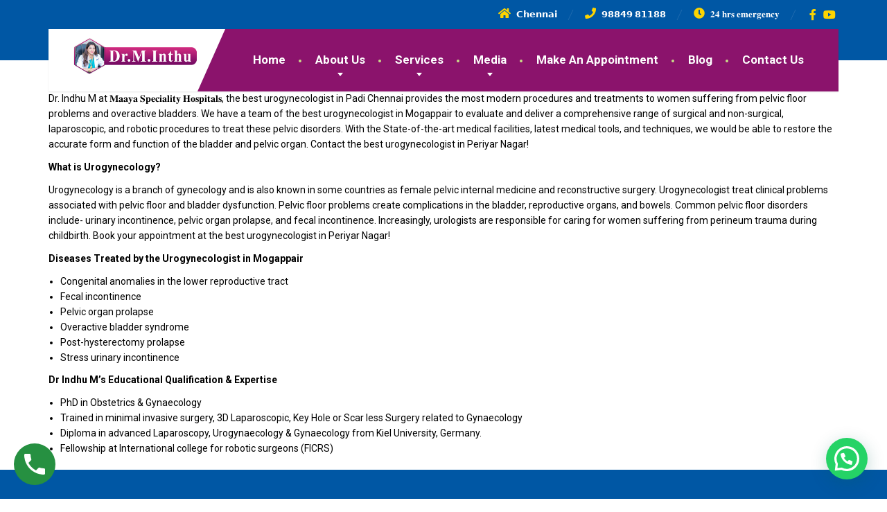

--- FILE ---
content_type: text/html; charset=UTF-8
request_url: https://gynaecologistchennai.com/urogynecologist-in-padi/
body_size: 54709
content:
<!DOCTYPE html>
<html lang="en-US">
<head>
	<meta charset="UTF-8">
	<meta name="viewport" content="width=device-width, initial-scale=1">
	<link rel="profile" href="https://gmpg.org/xfn/11">

	<meta name='robots' content='index, follow, max-image-preview:large, max-snippet:-1, max-video-preview:-1' />

	<!-- This site is optimized with the Yoast SEO plugin v19.13 - https://yoast.com/wordpress/plugins/seo/ -->
	<title>Urogynecologist In Padi</title>
	<link rel="canonical" href="https://gynaecologistchennai.com/urogynecologist-in-padi/" />
	<meta property="og:locale" content="en_US" />
	<meta property="og:type" content="article" />
	<meta property="og:title" content="Urogynecologist In Padi" />
	<meta property="og:description" content="Best Urogynecologist in Padi Chennai Dr. Indhu M at 𝐌𝐚𝐚𝐲𝐚 𝐒𝐩𝐞𝐜𝐢𝐚𝐥𝐢𝐭𝐲 𝐇𝐨𝐬𝐩𝐢𝐭𝐚𝐥𝐬, the best urogynecologist in Padi Chennai provides the most modern procedures and treatments to women suffering from pelvic floor problems and overactive bladders. We have a team of the best urogynecologist in Mogappair to evaluate and deliver a comprehensive range of surgical and [&hellip;]" />
	<meta property="og:url" content="https://gynaecologistchennai.com/urogynecologist-in-padi/" />
	<meta property="og:site_name" content="Best Gynecologist In Chennai" />
	<meta property="article:modified_time" content="2022-12-24T11:02:05+00:00" />
	<meta name="twitter:card" content="summary_large_image" />
	<meta name="twitter:label1" content="Est. reading time" />
	<meta name="twitter:data1" content="2 minutes" />
	<script type="application/ld+json" class="yoast-schema-graph">{"@context":"https://schema.org","@graph":[{"@type":"WebPage","@id":"https://gynaecologistchennai.com/urogynecologist-in-padi/","url":"https://gynaecologistchennai.com/urogynecologist-in-padi/","name":"Urogynecologist In Padi","isPartOf":{"@id":"https://gynaecologistchennai.com/#website"},"datePublished":"2022-12-24T11:01:16+00:00","dateModified":"2022-12-24T11:02:05+00:00","breadcrumb":{"@id":"https://gynaecologistchennai.com/urogynecologist-in-padi/#breadcrumb"},"inLanguage":"en-US","potentialAction":[{"@type":"ReadAction","target":["https://gynaecologistchennai.com/urogynecologist-in-padi/"]}]},{"@type":"BreadcrumbList","@id":"https://gynaecologistchennai.com/urogynecologist-in-padi/#breadcrumb","itemListElement":[{"@type":"ListItem","position":1,"name":"Home","item":"https://gynaecologistchennai.com/"},{"@type":"ListItem","position":2,"name":"Urogynecologist In Padi"}]},{"@type":"WebSite","@id":"https://gynaecologistchennai.com/#website","url":"https://gynaecologistchennai.com/","name":"Best Gynecologist In Chennai","description":"","potentialAction":[{"@type":"SearchAction","target":{"@type":"EntryPoint","urlTemplate":"https://gynaecologistchennai.com/?s={search_term_string}"},"query-input":"required name=search_term_string"}],"inLanguage":"en-US"}]}</script>
	<!-- / Yoast SEO plugin. -->


<link rel='dns-prefetch' href='//fonts.googleapis.com' />
<link rel="alternate" type="application/rss+xml" title="Best Gynecologist In Chennai &raquo; Feed" href="https://gynaecologistchennai.com/feed/" />
<link rel="alternate" type="application/rss+xml" title="Best Gynecologist In Chennai &raquo; Comments Feed" href="https://gynaecologistchennai.com/comments/feed/" />
<link rel="alternate" title="oEmbed (JSON)" type="application/json+oembed" href="https://gynaecologistchennai.com/wp-json/oembed/1.0/embed?url=https%3A%2F%2Fgynaecologistchennai.com%2Furogynecologist-in-padi%2F" />
<link rel="alternate" title="oEmbed (XML)" type="text/xml+oembed" href="https://gynaecologistchennai.com/wp-json/oembed/1.0/embed?url=https%3A%2F%2Fgynaecologistchennai.com%2Furogynecologist-in-padi%2F&#038;format=xml" />
<style id='wp-img-auto-sizes-contain-inline-css' type='text/css'>
img:is([sizes=auto i],[sizes^="auto," i]){contain-intrinsic-size:3000px 1500px}
/*# sourceURL=wp-img-auto-sizes-contain-inline-css */
</style>
<link rel='stylesheet' id='wp-block-library-css' href='https://gynaecologistchennai.com/wp-includes/css/dist/block-library/style.min.css?ver=6.9' type='text/css' media='all' />
<style id='global-styles-inline-css' type='text/css'>
:root{--wp--preset--aspect-ratio--square: 1;--wp--preset--aspect-ratio--4-3: 4/3;--wp--preset--aspect-ratio--3-4: 3/4;--wp--preset--aspect-ratio--3-2: 3/2;--wp--preset--aspect-ratio--2-3: 2/3;--wp--preset--aspect-ratio--16-9: 16/9;--wp--preset--aspect-ratio--9-16: 9/16;--wp--preset--color--black: #000000;--wp--preset--color--cyan-bluish-gray: #abb8c3;--wp--preset--color--white: #ffffff;--wp--preset--color--pale-pink: #f78da7;--wp--preset--color--vivid-red: #cf2e2e;--wp--preset--color--luminous-vivid-orange: #ff6900;--wp--preset--color--luminous-vivid-amber: #fcb900;--wp--preset--color--light-green-cyan: #7bdcb5;--wp--preset--color--vivid-green-cyan: #00d084;--wp--preset--color--pale-cyan-blue: #8ed1fc;--wp--preset--color--vivid-cyan-blue: #0693e3;--wp--preset--color--vivid-purple: #9b51e0;--wp--preset--color--theme-green: #9fc612;--wp--preset--color--theme-button-green: #a2c046;--wp--preset--color--theme-text-color: #a5a5a5;--wp--preset--gradient--vivid-cyan-blue-to-vivid-purple: linear-gradient(135deg,rgb(6,147,227) 0%,rgb(155,81,224) 100%);--wp--preset--gradient--light-green-cyan-to-vivid-green-cyan: linear-gradient(135deg,rgb(122,220,180) 0%,rgb(0,208,130) 100%);--wp--preset--gradient--luminous-vivid-amber-to-luminous-vivid-orange: linear-gradient(135deg,rgb(252,185,0) 0%,rgb(255,105,0) 100%);--wp--preset--gradient--luminous-vivid-orange-to-vivid-red: linear-gradient(135deg,rgb(255,105,0) 0%,rgb(207,46,46) 100%);--wp--preset--gradient--very-light-gray-to-cyan-bluish-gray: linear-gradient(135deg,rgb(238,238,238) 0%,rgb(169,184,195) 100%);--wp--preset--gradient--cool-to-warm-spectrum: linear-gradient(135deg,rgb(74,234,220) 0%,rgb(151,120,209) 20%,rgb(207,42,186) 40%,rgb(238,44,130) 60%,rgb(251,105,98) 80%,rgb(254,248,76) 100%);--wp--preset--gradient--blush-light-purple: linear-gradient(135deg,rgb(255,206,236) 0%,rgb(152,150,240) 100%);--wp--preset--gradient--blush-bordeaux: linear-gradient(135deg,rgb(254,205,165) 0%,rgb(254,45,45) 50%,rgb(107,0,62) 100%);--wp--preset--gradient--luminous-dusk: linear-gradient(135deg,rgb(255,203,112) 0%,rgb(199,81,192) 50%,rgb(65,88,208) 100%);--wp--preset--gradient--pale-ocean: linear-gradient(135deg,rgb(255,245,203) 0%,rgb(182,227,212) 50%,rgb(51,167,181) 100%);--wp--preset--gradient--electric-grass: linear-gradient(135deg,rgb(202,248,128) 0%,rgb(113,206,126) 100%);--wp--preset--gradient--midnight: linear-gradient(135deg,rgb(2,3,129) 0%,rgb(40,116,252) 100%);--wp--preset--font-size--small: 13px;--wp--preset--font-size--medium: 20px;--wp--preset--font-size--large: 36px;--wp--preset--font-size--x-large: 42px;--wp--preset--spacing--20: 0.44rem;--wp--preset--spacing--30: 0.67rem;--wp--preset--spacing--40: 1rem;--wp--preset--spacing--50: 1.5rem;--wp--preset--spacing--60: 2.25rem;--wp--preset--spacing--70: 3.38rem;--wp--preset--spacing--80: 5.06rem;--wp--preset--shadow--natural: 6px 6px 9px rgba(0, 0, 0, 0.2);--wp--preset--shadow--deep: 12px 12px 50px rgba(0, 0, 0, 0.4);--wp--preset--shadow--sharp: 6px 6px 0px rgba(0, 0, 0, 0.2);--wp--preset--shadow--outlined: 6px 6px 0px -3px rgb(255, 255, 255), 6px 6px rgb(0, 0, 0);--wp--preset--shadow--crisp: 6px 6px 0px rgb(0, 0, 0);}:where(.is-layout-flex){gap: 0.5em;}:where(.is-layout-grid){gap: 0.5em;}body .is-layout-flex{display: flex;}.is-layout-flex{flex-wrap: wrap;align-items: center;}.is-layout-flex > :is(*, div){margin: 0;}body .is-layout-grid{display: grid;}.is-layout-grid > :is(*, div){margin: 0;}:where(.wp-block-columns.is-layout-flex){gap: 2em;}:where(.wp-block-columns.is-layout-grid){gap: 2em;}:where(.wp-block-post-template.is-layout-flex){gap: 1.25em;}:where(.wp-block-post-template.is-layout-grid){gap: 1.25em;}.has-black-color{color: var(--wp--preset--color--black) !important;}.has-cyan-bluish-gray-color{color: var(--wp--preset--color--cyan-bluish-gray) !important;}.has-white-color{color: var(--wp--preset--color--white) !important;}.has-pale-pink-color{color: var(--wp--preset--color--pale-pink) !important;}.has-vivid-red-color{color: var(--wp--preset--color--vivid-red) !important;}.has-luminous-vivid-orange-color{color: var(--wp--preset--color--luminous-vivid-orange) !important;}.has-luminous-vivid-amber-color{color: var(--wp--preset--color--luminous-vivid-amber) !important;}.has-light-green-cyan-color{color: var(--wp--preset--color--light-green-cyan) !important;}.has-vivid-green-cyan-color{color: var(--wp--preset--color--vivid-green-cyan) !important;}.has-pale-cyan-blue-color{color: var(--wp--preset--color--pale-cyan-blue) !important;}.has-vivid-cyan-blue-color{color: var(--wp--preset--color--vivid-cyan-blue) !important;}.has-vivid-purple-color{color: var(--wp--preset--color--vivid-purple) !important;}.has-black-background-color{background-color: var(--wp--preset--color--black) !important;}.has-cyan-bluish-gray-background-color{background-color: var(--wp--preset--color--cyan-bluish-gray) !important;}.has-white-background-color{background-color: var(--wp--preset--color--white) !important;}.has-pale-pink-background-color{background-color: var(--wp--preset--color--pale-pink) !important;}.has-vivid-red-background-color{background-color: var(--wp--preset--color--vivid-red) !important;}.has-luminous-vivid-orange-background-color{background-color: var(--wp--preset--color--luminous-vivid-orange) !important;}.has-luminous-vivid-amber-background-color{background-color: var(--wp--preset--color--luminous-vivid-amber) !important;}.has-light-green-cyan-background-color{background-color: var(--wp--preset--color--light-green-cyan) !important;}.has-vivid-green-cyan-background-color{background-color: var(--wp--preset--color--vivid-green-cyan) !important;}.has-pale-cyan-blue-background-color{background-color: var(--wp--preset--color--pale-cyan-blue) !important;}.has-vivid-cyan-blue-background-color{background-color: var(--wp--preset--color--vivid-cyan-blue) !important;}.has-vivid-purple-background-color{background-color: var(--wp--preset--color--vivid-purple) !important;}.has-black-border-color{border-color: var(--wp--preset--color--black) !important;}.has-cyan-bluish-gray-border-color{border-color: var(--wp--preset--color--cyan-bluish-gray) !important;}.has-white-border-color{border-color: var(--wp--preset--color--white) !important;}.has-pale-pink-border-color{border-color: var(--wp--preset--color--pale-pink) !important;}.has-vivid-red-border-color{border-color: var(--wp--preset--color--vivid-red) !important;}.has-luminous-vivid-orange-border-color{border-color: var(--wp--preset--color--luminous-vivid-orange) !important;}.has-luminous-vivid-amber-border-color{border-color: var(--wp--preset--color--luminous-vivid-amber) !important;}.has-light-green-cyan-border-color{border-color: var(--wp--preset--color--light-green-cyan) !important;}.has-vivid-green-cyan-border-color{border-color: var(--wp--preset--color--vivid-green-cyan) !important;}.has-pale-cyan-blue-border-color{border-color: var(--wp--preset--color--pale-cyan-blue) !important;}.has-vivid-cyan-blue-border-color{border-color: var(--wp--preset--color--vivid-cyan-blue) !important;}.has-vivid-purple-border-color{border-color: var(--wp--preset--color--vivid-purple) !important;}.has-vivid-cyan-blue-to-vivid-purple-gradient-background{background: var(--wp--preset--gradient--vivid-cyan-blue-to-vivid-purple) !important;}.has-light-green-cyan-to-vivid-green-cyan-gradient-background{background: var(--wp--preset--gradient--light-green-cyan-to-vivid-green-cyan) !important;}.has-luminous-vivid-amber-to-luminous-vivid-orange-gradient-background{background: var(--wp--preset--gradient--luminous-vivid-amber-to-luminous-vivid-orange) !important;}.has-luminous-vivid-orange-to-vivid-red-gradient-background{background: var(--wp--preset--gradient--luminous-vivid-orange-to-vivid-red) !important;}.has-very-light-gray-to-cyan-bluish-gray-gradient-background{background: var(--wp--preset--gradient--very-light-gray-to-cyan-bluish-gray) !important;}.has-cool-to-warm-spectrum-gradient-background{background: var(--wp--preset--gradient--cool-to-warm-spectrum) !important;}.has-blush-light-purple-gradient-background{background: var(--wp--preset--gradient--blush-light-purple) !important;}.has-blush-bordeaux-gradient-background{background: var(--wp--preset--gradient--blush-bordeaux) !important;}.has-luminous-dusk-gradient-background{background: var(--wp--preset--gradient--luminous-dusk) !important;}.has-pale-ocean-gradient-background{background: var(--wp--preset--gradient--pale-ocean) !important;}.has-electric-grass-gradient-background{background: var(--wp--preset--gradient--electric-grass) !important;}.has-midnight-gradient-background{background: var(--wp--preset--gradient--midnight) !important;}.has-small-font-size{font-size: var(--wp--preset--font-size--small) !important;}.has-medium-font-size{font-size: var(--wp--preset--font-size--medium) !important;}.has-large-font-size{font-size: var(--wp--preset--font-size--large) !important;}.has-x-large-font-size{font-size: var(--wp--preset--font-size--x-large) !important;}
/*# sourceURL=global-styles-inline-css */
</style>

<style id='classic-theme-styles-inline-css' type='text/css'>
/*! This file is auto-generated */
.wp-block-button__link{color:#fff;background-color:#32373c;border-radius:9999px;box-shadow:none;text-decoration:none;padding:calc(.667em + 2px) calc(1.333em + 2px);font-size:1.125em}.wp-block-file__button{background:#32373c;color:#fff;text-decoration:none}
/*# sourceURL=/wp-includes/css/classic-themes.min.css */
</style>
<link rel='stylesheet' id='contact-form-7-css' href='https://gynaecologistchennai.com/wp-content/plugins/contact-form-7/includes/css/styles.css?ver=5.7.1' type='text/css' media='all' />
<link rel='stylesheet' id='rs-plugin-settings-css' href='https://gynaecologistchennai.com/wp-content/plugins/public/assets/css/rs6.css?ver=6.1.8' type='text/css' media='all' />
<style id='rs-plugin-settings-inline-css' type='text/css'>
#rs-demo-id {}
/*# sourceURL=rs-plugin-settings-inline-css */
</style>
<link rel='stylesheet' id='thelandscaper-fonts-css' href='//fonts.googleapis.com/css?family=Roboto%3A400%2C700%7CRoboto+Slab%3A400%2C700&#038;subset=latin%2Clatin-ext' type='text/css' media='all' />
<link rel='stylesheet' id='font-awesome-css' href='https://gynaecologistchennai.com/wp-content/themes/the-landscaper/assets/icons/fontawesome/css/all.min.css?ver=1' type='text/css' media='all' />
<link rel='stylesheet' id='bootstrap-css' href='https://gynaecologistchennai.com/wp-content/themes/the-landscaper/assets/css/bootstrap.css?ver=1' type='text/css' media='all' />
<link rel='stylesheet' id='thelandscaper-main-css' href='https://gynaecologistchennai.com/wp-content/themes/the-landscaper/style.css?ver=3.0.2' type='text/css' media='all' />
<link rel='stylesheet' id='joinchat-css' href='https://gynaecologistchennai.com/wp-content/plugins/creame-whatsapp-me/public/css/joinchat-btn.min.css?ver=4.5.14' type='text/css' media='all' />
<link rel='stylesheet' id='elementor-icons-css' href='https://gynaecologistchennai.com/wp-content/plugins/elementor/assets/lib/eicons/css/elementor-icons.min.css?ver=5.16.0' type='text/css' media='all' />
<link rel='stylesheet' id='elementor-frontend-legacy-css' href='https://gynaecologistchennai.com/wp-content/uploads/elementor/css/custom-frontend-legacy.min.css?ver=3.9.1' type='text/css' media='all' />
<link rel='stylesheet' id='elementor-frontend-css' href='https://gynaecologistchennai.com/wp-content/uploads/elementor/css/custom-frontend-lite.min.css?ver=1671259504' type='text/css' media='all' />
<link rel='stylesheet' id='elementor-post-6-css' href='https://gynaecologistchennai.com/wp-content/uploads/elementor/css/post-6.css?ver=1671259504' type='text/css' media='all' />
<link rel='stylesheet' id='google-fonts-1-css' href='https://fonts.googleapis.com/css?family=Roboto%3A100%2C100italic%2C200%2C200italic%2C300%2C300italic%2C400%2C400italic%2C500%2C500italic%2C600%2C600italic%2C700%2C700italic%2C800%2C800italic%2C900%2C900italic%7CRoboto+Slab%3A100%2C100italic%2C200%2C200italic%2C300%2C300italic%2C400%2C400italic%2C500%2C500italic%2C600%2C600italic%2C700%2C700italic%2C800%2C800italic%2C900%2C900italic&#038;display=swap&#038;ver=6.9' type='text/css' media='all' />
<link rel="preconnect" href="https://fonts.gstatic.com/" crossorigin><script type="text/javascript" src="https://gynaecologistchennai.com/wp-includes/js/jquery/jquery.min.js?ver=3.7.1" id="jquery-core-js"></script>
<script type="text/javascript" src="https://gynaecologistchennai.com/wp-includes/js/jquery/jquery-migrate.min.js?ver=3.4.1" id="jquery-migrate-js"></script>
<script type="text/javascript" src="https://gynaecologistchennai.com/wp-content/plugins/public/assets/js/revolution.tools.min.js?ver=6.0" id="tp-tools-js"></script>
<script type="text/javascript" src="https://gynaecologistchennai.com/wp-content/plugins/public/assets/js/rs6.min.js?ver=6.1.8" id="revmin-js"></script>
<link rel="https://api.w.org/" href="https://gynaecologistchennai.com/wp-json/" /><link rel="alternate" title="JSON" type="application/json" href="https://gynaecologistchennai.com/wp-json/wp/v2/pages/9303" /><link rel="EditURI" type="application/rsd+xml" title="RSD" href="https://gynaecologistchennai.com/xmlrpc.php?rsd" />
<meta name="generator" content="WordPress 6.9" />
<link rel='shortlink' href='https://gynaecologistchennai.com/?p=9303' />
<!-- This website uses the WP Call Button plugin to generate more leads. --><style type="text/css">.wp-call-button{display: block; position: fixed; text-decoration: none; z-index: 9999999999;width: 60px; height: 60px; border-radius: 50%;/*transform: scale(0.8);*/  left: 20px;  bottom: 20px; background: url( [data-uri] ) center/30px 30px no-repeat #269041 !important;}</style><style id="customizer-css">body,button,input,select,textarea,.btn,.topbar,.topbar a,.topbar .tagline,.topbar .widget-icon-box .title,.topbar .widget-icon-box .subtitle,.main-navigation li a,.page-header .sub-title,.panel-group .accordion-toggle,.block-posts .widget-title a,.testimonials .testimonial-quote {font-family: 'Roboto';}h1,h2,h3,h4,h5,h6,.jumbotron.carousel .carousel-text h1,.jumbotron.carousel .carousel-text p.carousel-heading-tag,.testimonials .testimonial-person .testimonial-author,.dropcap-wrap .dropcap-title,.counter .count-number,.counter .count-before,.counter .count-after {font-family: 'Roboto Slab';}.content .custom-title span.light,.content .widget-title span.light {font-weight: normal;}.header .navbar-brand img {margin-top: 13px;width: 190px;}@media (max-width: 992px) {.navbar-toggle,.navbar-toggle:hover {background-color: #9ab643;}.navbar-toggle .navbar-toggle-text {color: #ffffff;}.navbar-toggle .icon-bar {background-color: #ffffff;}.main-navigation .nav-toggle-mobile-submenu {color: #ffffff;background-color: transparent;}.main-navigation > li.nav-toggle-dropdown .nav-toggle-mobile-submenu {background-color: #9ab643;}.main-navigation li a {color: #ffffff;border-color: #acca50;background-color: #a2c046;}.main-navigation li .sub-menu li a {color: #ffffff;background-color: #9ab643;}.header { background-color: #ffffff;}}.topbar { background-color: #0057a4;}.topbar,.topbar .tagline,.topbar .widget-icon-box .title,.topbar .widget-icon-box .subtitle { color: #ffffff;}.topbar a,.topbar .menu > li > a {color: #7d7d7d;}.topbar a:hover,.topbar .menu > li > a:hover {color: #ffffff;}.topbar i,.topbar .widget-icon-box i,.topbar .widget-social-icons a {color: #fdd400;}.topbar i:hover,.topbar .widget-icon-box:hover i,.topbar .widget-social-icons a:hover {color: #b0b0b0;}.navigation {background-color: #ffffff;}.main-navigation,.header.header-wide .main-navigation::after {background-color: #8b136c;}.main-navigation li a {color: #ffffff;}.main-navigation li:hover a,.main-navigation li.menu-item-has-children:hover::after {color: #ffffff;}.main-navigation > li > a::before {background-color: #c8dd89;}.main-navigation li .sub-menu li a {color: #fcfcfc;background-color: #8b136c;}.main-navigation li .sub-menu li:hover > a {color: #ffffff;background-color: #820a63;border-bottom-color: #820a63;}.main-navigation > li:hover > a::after,.main-navigation > li.current-menu-item > a::after,.main-navigation > li.current_page_parent > a::after {background-color: #a42c85;}@media (min-width: 992px) {.header { background-color: #0057a4;}.main-navigation::before { border-color: transparent transparent transparent #ffffff;}}.page-header {text-align: left;background-color: #f2f2f2;background-image: url('https://demo.shreyadigitalsolutions.com/drindhu/wp-content/uploads/2022/12/leafs.png');background-position: left center;background-repeat: repeat;background-size: auto;}.page-header .main-title {color: #333333;}.page-header .sub-title {color: #999999;}.breadcrumbs {text-align: left;background-color: #ffffff;}.breadcrumbs a {color: #a5a5a5;}.breadcrumbs a:hover {color: #9b9b9b;}.breadcrumbs span>span,.breadcrumbs .last {color: #a2c046;}a,.dropcap,.post-item .title > a:hover,.testimonials .testimonial .author-location,.post .post-left-meta .box.date .day,.post .post-title a:hover,.post-inner .post-meta-data a:hover,.w-footer .icon-box i,.content .icon-box i,.opening-times ul li.today,.wpcf7 span,.testimonials .testimonial-person .testimonial-location,.panel-group .accordion-toggle::before,.wp-block-quote cite,.wp-block-quote footer,.wp-block-quote__citation,.has-theme-green-color { color: #a2c046;}.jumbotron.carousel .carousel-topheading { color: #d6f47a;}.w-footer .icon-box:hover i,.content .icon-box:hover i,a:hover,a:focus,a:active { color: #98b63c;}.topbar .menu .sub-menu > li > a,.counter.count-box .count-icon,.carousel-indicators li.active,table thead th,.qt-table thead td,.opening-times ul span.right.label,.social-icons a,.post-item .label-wrap .label,.has-theme-green-background-color,.team-member-social .overlay-center a:hover {background-color: #a2c046;}.client-logos img:hover,.cta-button:hover,.brochure-box:hover,.wpcf7-text:focus,.wpcf7-textarea:focus,.brand-border:hover,.comment-form input:not([type='submit']):focus,.comment-form textarea:focus {border-color: #a2c046;}.post-item .label-wrap .label::after,.counter.count-box .count-icon::after { border-top-color: #a2c046;}.social-icons a:hover,.post-item .label-wrap .label:hover,.counter.count-box:hover .count-icon { background-color: #98b63c;}.post-item .label-wrap .label:hover::after,.counter.count-box:hover .count-icon::after { border-top-color: #98b63c;}.btn-primary,.btn-primary:hover,.wpcf7-submit,.wpcf7-checkbox .wpcf7-list-item,button,input[type='button'],input[type='reset'],input[type='submit'],.jumbotron .carousel-indicators li.active,.post-item .vertical-center span,.testimonials .testimonial-control,.cta-button,.brochure-box,.project-navigation a,.pagination a.current,.pagination span.current,.content .widget.widget_nav_menu .menu li.current-menu-item a,.content .widget.widget_nav_menu .menu li a:hover,.panel-group .panel .panel-heading .accordion-toggle[aria-expanded='true'],.wp-block-button:not(.is-style-outline) .wp-block-button__link:not(.has-background),.wp-block-search .wp-block-search__button {color: #ffffff;background-color: #a2c046;}.has-theme-button-green-background-color {background-color: #a2c046;}.has-theme-button-green-color {color: #a2c046;}.btn-primary:hover,.wpcf7-submit:hover,.wpcf7-checkbox .wpcf7-list-item:hover,button:hover,input[type='button']:hover,input[type='reset']:hover,input[type='submit']:hover,.post-item .vertical-center span:hover,.testimonials .testimonial-control:hover,.project-navigation a:hover,.pagination a:hover,.project-navigation a:focus,.wp-block-button:not(.is-style-outline) .wp-block-button__link:not(.has-background):hover,.wp-block-search .wp-block-search__button:hover {color: #ffffff;background-color: #98b63c;}.pagination a:hover,.wpcf7-checkbox .wpcf7-list-item {border-color: #98b63c;}body,.has-theme-text-color-color {color: #a5a5a5;}.has-theme-text-color-background-color {background-color: #a5a5a5;}.widget-title {color: #9fc612;}.content .widget-title span.light {color: #464646;}.content .widget-title,.content .custom-title, .project-navigation, .post-meta-data {border-style: dashed;}.main-footer {background-color: #0057a4;background-position: left center;background-repeat: repeat;background-size: auto;background-image: url('');}.main-footer,.main-footer p {color: #ffffff;}.main-footer a:not(.btn, .social-icons a),.main-footer .widget_nav_menu ul > li > a {color: #ffffff;}.main-footer a:not(.btn, .social-icons a):hover,.main-footer .widget_nav_menu ul > li > a:hover {color: #ffffff;}.footer .widget-title {color: #ffffff;}.bottom-footer {background-color: #292929;}.bottom-footer p {color: #ffffff;}.bottom-footer a {color: #e4e4e4;}.bottom-footer a:hover {color: #ffffff;}.layout-boxed { background-color: #ffffff;}</style><meta name="generator" content="Powered by Slider Revolution 6.1.8 - responsive, Mobile-Friendly Slider Plugin for WordPress with comfortable drag and drop interface." />
<link rel="icon" href="https://gynaecologistchennai.com/wp-content/uploads/2022/12/cropped-Logo-new-2-32x32.png" sizes="32x32" />
<link rel="icon" href="https://gynaecologistchennai.com/wp-content/uploads/2022/12/cropped-Logo-new-2-192x192.png" sizes="192x192" />
<link rel="apple-touch-icon" href="https://gynaecologistchennai.com/wp-content/uploads/2022/12/cropped-Logo-new-2-180x180.png" />
<meta name="msapplication-TileImage" content="https://gynaecologistchennai.com/wp-content/uploads/2022/12/cropped-Logo-new-2-270x270.png" />
<script type="text/javascript">function setREVStartSize(e){			
			try {								
				var pw = document.getElementById(e.c).parentNode.offsetWidth,
					newh;
				pw = pw===0 || isNaN(pw) ? window.innerWidth : pw;
				e.tabw = e.tabw===undefined ? 0 : parseInt(e.tabw);
				e.thumbw = e.thumbw===undefined ? 0 : parseInt(e.thumbw);
				e.tabh = e.tabh===undefined ? 0 : parseInt(e.tabh);
				e.thumbh = e.thumbh===undefined ? 0 : parseInt(e.thumbh);
				e.tabhide = e.tabhide===undefined ? 0 : parseInt(e.tabhide);
				e.thumbhide = e.thumbhide===undefined ? 0 : parseInt(e.thumbhide);
				e.mh = e.mh===undefined || e.mh=="" || e.mh==="auto" ? 0 : parseInt(e.mh,0);		
				if(e.layout==="fullscreen" || e.l==="fullscreen") 						
					newh = Math.max(e.mh,window.innerHeight);				
				else{					
					e.gw = Array.isArray(e.gw) ? e.gw : [e.gw];
					for (var i in e.rl) if (e.gw[i]===undefined || e.gw[i]===0) e.gw[i] = e.gw[i-1];					
					e.gh = e.el===undefined || e.el==="" || (Array.isArray(e.el) && e.el.length==0)? e.gh : e.el;
					e.gh = Array.isArray(e.gh) ? e.gh : [e.gh];
					for (var i in e.rl) if (e.gh[i]===undefined || e.gh[i]===0) e.gh[i] = e.gh[i-1];
										
					var nl = new Array(e.rl.length),
						ix = 0,						
						sl;					
					e.tabw = e.tabhide>=pw ? 0 : e.tabw;
					e.thumbw = e.thumbhide>=pw ? 0 : e.thumbw;
					e.tabh = e.tabhide>=pw ? 0 : e.tabh;
					e.thumbh = e.thumbhide>=pw ? 0 : e.thumbh;					
					for (var i in e.rl) nl[i] = e.rl[i]<window.innerWidth ? 0 : e.rl[i];
					sl = nl[0];									
					for (var i in nl) if (sl>nl[i] && nl[i]>0) { sl = nl[i]; ix=i;}															
					var m = pw>(e.gw[ix]+e.tabw+e.thumbw) ? 1 : (pw-(e.tabw+e.thumbw)) / (e.gw[ix]);					

					newh =  (e.type==="carousel" && e.justify==="true" ? e.gh[ix] : (e.gh[ix] * m)) + (e.tabh + e.thumbh);
				}			
				
				if(window.rs_init_css===undefined) window.rs_init_css = document.head.appendChild(document.createElement("style"));					
				document.getElementById(e.c).height = newh;
				window.rs_init_css.innerHTML += "#"+e.c+"_wrapper { height: "+newh+"px }";				
			} catch(e){
				console.log("Failure at Presize of Slider:" + e)
			}					   
		  };</script>
		<style type="text/css" id="wp-custom-css">
			body, .has-theme-text-color-color {
    color: #000000;
}		</style>
			</head>

<body class="wp-singular page-template page-template-elementor_header_footer page page-id-9303 wp-embed-responsive wp-theme-the-landscaper doubletap  sidebar-hide header-default elementor-default elementor-template-full-width elementor-kit-6 elementor-page elementor-page-9303">

	
	<div class="layout-boxed">
		
<header class="header header-default">

			<div class="topbar">
			<div class="container">
									<div class="widgets-left">
						<div class="widget widget_text">			<div class="textwidget"></div>
		</div>					</div>
													<div class="widgets">
						<div class="widget widget-icon-box">				<div class="icon-box icon-small">
												<i class="fa fas fa-home"></i>
													<h6 class="title">𝗖𝗵𝗲𝗻𝗻𝗮𝗶</h6>
											</div>

			</div><div class="widget widget-icon-box">				<a class="icon-box icon-small" href="tel:𝟵𝟴𝟴𝟰𝟵%20𝟴𝟭𝟭𝟴𝟴" >
												<i class="fa fas fa-phone"></i>
													<h6 class="title">𝟵𝟴𝟴𝟰𝟵 𝟴𝟭𝟭𝟴𝟴</h6>
											</a>

			</div><div class="widget widget-icon-box">				<div class="icon-box icon-small">
												<i class="fa far fa-clock"></i>
													<h6 class="title"> 𝟐𝟒 𝐡𝐫𝐬 𝐞𝐦𝐞𝐫𝐠𝐞𝐧𝐜𝐲</h6>
											</div>

			</div><div class="widget widget-social-icons">
		 	<div class="social-icons">
									<a href="https://www.facebook.com/maaya.revive" aria-label="Facebook" target="_blank" rel="noopener noreferrer">
						<i class="fab fa-facebook-f"></i>
					</a>
				
				
								
				
				
				
				
				
									<a href="https://www.youtube.com/channel/UCZhbjAE3cbFdsu7e4Bote7w" aria-label="YouTube" target="_blank" rel="noopener noreferrer">
						<i class="fab fa-youtube"></i>
					</a>
								
				
				
				
							</div>

			</div>					</div>
								<div class="clearfix"></div>
		    </div>
		</div>
	
	<div class="container">
		<div class="navigation" aria-label="Main Menu">

			<div class="navbar-header">

									<button type="button" class="navbar-toggle collapsed" data-toggle="collapse" data-target="#navbar" aria-expanded="false" aria-controls="navbar">
						<span class="navbar-toggle-text">MENU</span>
						<span class="navbar-toggle-icon">
							<span class="icon-bar"></span>
							<span class="icon-bar"></span>
							<span class="icon-bar"></span>
						</span>
					</button>
				
				<a href="https://gynaecologistchennai.com/" title="Best Gynecologist In Chennai" class="navbar-brand">
												<img src="https://gynaecologistchennai.com/wp-content/uploads/2023/02/Logo-new.png" srcset="https://gynaecologistchennai.com/wp-content/uploads/2023/02/Logo-new.png, https://gynaecologistchennai.com/wp-content/uploads/2023/02/Logo-new.png 2x" alt="Best Gynecologist In Chennai" />
										</a>
			</div>

			<nav id="navbar" class="collapse navbar-collapse">
				<ul id="menu-footer-menu" class="main-navigation" role="menubar"><li id="menu-item-7641" class="menu-item menu-item-type-post_type menu-item-object-page menu-item-home menu-item-7641"><a href="https://gynaecologistchennai.com/">Home</a></li>
<li id="menu-item-8001" class="menu-item menu-item-type-post_type menu-item-object-page menu-item-has-children menu-item-8001" aria-haspopup="true" aria-expanded="false" tabindex="0"><a href="https://gynaecologistchennai.com/about-us/">About Us</a>
<ul class="sub-menu" role="menu">
	<li id="menu-item-8000" class="menu-item menu-item-type-post_type menu-item-object-page menu-item-8000"><a href="https://gynaecologistchennai.com/education/">Education</a></li>
	<li id="menu-item-7999" class="menu-item menu-item-type-post_type menu-item-object-page menu-item-7999"><a href="https://gynaecologistchennai.com/experience/">Experience</a></li>
	<li id="menu-item-7998" class="menu-item menu-item-type-post_type menu-item-object-page menu-item-7998"><a href="https://gynaecologistchennai.com/about-our-hospital/">About Our Hospital</a></li>
	<li id="menu-item-7997" class="menu-item menu-item-type-post_type menu-item-object-page menu-item-7997"><a href="https://gynaecologistchennai.com/facilities/">Facilities</a></li>
	<li id="menu-item-7996" class="menu-item menu-item-type-post_type menu-item-object-page menu-item-7996"><a href="https://gynaecologistchennai.com/vip-pregnancy-care/">VIP Pregnancy Care</a></li>
	<li id="menu-item-7995" class="menu-item menu-item-type-post_type menu-item-object-page menu-item-7995"><a href="https://gynaecologistchennai.com/insurance-available/">Insurance Available</a></li>
</ul>
</li>
<li id="menu-item-8018" class="menu-item menu-item-type-custom menu-item-object-custom menu-item-has-children menu-item-8018" aria-haspopup="true" aria-expanded="false" tabindex="0"><a href="#">Services</a>
<ul class="sub-menu" role="menu">
	<li id="menu-item-8227" class="menu-item menu-item-type-post_type menu-item-object-page menu-item-has-children menu-item-8227" aria-haspopup="true" aria-expanded="false" tabindex="0"><a href="https://gynaecologistchennai.com/general-gynaecology-2/">General Gynaecology</a>
	<ul class="sub-menu" role="menu">
		<li id="menu-item-8231" class="menu-item menu-item-type-post_type menu-item-object-page menu-item-8231"><a href="https://gynaecologistchennai.com/cosmetic-gynaecology-in-chennai/">Cosmetic Gynecology</a></li>
		<li id="menu-item-8232" class="menu-item menu-item-type-post_type menu-item-object-page menu-item-8232"><a href="https://gynaecologistchennai.com/paediatric-adolescent-gynaecology-2/">Paediatric Adolescent Gynaecology</a></li>
	</ul>
</li>
	<li id="menu-item-8229" class="menu-item menu-item-type-post_type menu-item-object-page menu-item-has-children menu-item-8229" aria-haspopup="true" aria-expanded="false" tabindex="0"><a href="https://gynaecologistchennai.com/breast-2/">Breast Augmentation</a>
	<ul class="sub-menu" role="menu">
		<li id="menu-item-8236" class="menu-item menu-item-type-post_type menu-item-object-page menu-item-8236"><a href="https://gynaecologistchennai.com/breast-lift-or-enhancement-3/"><strong>Breast Lift or Enhancement</strong></a></li>
	</ul>
</li>
	<li id="menu-item-8228" class="menu-item menu-item-type-post_type menu-item-object-page menu-item-has-children menu-item-8228" aria-haspopup="true" aria-expanded="false" tabindex="0"><a href="https://gynaecologistchennai.com/family-planning-2/">Family Planning</a>
	<ul class="sub-menu" role="menu">
		<li id="menu-item-8234" class="menu-item menu-item-type-post_type menu-item-object-page menu-item-8234"><a href="https://gynaecologistchennai.com/female-sexual-problem-2/">Female Sexual Problem</a></li>
		<li id="menu-item-8233" class="menu-item menu-item-type-post_type menu-item-object-page menu-item-8233"><a href="https://gynaecologistchennai.com/to-enhance-orgasm-2/">To Enhance Orgasm</a></li>
		<li id="menu-item-8235" class="menu-item menu-item-type-post_type menu-item-object-page menu-item-8235"><a href="https://gynaecologistchennai.com/vaginal-rejuvenation-2/">Vaginal Rejuvenation</a></li>
		<li id="menu-item-8226" class="menu-item menu-item-type-post_type menu-item-object-page menu-item-8226"><a href="https://gynaecologistchennai.com/urinary-incontinence-2/">Urinary Incontinence</a></li>
	</ul>
</li>
	<li id="menu-item-8230" class="menu-item menu-item-type-post_type menu-item-object-page menu-item-has-children menu-item-8230" aria-haspopup="true" aria-expanded="false" tabindex="0"><a href="https://gynaecologistchennai.com/skin-lightening-2/">Skin Lightening</a>
	<ul class="sub-menu" role="menu">
		<li id="menu-item-8224" class="menu-item menu-item-type-post_type menu-item-object-page menu-item-8224"><a href="https://gynaecologistchennai.com/dark-circle-treatment-3/">Dark Circle Treatment</a></li>
		<li id="menu-item-8223" class="menu-item menu-item-type-post_type menu-item-object-page menu-item-8223"><a href="https://gynaecologistchennai.com/stretch-marks-scar-correction-2/">Stretch Marks Scar Correction</a></li>
	</ul>
</li>
	<li id="menu-item-8334" class="menu-item menu-item-type-post_type menu-item-object-page menu-item-8334"><a href="https://gynaecologistchennai.com/oncology-2/">Oncology</a></li>
	<li id="menu-item-8220" class="menu-item menu-item-type-post_type menu-item-object-page menu-item-8220"><a href="https://gynaecologistchennai.com/personalised-vip-obstetrics-care-2/">Personalised Vip Obstetrics Care</a></li>
	<li id="menu-item-8219" class="menu-item menu-item-type-post_type menu-item-object-page menu-item-8219"><a href="https://gynaecologistchennai.com/contraception-mtp-centre-2/">Contraception &amp; Mtp Centre</a></li>
	<li id="menu-item-8218" class="menu-item menu-item-type-post_type menu-item-object-page menu-item-8218"><a href="https://gynaecologistchennai.com/3d-laparoscopic-key-hole-or-scar-less-surgery/">3D Laparoscopic, Key Hole Or Scar Less Surgery</a></li>
	<li id="menu-item-8217" class="menu-item menu-item-type-post_type menu-item-object-page menu-item-8217"><a href="https://gynaecologistchennai.com/menopause-2/">Menopause</a></li>
	<li id="menu-item-8216" class="menu-item menu-item-type-post_type menu-item-object-page menu-item-8216"><a href="https://gynaecologistchennai.com/painful-intercourse-2/">Painful Intercourse</a></li>
	<li id="menu-item-8215" class="menu-item menu-item-type-post_type menu-item-object-page menu-item-8215"><a href="https://gynaecologistchennai.com/fetal-medicine-general-ultrasound/">Fetal Medicine &amp; General Ultrasound</a></li>
	<li id="menu-item-8214" class="menu-item menu-item-type-post_type menu-item-object-page menu-item-8214"><a href="https://gynaecologistchennai.com/localised-fat-reduction-2/">Localised Fat Reduction</a></li>
	<li id="menu-item-8213" class="menu-item menu-item-type-post_type menu-item-object-page menu-item-8213"><a href="https://gynaecologistchennai.com/fertility-treatments-2/">Fertility Treatments</a></li>
	<li id="menu-item-8212" class="menu-item menu-item-type-post_type menu-item-object-page menu-item-8212"><a href="https://gynaecologistchennai.com/infertility-specialist-2/">Infertility Specialist</a></li>
</ul>
</li>
<li id="menu-item-8019" class="menu-item menu-item-type-custom menu-item-object-custom menu-item-has-children menu-item-8019" aria-haspopup="true" aria-expanded="false" tabindex="0"><a href="#">Media</a>
<ul class="sub-menu" role="menu">
	<li id="menu-item-8295" class="menu-item menu-item-type-post_type menu-item-object-page menu-item-8295"><a href="https://gynaecologistchennai.com/video/">Video</a></li>
</ul>
</li>
<li id="menu-item-8017" class="menu-item menu-item-type-post_type menu-item-object-page menu-item-8017"><a href="https://gynaecologistchennai.com/make-an-appointment/">Make An Appointment</a></li>
<li id="menu-item-8415" class="menu-item menu-item-type-post_type menu-item-object-page menu-item-8415"><a href="https://gynaecologistchennai.com/blog-2/">Blog</a></li>
<li id="menu-item-8010" class="menu-item menu-item-type-post_type menu-item-object-page menu-item-8010"><a href="https://gynaecologistchennai.com/contact-us/">Contact Us</a></li>
</ul>			</nav>

		</div>
		<div class="sticky-offset"></div>
	</div>

</header>		<div data-elementor-type="wp-page" data-elementor-id="9303" class="elementor elementor-9303">
						<div class="elementor-inner">
				<div class="elementor-section-wrap">
									<section class="elementor-section elementor-top-section elementor-element elementor-element-b0cf1d0 elementor-section-boxed elementor-section-height-default elementor-section-height-default" data-id="b0cf1d0" data-element_type="section">
						<div class="elementor-container elementor-column-gap-default">
							<div class="elementor-row">
					<div class="elementor-column elementor-col-100 elementor-top-column elementor-element elementor-element-3065779" data-id="3065779" data-element_type="column">
			<div class="elementor-column-wrap">
							<div class="elementor-widget-wrap">
								</div>
					</div>
		</div>
								</div>
					</div>
		</section>
				<section class="elementor-section elementor-top-section elementor-element elementor-element-b759aee elementor-section-boxed elementor-section-height-default elementor-section-height-default" data-id="b759aee" data-element_type="section">
						<div class="elementor-container elementor-column-gap-default">
							<div class="elementor-row">
					<div class="elementor-column elementor-col-100 elementor-top-column elementor-element elementor-element-16be18a" data-id="16be18a" data-element_type="column">
			<div class="elementor-column-wrap elementor-element-populated">
							<div class="elementor-widget-wrap">
						<div class="elementor-element elementor-element-48e8e3e elementor-widget elementor-widget-text-editor" data-id="48e8e3e" data-element_type="widget" data-widget_type="text-editor.default">
				<div class="elementor-widget-container">
			<style>/*! elementor - v3.9.1 - 14-12-2022 */
.elementor-widget-text-editor.elementor-drop-cap-view-stacked .elementor-drop-cap{background-color:#818a91;color:#fff}.elementor-widget-text-editor.elementor-drop-cap-view-framed .elementor-drop-cap{color:#818a91;border:3px solid;background-color:transparent}.elementor-widget-text-editor:not(.elementor-drop-cap-view-default) .elementor-drop-cap{margin-top:8px}.elementor-widget-text-editor:not(.elementor-drop-cap-view-default) .elementor-drop-cap-letter{width:1em;height:1em}.elementor-widget-text-editor .elementor-drop-cap{float:left;text-align:center;line-height:1;font-size:50px}.elementor-widget-text-editor .elementor-drop-cap-letter{display:inline-block}</style>					<div class="elementor-text-editor elementor-clearfix">
				<p>Best Urogynecologist in Padi Chennai</p><p>Dr. Indhu M at 𝐌𝐚𝐚𝐲𝐚 𝐒𝐩𝐞𝐜𝐢𝐚𝐥𝐢𝐭𝐲 𝐇𝐨𝐬𝐩𝐢𝐭𝐚𝐥𝐬, the best urogynecologist in Padi Chennai provides the most modern procedures and treatments to women suffering from pelvic floor problems and overactive bladders. We have a team of the best urogynecologist in Mogappair to evaluate and deliver a comprehensive range of surgical and non-surgical, laparoscopic, and robotic procedures to treat these pelvic disorders. With the State-of-the-art medical facilities, latest medical tools, and techniques, we would be able to restore the accurate form and function of the bladder and pelvic organ. Contact the best urogynecologist in Periyar Nagar!</p><p><strong>What is Urogynecology?  </strong></p><p>Urogynecology is a branch of gynecology and is also known in some countries as female pelvic internal medicine and reconstructive surgery. Urogynecologist treat clinical problems associated with pelvic floor and bladder dysfunction. Pelvic floor problems create complications in the bladder, reproductive organs, and bowels. Common pelvic floor disorders include- urinary incontinence, pelvic organ prolapse, and fecal incontinence. Increasingly, urologists are responsible for caring for women suffering from perineum trauma during childbirth. Book your appointment at the best urogynecologist in Periyar Nagar!</p><p><strong>Diseases Treated by the Urogynecologist in Mogappair</strong></p><ul><li>Congenital anomalies in the lower reproductive tract</li><li>Fecal incontinence</li><li>Pelvic organ prolapse</li><li>Overactive bladder syndrome</li><li>Post-hysterectomy prolapse</li><li>Stress urinary incontinence</li></ul><p><strong>Dr Indhu M’s Educational Qualification &amp; Expertise </strong></p><ul><li>PhD in Obstetrics &amp; Gynaecology</li><li>Trained in minimal invasive surgery, 3D Laparoscopic, Key Hole or Scar less Surgery related to Gynaecology</li><li>Diploma in advanced Laparoscopy, Urogynaecology &amp; Gynaecology from Kiel University, Germany.</li><li>Fellowship at International college for robotic surgeons (FICRS)</li></ul>					</div>
						</div>
				</div>
						</div>
					</div>
		</div>
								</div>
					</div>
		</section>
									</div>
			</div>
					</div>
		
<footer class="footer">

			<div class="main-footer">
			<div class="container">
				<div class="row">
					<div class="col-xs-12 col-md-4"><div class="widget w-footer widget_text"><h6 class="widget-title"><span class="light">About</span> Us</h6>			<div class="textwidget"><p>Dr. Inthu M—Comprehensive Women’s Health Expert offering natural conception, scarless surgery, and personalized care across all gynecological specialties with empathy, precision, and global certifications. From adolescence to motherhood and beyond, Dr. Inthu delivers expert gynecological care with clarity, compassion, and cutting-edge solutions—all under one trusted roof.</p>
</div>
		</div></div><div class="col-xs-12 col-md-4"><div class="widget w-footer widget_text"><h6 class="widget-title"><span class="light">Contact</span> Information</h6>			<div class="textwidget"><div id="medilink_info-3" class="widget footer-box widget_medilink_info">
<ul>
<li>𝐌𝐚𝐚𝐲𝐚 𝐒𝐩𝐞𝐜𝐢𝐚𝐥𝐢𝐭𝐲 𝐇𝐨𝐬𝐩𝐢𝐭𝐚𝐥𝐬<br />
𝗡𝗼-𝟭𝟮, 𝗣𝗥𝗛 𝗥𝗼𝗮𝗱, 𝗡𝗲𝘄 𝗟𝗮𝗸𝘀𝗵𝗺𝗶𝗽𝘂𝗿𝗮𝗺, 𝗞𝗼𝗹𝗮𝘁𝗵𝘂𝗿,<br />
𝗖𝗵𝗲𝗻𝗻𝗮𝗶 – 𝟲𝟬𝟬𝟬𝟵𝟵.<br />
𝗧𝗶𝗺𝗶𝗻𝗴𝘀: 𝟱 𝗣𝗺 𝗧𝗼 𝟭𝟭 𝗣𝗺</li>
<li><i class="fa fa-phone" aria-hidden="true"></i><a href="tel:%F0%9D%9F%97%F0%9D%9F%96%F0%9D%9F%96%F0%9D%9F%92%F0%9D%9F%97%F0%9D%9F%96%F0%9D%9F%8F%F0%9D%9F%8F%F0%9D%9F%96%F0%9D%9F%96">𝟗𝟖𝟖𝟒𝟗𝟖𝟏𝟏𝟖𝟖</a></li>
<li><i class="fa fa-envelope-o" aria-hidden="true"></i><a href="mailto:maayarevive@gmail.com">maayarevive@gmail.com</a></li>
</ul>
</div>
<div id="medilink_info-4" class="widget footer-box widget_medilink_info">
<ul>
<li><i class="fa fa-map-marker" aria-hidden="true"></i>𝗠𝗮𝗮𝘆𝗮 𝗥𝗲𝘃𝗶𝘃𝗲 𝗞𝗼𝗹𝗮𝘁𝗵𝘂𝗿<br />
𝗡𝗼-𝟱,𝟲 𝗣𝗮𝘇𝗵𝗮𝗻𝗶𝗮𝗽𝗽𝗮𝗻 𝗡𝗮𝗴𝗮𝗿, 𝗡𝗲𝗮𝗿 𝗦𝗲𝗻𝘁𝗵𝗶𝗹 𝗡𝗮𝗴𝗮𝗿 𝗝𝘂𝗻𝗰𝘁𝗶𝗼𝗻, 𝟮𝟬𝟬 𝗙𝗲𝗲𝘁 𝗥𝗼𝗮𝗱, 𝗖𝗵𝗲𝗻𝗻𝗮𝗶, 𝗧𝗮𝗺𝗶𝗹 𝗡𝗮𝗱𝘂 𝟲𝟬𝟬𝟬𝟵𝟵.<br />
𝗧𝗶𝗺𝗶𝗻𝗴𝘀: 𝟭𝟬.𝟯𝟬 𝗔𝗺 𝗧𝗼 𝟭 𝗣𝗺</li>
<li><i class="fa fa-phone" aria-hidden="true"></i><a href="tel:%F0%9D%9F%B5%F0%9D%9F%B4%F0%9D%9F%B4%F0%9D%9F%B0%F0%9D%9F%B5 %F0%9D%9F%B4%F0%9D%9F%AD%F0%9D%9F%AD%F0%9D%9F%B4%F0%9D%9F%B4">𝟵𝟴𝟴𝟰𝟵 𝟴𝟭𝟭𝟴𝟴</a></li>
<li><i class="fa fa-envelope-o" aria-hidden="true"></i><a href="mailto:maayarevive@gmail.com">maayarevive@gmail.com</a></li>
</ul>
</div>
</div>
		</div></div><div class="col-xs-12 col-md-4"><div class="widget w-footer widget_text"><h6 class="widget-title"><span class="light">Google</span> Map</h6>			<div class="textwidget"><p><iframe loading="lazy" style="border: 0;" src="https://www.google.com/maps/embed?pb=!1m14!1m8!1m3!1d31083.886273268756!2d80.212133!3d13.131729!3m2!1i1024!2i768!4f13.1!3m3!1m2!1s0x0%3A0xbecde4ab5a655988!2sDR.%20INTHU%20M%20(%20Maaya%20Speciality%20Hospitals)!5e0!3m2!1sen!2sin!4v1671268469509!5m2!1sen!2sin" allowfullscreen="allowfullscreen"></iframe><br />
<iframe src="https://www.google.com/maps/embed?pb=!1m14!1m8!1m3!1d15542.45543987451!2d80.201769!3d13.123631!3m2!1i1024!2i768!4f13.1!3m3!1m2!1s0x0%3A0xf72b949efeadaeec!2sMAAYA%20REVIVE%20KOLATHUR!5e0!3m2!1sen!2sin!4v1671268504428!5m2!1sen!2sin" style="border:0;" allowfullscreen="" loading="lazy" referrerpolicy="no-referrer-when-downgrade"></iframe></p>
</div>
		</div></div>				</div>
			</div>
		</div>
	
			<div class="bottom-footer">
			<div class="container">
				<div class="row">
					<div class="col-xs-12 col-md-4">
						<div class="bottom-left">
																												</div>
					</div>
					<div class="col-xs-12 col-md-4">
						<div class="bottom-middle">
															<div class="widget widget_text">			<div class="textwidget"><p>Copyright © 2021. All Rights Reserved.</p>
</div>
		</div>													</div>
					</div>
					<div class="col-xs-12 col-md-4">
						<div class="bottom-right">
																												</div>
					</div>
				</div>
			</div>
		</div>
	
			<span class="scrollToTop">
			<i class="fas fa-angle-up"></i>
		</span>
	
</footer>

</div><!-- end layout boxed wrapper -->

<script type="speculationrules">
{"prefetch":[{"source":"document","where":{"and":[{"href_matches":"/*"},{"not":{"href_matches":["/wp-*.php","/wp-admin/*","/wp-content/uploads/*","/wp-content/*","/wp-content/plugins/*","/wp-content/themes/the-landscaper/*","/*\\?(.+)"]}},{"not":{"selector_matches":"a[rel~=\"nofollow\"]"}},{"not":{"selector_matches":".no-prefetch, .no-prefetch a"}}]},"eagerness":"conservative"}]}
</script>
<a class="wp-call-button" href="tel:+919884981188"></a>
<div class="joinchat joinchat--right joinchat--btn" data-settings='{"telephone":"919884981188","mobile_only":false,"button_delay":2,"whatsapp_web":false,"qr":false,"message_views":2,"message_delay":10,"message_badge":false,"message_send":"","message_hash":""}'>
	<div class="joinchat__button">
		<div class="joinchat__button__open"></div>
									</div>
	</div>
<script type="text/javascript" src="https://gynaecologistchennai.com/wp-content/plugins/contact-form-7/includes/swv/js/index.js?ver=5.7.1" id="swv-js"></script>
<script type="text/javascript" id="contact-form-7-js-extra">
/* <![CDATA[ */
var wpcf7 = {"api":{"root":"https://gynaecologistchennai.com/wp-json/","namespace":"contact-form-7/v1"}};
//# sourceURL=contact-form-7-js-extra
/* ]]> */
</script>
<script type="text/javascript" src="https://gynaecologistchennai.com/wp-content/plugins/contact-form-7/includes/js/index.js?ver=5.7.1" id="contact-form-7-js"></script>
<script type="text/javascript" src="https://gynaecologistchennai.com/wp-content/themes/the-landscaper/assets/js/bootstrap.min.js?ver=3.4.1" id="bootstrap-js"></script>
<script type="text/javascript" src="https://gynaecologistchennai.com/wp-includes/js/underscore.min.js?ver=1.13.7" id="underscore-js"></script>
<script type="text/javascript" id="thelandscaper-main-js-extra">
/* <![CDATA[ */
var TheLandscaper = {"themePath":"https://gynaecologistchennai.com/wp-content/themes/the-landscaper"};
//# sourceURL=thelandscaper-main-js-extra
/* ]]> */
</script>
<script type="text/javascript" src="https://gynaecologistchennai.com/wp-content/themes/the-landscaper/assets/js/main.min.js?ver=3.0.2" id="thelandscaper-main-js"></script>
<script type="text/javascript" src="https://gynaecologistchennai.com/wp-content/plugins/creame-whatsapp-me/public/js/joinchat.min.js?ver=4.5.14" id="joinchat-js"></script>
<script type="text/javascript" src="https://gynaecologistchennai.com/wp-content/plugins/elementor/assets/js/webpack.runtime.min.js?ver=3.9.1" id="elementor-webpack-runtime-js"></script>
<script type="text/javascript" src="https://gynaecologistchennai.com/wp-content/plugins/elementor/assets/js/frontend-modules.min.js?ver=3.9.1" id="elementor-frontend-modules-js"></script>
<script type="text/javascript" src="https://gynaecologistchennai.com/wp-content/plugins/elementor/assets/lib/waypoints/waypoints.min.js?ver=4.0.2" id="elementor-waypoints-js"></script>
<script type="text/javascript" src="https://gynaecologistchennai.com/wp-includes/js/jquery/ui/core.min.js?ver=1.13.3" id="jquery-ui-core-js"></script>
<script type="text/javascript" id="elementor-frontend-js-before">
/* <![CDATA[ */
var elementorFrontendConfig = {"environmentMode":{"edit":false,"wpPreview":false,"isScriptDebug":false},"i18n":{"shareOnFacebook":"Share on Facebook","shareOnTwitter":"Share on Twitter","pinIt":"Pin it","download":"Download","downloadImage":"Download image","fullscreen":"Fullscreen","zoom":"Zoom","share":"Share","playVideo":"Play Video","previous":"Previous","next":"Next","close":"Close"},"is_rtl":false,"breakpoints":{"xs":0,"sm":480,"md":768,"lg":1025,"xl":1440,"xxl":1600},"responsive":{"breakpoints":{"mobile":{"label":"Mobile","value":768,"default_value":767,"direction":"max","is_enabled":true},"mobile_extra":{"label":"Mobile Extra","value":880,"default_value":880,"direction":"max","is_enabled":false},"tablet":{"label":"Tablet","value":992,"default_value":1024,"direction":"max","is_enabled":true},"tablet_extra":{"label":"Tablet Extra","value":1200,"default_value":1200,"direction":"max","is_enabled":false},"laptop":{"label":"Laptop","value":1366,"default_value":1366,"direction":"max","is_enabled":false},"widescreen":{"label":"Widescreen","value":2400,"default_value":2400,"direction":"min","is_enabled":false}}},"version":"3.9.1","is_static":false,"experimentalFeatures":{"e_optimized_assets_loading":true,"e_optimized_css_loading":true,"a11y_improvements":true,"additional_custom_breakpoints":true,"e_import_export":true,"e_hidden_wordpress_widgets":true,"landing-pages":true,"elements-color-picker":true,"favorite-widgets":true,"admin-top-bar":true,"kit-elements-defaults":true},"urls":{"assets":"https:\/\/gynaecologistchennai.com\/wp-content\/plugins\/elementor\/assets\/"},"settings":{"page":[],"editorPreferences":[]},"kit":{"viewport_mobile":768,"viewport_tablet":992,"stretched_section_container":".content","active_breakpoints":["viewport_mobile","viewport_tablet"],"global_image_lightbox":"yes","lightbox_enable_counter":"yes","lightbox_enable_fullscreen":"yes","lightbox_enable_zoom":"yes","lightbox_enable_share":"yes","lightbox_title_src":"title","lightbox_description_src":"description"},"post":{"id":9303,"title":"Urogynecologist%20In%20Padi","excerpt":"","featuredImage":false}};
//# sourceURL=elementor-frontend-js-before
/* ]]> */
</script>
<script type="text/javascript" src="https://gynaecologistchennai.com/wp-content/plugins/elementor/assets/js/frontend.min.js?ver=3.9.1" id="elementor-frontend-js"></script>

</body>
</html>

--- FILE ---
content_type: text/css
request_url: https://gynaecologistchennai.com/wp-content/themes/the-landscaper/style.css?ver=3.0.2
body_size: 125634
content:
@charset "UTF-8";
/*
Theme Name: The Landscaper
Theme URI: https://demos.qreativethemes.com/thelandscaper
Author: QreativeThemes
Author URI: https://themeforest.net/user/qreativethemes/portfolio
Description: The Landscaper - A WordPress theme for Landscaping and Gardening business, by QreativeThemes
Version: 3.0.2
License: GNU General Public License v2 or later
License URI: https://www.gnu.org/licenses/gpl-2.0.html
Text Domain: the-landscaper-wp
Tags: four-columns, custom-colors, custom-menu, editor-style, featured-images, footer-widgets, rtl-language-support, sticky-post, theme-options, threaded-comments, translation-ready
*/
/*--------------------------------------------------------------
>>> TABLE OF CONTENTS:
----------------------------------------------------------------
01 ------ Theme Variables
02 ------ Normalize
03 ------ Typography
04 ------ Alignments
05 ------ Shortcodes
06 ------ Buttons
07 ------ Forms
08 ------ Topbar
09 ------ Header
10 ------ Navigation
11 ------ Slider
12 ------ Page header
13 ------ Breadcrumbs
14 ------ Pagination
15 ------ WordPress widgets
16 ------ Custom widgets
17 ------ Single gallery (portfolio) page
18 ------ Blog Posts
19 ------ Comments & respond form
20 ------ Gallery + captions
21 ------ Footer
22 ------ Search & 404 page
23 ------ Gutenberg
--------------------------------------------------------------*/
/*--------------------------------------------------------------
# 01 - Variables
--------------------------------------------------------------*/
/*--------------------------------------------------------------
# 02 - Normalize
--------------------------------------------------------------*/
body {
  font-family: "Roboto", sans-serif;
  line-height: 1.6;
  color: #a5a5a5;
  text-rendering: optimizeLegibility;
}
body.boxed > .layout-boxed {
  max-width: 100%;
  margin: 0 auto;
  overflow: hidden;
  box-shadow: 0 0 10px rgba(0, 0, 0, 0.2);
}
@media (min-width: 768px) {
  body.boxed > .layout-boxed {
    width: 830px;
  }
}
@media (min-width: 992px) {
  body.boxed > .layout-boxed {
    width: 1050px;
  }
}
@media (min-width: 1200px) {
  body.boxed > .layout-boxed {
    width: 1250px;
  }
}
body .layout-boxed {
  position: relative;
  overflow-x: hidden;
}

article,
aside,
details,
figcaption,
figure,
footer,
header,
main,
nav,
section {
  display: block;
}

hr {
  position: relative;
  border-top: 1px solid #e6e6e6;
  height: 1px;
  width: 100%;
}

ol {
  list-style: decimal;
}

ul {
  list-style-type: disc;
}

ul, ol {
  padding-left: 17px;
}

li > ul,
li > ol {
  margin-bottom: 0;
  padding-left: 15px;
}

dt {
  font-weight: bold;
}

dd {
  margin: 0 0 10px 40px;
}

img {
  max-width: 100%;
  height: auto;
}

figure {
  margin: 0;
}

th {
  font-weight: bold;
}

table {
  width: 100%;
  margin-bottom: 30px;
  border-collapse: collapse;
  border-spacing: 0;
}
table thead th {
  color: #ffffff;
  border-color: transparent;
  background-color: #a2c046;
}
table th,
table td {
  padding: 13px 30px;
  border: 1px solid #e2e2e2;
}
table tr td {
  font-weight: normal;
}
table tr td:first-of-type a {
  font-weight: 500;
}

:focus {
  outline: none;
  outline-style: none;
}

caption,
th,
td {
  text-align: left;
}

blockquote,
q {
  position: relative;
  quotes: "" "";
}

b, strong {
  font-weight: bold;
}

dfn,
em,
i {
  font-style: italic;
}

blockquote {
  padding: 0 40px;
  margin: 30px 0;
  color: #212121;
  font-size: inherit;
  font-style: italic;
  border-left: none;
}
blockquote > p {
  font-size: 16px;
  line-height: 1.8;
}
blockquote::after {
  position: absolute;
  font-family: 'Playfair Display', serif;
  content: '"';
  top: -25px;
  left: 20px;
  font-size: 10em;
  line-height: 1;
  color: rgba(153, 153, 153, 0.19);
}

pre {
  background: #eee;
  font-family: "Courier 10 Pitch", Courier, monospace;
  font-size: 13px;
  line-height: 1.6;
  margin-bottom: 1.6em;
  max-width: 100%;
  overflow: auto;
  padding: 1.6em;
  border: 1px solid #dadada;
  word-break: break-all;
  word-wrap: break-word;
  border-radius: 2px;
}

code,
kbd,
tt,
var {
  font-family: Monaco, Consolas, "Andale Mono", "DejaVu Sans Mono", monospace;
  font-size: 14px;
  background: inherit;
  color: #343434;
}

abbr,
acronym {
  border-bottom: 1px dotted #545454;
  cursor: help;
}

mark,
ins {
  font-weight: 900;
  text-decoration: none;
}

sup,
sub {
  font-size: 75%;
  height: 0;
  line-height: 0;
  position: relative;
  vertical-align: baseline;
}

sup {
  bottom: 1ex;
}

sub {
  top: 0.5ex;
}

small {
  font-size: 75%;
}

big {
  font-size: 125%;
}

.screen-reader-text {
  display: none;
}

.page-content img.wp-smiley,
.entry-content img.wp-smiley,
.comment-content img.wp-smiley {
  border: none;
  margin-bottom: 0;
  margin-top: 0;
  padding: 0;
}

/*--------------------------------------------------------------
# 03 - Typography
--------------------------------------------------------------*/
p {
  margin-bottom: 11px;
  text-rendering: optimizeLegibility;
}

h1,
h2,
h3,
h4,
h5,
h6 {
  font-family: "Roboto Slab", serif;
  font-weight: bold;
  margin-top: 0;
  color: #464646;
  line-height: 1.3;
}

.post-content h1,
.post-content h2,
.post-content h3,
.post-content h4,
.post-content h5,
.post-content h6 {
  margin-top: 20px;
}

/*--------------------------------------------------------------
# 04 - Alignments
--------------------------------------------------------------*/
.alignleft {
  display: inline;
  float: left;
  margin-right: 1.5em;
  margin-bottom: 1.2em;
}

.alignright {
  display: inline;
  float: right;
  margin-left: 1.5em;
  margin-bottom: 1.5em;
}

.aligncenter {
  clear: both;
  display: block;
  margin: 0 auto;
}

.alignnone {
  margin: 2px 30px 20px 0;
}

.single-image {
  margin-bottom: 0;
}

body #elementor-add-new-section {
  margin: 0 auto;
}
body .elementor-section {
  z-index: 90;
}
@media screen and (min-width: 992px) {
  body .elementor-section > .elementor-column-gap-default > .elementor-row {
    width: calc(100% + 20px);
    margin-left: -10px;
    margin-right: -10px;
  }
}
@media screen and (min-width: 992px) {
  body .elementor-section > .elementor-column-gap-narrow > .elementor-row {
    width: calc(100% + 10px);
    margin-left: -5px;
    margin-right: -5px;
  }
}
@media screen and (min-width: 992px) {
  body .elementor-section > .elementor-column-gap-extended > .elementor-row {
    width: calc(100% + 30px);
    margin-left: -15px;
    margin-right: -15px;
  }
}
@media screen and (min-width: 992px) {
  body .elementor-section > .elementor-column-gap-wide > .elementor-row {
    width: calc(100% + 40px);
    margin-left: -20px;
    margin-right: -20px;
  }
}
@media screen and (min-width: 992px) {
  body .elementor-section > .elementor-column-gap-wider > .elementor-row {
    width: calc(100% + 60px);
    margin-left: -30px;
    margin-right: -30px;
  }
}

/*--------------------------------------------------------------
# 05 - Shortcodes
--------------------------------------------------------------*/
.dropcap {
  float: left;
  padding: 0 5px;
  margin: 0 13px 5px 0;
  min-width: 60px;
  min-height: 60px;
  font-size: 30px;
  font-weight: bold;
  color: #a2c046;
  text-align: center;
}
.dropcap.style1 {
  min-height: 60px;
  border: 4px solid #e6e6e6;
}
.dropcap.style2 {
  min-height: 60px;
  line-height: 55px;
  border: 2px solid #e6e6e6;
}
.dropcap.style3 {
  margin-right: 10px;
  line-height: 60px;
  font-size: 38px;
}

.dropcap-wrap {
  display: table;
  margin-bottom: 15px;
}
.dropcap-wrap .dropcap-pull {
  display: table-cell;
  vertical-align: top;
}
.dropcap-wrap .dropcap-pull .dropcap {
  float: none;
  margin-right: 15px;
  margin-bottom: 0;
  padding: 0 12px;
  font-size: 32px;
}
.dropcap-wrap .dropcap-pull .dropcap.style2 {
  line-height: inherit;
}
.dropcap-wrap .dropcap-pull .dropcap.style3 {
  margin-bottom: 0;
  font-size: 38px;
  line-height: inherit;
}
.dropcap-wrap .dropcap-title {
  display: table-cell;
  vertical-align: middle;
  margin-bottom: 0;
  font-family: "Roboto Slab", serif;
  font-size: 20px;
  font-weight: bold;
  color: #464646;
  line-height: 20px;
}

.elementor-align-center .dropcap-wrap {
  display: flex;
  align-items: center;
  justify-content: center;
}
.elementor-align-right .dropcap-wrap {
  display: flex;
  align-items: center;
  justify-content: flex-end;
}

.seperator {
  position: relative;
  display: block;
  width: 100%;
  height: 1px;
  border-top: 1px solid #e6e6e6;
}
.seperator::after {
  position: absolute;
  content: "";
  left: calc(50% - 50px);
  bottom: 0;
  width: 100px;
  height: 1px;
  background-color: #a2c046;
}

.panel-group .panel + .panel .panel-heading .panel-title {
  margin-top: 10px;
}
.panel-group .panel .panel-heading {
  padding: 0;
}
.panel-group .panel .panel-heading .panel-title {
  font-size: 18px;
  margin-bottom: 0;
}
.panel-group .panel .panel-heading + .panel-collapse > .list-group, .panel-group .panel .panel-heading + .panel-collapse > .panel-body {
  padding: 15px 30px;
  border-style: solid;
  border-color: #f2f2f2;
  border-width: 0 1px 1px 1px;
  border-radius: 0 0 1px 1px;
}
.panel-group .accordion-toggle {
  position: relative;
  display: block;
  padding: 16px 30px;
  color: #a5a5a5;
  font-family: "Roboto", sans-serif;
  font-size: 16px;
  border-radius: 1px;
  background-color: #ffffff;
  border: 1px solid #f2f2f2;
  transition: all 200ms ease-out;
}
.panel-group .accordion-toggle[aria-expanded="true"] {
  color: #ffffff;
  border-color: transparent;
  text-shadow: 0px 1px 1px rgba(0, 0, 0, 0.1);
  border-radius: 1px 1px 0 0;
  background-color: #a2c046;
}
.panel-group .accordion-toggle[aria-expanded="true"]:hover {
  color: #ffffff;
  background-color: #a2c046;
}
.panel-group .accordion-toggle[aria-expanded="true"]::before {
  content: "\f056";
  color: #ffffff;
}
.panel-group .accordion-toggle:hover {
  color: #a2c046;
  background-color: #f9f9f9;
}
.panel-group .accordion-toggle:hover::before {
  color: #a2c046;
}
.panel-group .accordion-toggle::before {
  position: absolute;
  right: 30px;
  top: 50%;
  content: "\f055";
  font-family: 'Font Awesome 5 Free';
  font-weight: 900;
  font-size: 18px;
  color: #a2c046;
  -webkit-transform: translateY(-50%);
  transform: translateY(-50%);
  -webkit-transition: all 0.2s ease-out;
  transition: all 0.2s ease-out;
}

.qt-table {
  width: 100%;
}
@media (max-width: 550px) {
  .qt-table-wrap {
    overflow-x: auto;
  }
}
.qt-table thead td {
  padding: 15px 30px;
  color: #ffffff;
  font-weight: bold;
  font-size: 14px;
  text-transform: uppercase;
  border: none;
  background-clip: padding-box;
}
.qt-table thead td:empty {
  background-color: transparent;
}
.qt-table tbody td {
  padding: 15px 30px;
  border: none;
  background-clip: padding-box;
}
.qt-table tbody td:first-of-type {
  font-weight: bold;
  text-transform: uppercase;
}
.qt-table tr:hover {
  background: none;
}
.qt-table tr:nth-child(2n+0), .qt-table tr:nth-child(2n+0):hover {
  background-color: #f9f9f9;
}

.qt-table.default tbody td {
  box-shadow: none;
  border-bottom: 1px solid #f2f2f2;
}
.qt-table.default tbody tr td:last-of-type {
  border-right: none;
}
.qt-table.default tbody tr:last-of-type td {
  border-bottom: none;
}

.qt-table.boxed thead td {
  border-right: 1px solid transparent;
  border-bottom: 1px solid transparent;
}
.qt-table.boxed tbody td {
  background-color: #ffffff;
  border-bottom: 1px solid #f2f2f2;
  border-right: 1px solid #f2f2f2;
}
.qt-table.boxed tbody td:first-of-type {
  box-shadow: none;
  background-color: #f2f2f2;
  border-bottom: 1px solid #ffffff;
}

.embed-responsive {
  position: relative;
  padding-bottom: 56.25%;
  height: 0;
  overflow: hidden;
}
.embed-responsive iframe,
.embed-responsive object,
.embed-responsive video {
  position: absolute;
  top: 0;
  left: 0;
  width: 100%;
  height: 100%;
}

/*--------------------------------------------------------------
# 06 - Buttons
--------------------------------------------------------------*/
a {
  color: #a2c046;
}
a:hover, a:focus, a:active {
  color: #9ab83f;
  text-decoration: none;
  outline: none;
  transition: all 100ms ease-out;
}
a span.read.more, a.more {
  position: relative;
  display: inline-block;
  margin-top: 10px;
  font-weight: bold;
  text-transform: uppercase;
}
a span.read.more::before, a.more::before {
  position: absolute;
  content: "\f105";
  font-family: 'Font Awesome 5 Free';
  font-weight: 900;
  right: -13px;
  top: 2px;
  font-size: 13px;
  transition: all 100ms ease-out;
}
a span.read.more:hover::before, a.more:hover::before {
  right: -11px;
}
a:not(.btn)[href^="tel"] {
  text-decoration: none;
}
a img {
  border: none;
}

.esg-grid a:focus {
  color: #ffffff;
}

.btn {
  padding: 18px 22px;
  font-size: 13px;
  font-family: "Roboto", sans-serif;
  font-weight: bold;
  text-transform: uppercase;
  text-shadow: 0 1px 2px rgba(0, 0, 0, 0.2);
  border-width: 2px;
  border-radius: 1px;
  transition: all 100ms ease-out;
}
.btn:focus, .btn:active:focus {
  outline: none;
}
.btn.rounded {
  border-radius: 30px;
}
.btn.fullwidth {
  width: 100%;
}
.btn i {
  position: relative;
  top: -2px;
  padding-right: 10px;
  font-size: 18px;
  vertical-align: middle;
}

.btn-primary {
  color: #ffffff;
  border-color: transparent;
  background-color: #a2c046;
}
.btn-primary:active, .btn-primary:focus, .btn-primary:active:focus, .btn-primary:hover {
  border-color: transparent;
  background-color: #9ab83f;
}

.btn-outline {
  text-shadow: none;
  border: 2px solid rgba(50, 50, 50, 0.2);
  color: rgba(50, 50, 50, 0.6);
  background-color: transparent;
}
.btn-outline:active, .btn-outline:focus, .btn-outline:active:focus, .btn-outline:hover {
  color: #ffffff;
  border-color: rgba(250, 250, 250, 0.44);
}
.btn-outline.outline-dark {
  color: rgba(50, 50, 50, 0.6);
  border-color: rgba(50, 50, 50, 0.2);
}
.btn-outline.outline-dark:hover {
  border-color: rgba(50, 50, 50, 0.4);
}
.btn-outline.outline-light {
  color: rgba(250, 250, 250, 0.6);
  border-color: rgba(250, 250, 250, 0.2);
}
.btn-outline.outline-light:hover {
  border-color: rgba(250, 250, 250, 0.4);
}

body.btn-rounded .btn {
  padding-left: 25px;
  padding-right: 25px;
}
body.btn-rounded .btn,
body.btn-rounded .wpcf7-submit {
  border-radius: 30px;
}
body.btn-rounded .testimonials .testimonial-control.left {
  border-top-left-radius: 30px;
  border-bottom-left-radius: 30px;
}
body.btn-rounded .testimonials .testimonial-control.right {
  border-top-right-radius: 30px;
  border-bottom-right-radius: 30px;
}

.cta-banner .btn-outline,
.jumbotron .btn-outline {
  color: #ffffff;
  border-color: rgba(250, 250, 250, 0.33);
}
.cta-banner .btn-outline:hover,
.jumbotron .btn-outline:hover {
  color: #ffffff;
  border-color: rgba(250, 250, 250, 0.5);
}

.the-landscaper-home .esg-navigationbutton {
  font-size: 14px;
}

.post-password-form > p label input {
  height: 50px;
  padding: 0px 20px;
  font-size: 13px;
  font-weight: normal;
  width: 100%;
  outline: none;
  border: 1px solid #dedede;
  border-radius: 1px;
  vertical-align: middle;
}
.post-password-form > p > input {
  position: relative;
  top: 1px;
  height: 50px;
  padding: 0 20px;
  font-size: 13px;
  border-radius: 0 1px 1px 0;
  border: 1px solid #a2c046;
  background: #a2c046;
  transition: all 100ms ease-out;
}

/*--------------------------------------------------------------
# 07 - Forms
--------------------------------------------------------------*/
button,
input,
select,
textarea {
  font-family: "Roboto", sans-serif;
  font-size: 100%;
  margin: 0;
  outline: 0;
  vertical-align: baseline;
}

::-webkit-input-placeholder {
  color: #999;
}

::-moz-placeholder {
  color: #999;
}

:-ms-input-placeholder {
  color: #999;
}

:-moz-placeholder {
  color: #999;
}

button,
input[type="button"],
input[type="reset"],
input[type="submit"] {
  font-weight: 700;
  font-size: 14px;
  color: #ffffff;
  border: none;
  border-radius: 1px;
  text-shadow: 0 1px 2px rgba(0, 0, 0, 0.2);
  background-color: #f5f5f5;
  -webkit-transition: all 100ms ease-out;
  transition: all 100ms ease-out;
}
button:hover,
input[type="button"]:hover,
input[type="reset"]:hover,
input[type="submit"]:hover {
  background-color: #9ab83f;
}

form.search-form {
  position: relative;
}

textarea {
  width: 100%;
  overflow: auto;
  vertical-align: top;
  border: 1px solid #e6e6e6;
}

.wpcf7-text, .wpcf7-textarea, .wpcf7-select, .wpcf7-date {
  display: block;
  padding: 15px 20px;
  margin: 7px 0 20px 0;
  font-size: 14px;
  font-weight: normal;
  color: #a5a5a5;
  border: 1px solid #e6e6e6;
  background-color: #f5f5f5;
  border-radius: 1px;
  -webkit-transition: all 100ms ease-out;
  transition: all 100ms ease-out;
}
.wpcf7-text, .wpcf7-select, .wpcf7-date {
  width: 100%;
}
.wpcf7-text:focus, .wpcf7-select:focus, .wpcf7-date:focus {
  outline: none;
  border-color: #a2c046;
}
.wpcf7-textarea {
  max-width: 100%;
}
.wpcf7-select {
  height: 54px;
  padding: 0 20px;
  outline: 0;
  border-radius: 0;
  background-image: url(assets/images/select-bg.png);
  background-position: 95% center;
  background-repeat: no-repeat;
  -webkit-appearance: none;
  -moz-appearance: none;
  appearance: none;
}
.wpcf7-acceptance {
  display: block;
  position: relative;
  width: auto;
}
.wpcf7-acceptance input {
  position: absolute;
  top: 1px;
  left: 0;
}
.wpcf7-acceptance span {
  margin-left: 10px;
}
.wpcf7-acceptance span .wpcf7-list-item-label {
  color: #ababab;
}
.wpcf7-checkbox .wpcf7-list-item {
  margin-left: 0;
  display: block;
  color: #ffffff;
  background-color: #a2c046;
  border-bottom: 1px dashed #9ab83f;
  -webkit-transition: all 100ms ease-out;
  transition: all 100ms ease-out;
}
.wpcf7-checkbox .wpcf7-list-item:hover {
  background-color: #9ab83f;
}
.wpcf7-checkbox .wpcf7-list-item.last {
  border-bottom: none;
}
.wpcf7-checkbox .wpcf7-list-item label {
  display: block;
  padding: 16.5px 30px;
  margin-bottom: 0;
  cursor: pointer;
}
.wpcf7-checkbox .wpcf7-list-item label span {
  color: #ffffff;
  text-shadow: 0 1px 1px rgba(0, 0, 0, 0.2);
}
.wpcf7-checkbox .wpcf7-list-item input {
  margin: 0 10px 0 0;
}
.wpcf7-radio input[type="radio"] {
  margin-right: 5px;
}
.wpcf7-radio .wpcf7-list-item-label {
  color: #464646;
}
.wpcf7-radio .wpcf7-list-item-label + input[type="radio"] {
  margin-right: 0;
  margin-left: 5px;
}
.wpcf7-form-control-wrap {
  display: block;
  margin-bottom: 20px;
}
.wpcf7-submit {
  float: left;
  padding: 18px 24px;
  outline: none;
  font-size: 13px;
  font-weight: 700;
  line-height: inherit;
  text-transform: uppercase;
  text-shadow: 0 1px 2px rgba(0, 0, 0, 0.2);
}
.wpcf7 .wpcf7-spinner {
  position: absolute;
  right: 0;
}
.wpcf7 span {
  font-weight: 700;
  color: #a2c046;
}
.wpcf7 span.wpcf7-list-item label {
  margin-bottom: 0;
}
.wpcf7 span.wpcf7-list-item.first {
  margin-left: 0;
}
.wpcf7-response-output {
  margin: 0;
  clear: both;
}
.wpcf7-validation-errors {
  border-color: red;
}
.wpcf7-form.invalid .wpcf7-submit {
  margin-bottom: 10px;
}
.wpcf7-validation-errors {
  border-color: red;
}
.wpcf7-form.invalid .wpcf7-submit {
  margin-bottom: 10px;
}
.wpcf7-not-valid-tip {
  margin-bottom: 20px;
  text-align: left;
}
.wpcf7 .info-text {
  position: relative;
  margin-left: 30px;
  top: -5px;
  color: inherit;
}
.wpcf7 .wpcf7-not-valid-tip {
  color: #dc3232;
}

.request-quote-form .wpcf7-text, .request-quote-form .wpcf7-textarea, .request-quote-form .wpcf7-select {
  border-color: rgba(0, 0, 0, 0.07);
  background-color: #f9f9f9;
}
.request-quote-form .wpcf7-text, .request-quote-form .wpcf7-select {
  height: auto;
  padding: 13px 20px;
}
.request-quote-form .wpcf7-textarea {
  height: 191px;
}
.request-quote-form .wpcf7-submit {
  float: right;
  padding-top: 16px;
  padding-bottom: 16px;
}
.request-quote-form .wpcf7 .wpcf7-spinner {
  right: auto;
  left: 15px;
}

.ask-a-question-form .wpcf7-text, .ask-a-question-form .wpcf7-textarea, .ask-a-question-form .wpcf7-select, .ask-a-question-form .wpcf7-date {
  border-color: transparent;
  box-shadow: 0px 1px 2px rgba(0, 0, 0, 0.1);
  background-color: #ffffff;
}
.ask-a-question-form .wpcf7-textarea {
  height: 125px;
  background-color: #ffffff;
}
.ask-a-question-form .wpcf7-submit {
  float: none;
}

/*--------------------------------------------------------------
# 08 - Topbar
--------------------------------------------------------------*/
.topbar {
  position: relative;
  font-size: 13px;
  color: #7d7d7d;
  background-color: #3a3a3a;
}
@media (min-width: 992px) {
  .topbar {
    padding: 11px 0;
    text-align: left;
    background: none;
  }
}
.topbar .tagline {
  position: relative;
  padding: 10px 0;
}
@media (min-width: 992px) {
  .topbar .tagline {
    float: left;
    padding: 0;
  }
}
@media (min-width: 992px) {
  .topbar .widgets {
    float: right;
  }
  .topbar .widgets-left {
    float: left;
  }
}
.topbar .widgets-left .widget:first-of-type {
  border-top: none;
}
.topbar .widget {
  position: relative;
  padding: 8px 0;
  border-top: 1px solid rgba(255, 255, 255, 0.1);
  width: auto;
}
@media (min-width: 992px) {
  .topbar .widget {
    display: inline-block;
    padding: 0 20px 0 0;
    margin: 0 20px 0 0;
    border-top: none;
  }
  .topbar .widget::before {
    position: absolute;
    right: 0;
    top: 3px;
    content: "";
    width: 1px;
    height: 15px;
    background-color: rgba(255, 255, 255, 0.12);
    -webkit-transform: skew(-25deg);
    transform: skew(-25deg);
  }
  .topbar .widget:last-of-type {
    padding-right: 0;
    margin-right: 0;
  }
  .topbar .widget:last-of-type::before {
    display: none;
  }
}
.topbar .widget .widgettitle {
  color: #ffffff;
}
.topbar .widget-icon-box i {
  position: relative;
  margin-right: 5px;
  top: -1px;
  font-size: 16px;
  vertical-align: text-bottom;
  -webkit-transition: all 100ms ease-out;
  transition: all 100ms ease-out;
}
.topbar .widget-icon-box:hover i {
  color: #fff;
}
.topbar .widget_text,
.topbar .widget-icon-box .text {
  display: inline-block;
}
.topbar .tagline,
.topbar .widget-icon-box .title,
.topbar .widget-icon-box .subtitle {
  display: inline-block;
  margin: 0;
  font-family: "Roboto", sans-serif;
  font-size: 13px;
  font-weight: normal;
  color: #7d7d7d;
}
.topbar .widget-social-icons a {
  width: auto;
  height: auto;
  margin: 0;
  color: inherit;
  font-size: 16px;
  line-height: 0;
  background: none;
}
.topbar .widget-social-icons a:hover {
  color: #ffffff;
  background-color: transparent;
}
.topbar .widget-social-icons i {
  font-size: 16px;
  padding: 0 3px;
  vertical-align: middle;
  margin-right: 1px;
  -webkit-transition: all 100ms ease-out;
  transition: all 100ms ease-out;
}
.topbar .menu {
  margin-bottom: 0;
  padding-left: 0;
}
@media (min-width: 992px) {
  .topbar .menu {
    margin: -20px 0;
  }
}
.topbar .menu > li {
  list-style: none;
  position: relative;
  display: block;
}
@media (min-width: 992px) {
  .topbar .menu > li {
    display: inline-block;
  }
}
.topbar .menu > li > a {
  position: relative;
  display: block;
  margin: 0 10px 0 0;
  color: #757575;
  -webkit-transition: color 100ms ease;
  transition: color 100ms ease;
}
@media (min-width: 992px) {
  .topbar .menu > li > a {
    padding-top: 10px;
    padding-bottom: 10px;
  }
}
.topbar .menu > li.menu-item-has-children > a {
  position: relative;
  padding-right: 5px;
  margin-bottom: 0;
}
.topbar .menu > li.menu-item-has-children > a::after {
  content: "\f0d7";
  position: relative;
  left: 5px;
  top: -1px;
  padding-right: 0;
  font-family: 'Font Awesome 5 Free';
  font-weight: 900;
  font-size: 10px;
  line-height: 0;
}
.topbar .menu > li.menu-item-has-children:hover > .sub-menu {
  visibility: visible;
  opacity: 1;
}
.topbar .menu > li:last-of-type > a {
  margin-right: 0;
}
.topbar .menu .sub-menu {
  position: absolute;
  left: -15px;
  top: 100%;
  padding: 0;
  margin: 0;
  min-width: 130px;
  display: block;
  visibility: hidden;
  opacity: 0;
  text-align: left;
  z-index: 999;
}
.topbar .menu .sub-menu > li {
  position: relative;
  list-style: none;
}
.topbar .menu .sub-menu > li > a {
  display: block;
  padding: 6px 15px;
  margin: 0;
  color: #ffffff;
  white-space: nowrap;
  border-bottom: 1px solid rgba(255, 255, 255, 0.1);
  background-color: #a1c13b;
}
.topbar .menu .sub-menu > li > a:hover {
  color: #ffffff;
}
.topbar .menu .sub-menu > li .sub-menu {
  margin-top: 0;
  left: 100%;
  top: 0;
  border-left: 1px solid #999999;
}

/*--------------------------------------------------------------
# 09 - Header
--------------------------------------------------------------*/
@media (min-width: 992px) {
  .header {
    position: relative;
    background-color: #3a3a3a;
  }
}

@media (min-width: 992px) {
  body.no-topbar .header-default .navigation {
    position: absolute;
    top: 30px;
    width: 940px;
  }
}
@media (min-width: 1200px) {
  body.no-topbar .header-default .navigation {
    width: 1140px;
  }
}
@media (min-width: 992px) {
  body.no-topbar.fixed-navigation .header-default .navigation.is-sticky {
    position: fixed;
  }
}
body.no-topbar.fixed-navigation .header-default .sticky-offset {
  height: 0px !important;
}
@media (min-width: 992px) {
  body.is-sticky-nav .navigation {
    position: fixed;
    top: 0;
  }
}
@media (min-width: 992px) {
  body.is-sticky-nav .header-default .navigation.is-sticky {
    width: 940px;
  }
}
@media (min-width: 1200px) {
  body.is-sticky-nav .header-default .navigation.is-sticky {
    width: 1140px;
  }
}
@media (min-width: 992px) {
  body.is-sticky-nav.admin-bar .navigation {
    top: 32px;
  }
}

.sticky-offset {
  display: none;
}

@media (min-width: 992px) {
  body.fixed-navigation .navigation.is-sticky + .sticky-offset {
    display: block;
  }
}
body.fixed-navigation.admin-bar:not(.header-transparent) .navigation.is-sticky {
  top: 32px;
}
body.fixed-navigation.admin-bar.header-transparent.is-sticky-nav .navigation-wrapper {
  top: 32px;
}

@media (max-width: 992px) {
  .header-wide .navbar-header {
    margin: 0;
  }
}
@media (min-width: 992px) {
  .header-wide .navbar-header .navbar-brand {
    padding-left: 0;
  }
}
.header-wide .container > .navbar-collapse {
  margin: 0;
}
.header-wide .navigation {
  margin-bottom: 0;
}
@media (min-width: 992px) {
  .header-wide .main-navigation {
    position: relative;
    float: right;
    padding-right: 0;
  }
  .header-wide .main-navigation::after {
    position: absolute;
    content: "";
    top: 0;
    right: -100%;
    width: 100%;
    min-height: 100%;
    background-color: #a2c046;
  }
}

@media (min-width: 992px) {
  body.boxed.is-sticky-nav .header-wide .navigation.is-sticky {
    width: 1050px;
  }
}
@media (min-width: 1200px) {
  body.boxed.is-sticky-nav .header-wide .navigation.is-sticky {
    width: 1250px;
  }
}
@media (min-width: 992px) {
  body.boxed.is-sticky-nav .header-wide .main-navigation::after {
    right: -55px;
  }
}

@media (min-width: 992px) {
  body.header-sidebar {
    position: relative;
    margin-left: 290px;
  }
  body.header-sidebar .container {
    max-width: 100%;
    width: 1200px;
    padding-left: 30px;
    padding-right: 30px;
  }
}

@media (min-width: 992px) {
  .header-sidebar .jumbotron.carousel .carousel-text {
    -webkit-transform: translate(0%, -50%);
    transform: translate(0%, -50%);
  }
  .header-sidebar .jumbotron.carousel .carousel-text.center {
    width: 100%;
    left: 0;
    right: 0;
  }
  .header-sidebar .jumbotron .carousel-control.left {
    left: 30px;
  }
  .header-sidebar .jumbotron .carousel-control.right {
    right: 30px;
  }
  .header-sidebar.is-sticky-nav .navigation {
    position: relative;
    top: auto;
  }
  .header-sidebar .page-header {
    padding: 65px 0;
  }
  .header-sidebar .page-header.header-large {
    padding: 100px 0;
  }
  .header-sidebar.no-topbar .page-header.header-large {
    padding: 100px 0;
  }
  .header-sidebar .header-sidebar {
    position: fixed;
    top: 0;
    bottom: 0;
    left: 0;
    width: 290px;
    z-index: 200;
  }
  .header-sidebar .header-sidebar .container {
    padding: 0;
  }
  .header-sidebar .topbar,
  .header-sidebar .widgets {
    float: none;
  }
  .header-sidebar .topbar {
    width: 100%;
    padding: 25px 40px 30px 40px;
    border-bottom: none;
  }
  .header-sidebar .topbar .tagline,
  .header-sidebar .topbar .widget {
    display: block;
    padding: 5px 0;
    clear: both;
  }
  .header-sidebar .topbar .widget {
    margin: 0;
  }
  .header-sidebar .topbar .widget::before {
    display: none;
  }
  .header-sidebar .header-sidebar .navbar-header {
    position: relative;
    float: none;
    padding: 30px 40px;
  }
  .header-sidebar .header-sidebar .navbar-brand {
    padding: 0;
  }
  .header-sidebar .header-sidebar .navbar-brand .site-title {
    padding: 15px 0;
    font-size: 24px;
    color: #999;
  }
  .header-sidebar .header-sidebar .navigation {
    height: 100%;
    margin-bottom: 0;
    min-height: auto;
    background: none;
    box-shadow: none;
  }
  .header-sidebar .header-sidebar .main-navigation {
    position: relative;
    padding: 0;
    margin-bottom: 0;
    background: none;
  }
  .header-sidebar .header-sidebar .main-navigation::before {
    display: none;
  }
  .header-sidebar .header-sidebar .main-navigation > li {
    display: block;
  }
  .header-sidebar .header-sidebar .main-navigation > li > a {
    display: block;
    padding: 12px 40px;
    border-bottom: 1px solid rgba(255, 255, 255, 0.1);
  }
  .header-sidebar .header-sidebar .main-navigation > li > a::before {
    display: none;
  }
  .header-sidebar .header-sidebar .main-navigation > li > a::after {
    width: 4px;
    top: -1px;
    height: calc(100% + 2px);
  }
  .header-sidebar .header-sidebar .main-navigation > li.menu-item-has-children::after {
    right: 30px;
    border-width: 5px 0 5px 5px;
    z-index: 5;
    border-color: transparent transparent transparent rgba(255, 255, 255, 0.2);
  }
  .header-sidebar .header-sidebar .main-navigation > li.menu-item-has-children:hover::after {
    color: rgba(255, 255, 255, 0.5);
  }
  .header-sidebar .header-sidebar .main-navigation > li:first-of-type {
    border-top: 1px solid rgba(255, 255, 255, 0.1);
  }
  .header-sidebar .header-sidebar .main-navigation .sub-menu {
    top: 0;
    left: 100%;
  }
  .header-sidebar .header-sidebar .main-navigation .sub-menu li:first-of-type > a {
    box-shadow: none;
  }
  .header-sidebar .header-sidebar .main-navigation .sub-menu li:hover > a {
    background-color: #98b63c;
    border-color: rgba(255, 255, 255, 0.12);
  }
  .header-sidebar .header-sidebar .main-navigation .sub-menu li a {
    padding: 12px 21px 12px 18px;
    border-color: rgba(255, 255, 255, 0.12);
  }
}

@media (min-width: 992px) {
  body.header-transparent.is-sticky-nav .navigation {
    position: relative;
    top: auto;
  }
  body.header-transparent.is-sticky-nav .navigation-wrapper {
    position: fixed;
    top: 0;
    left: 0;
    right: 0;
    background: rgba(0, 0, 0, 0.5);
    transition: all 150ms ease-in-out;
  }
  body.header-transparent .jumbotron.carousel .carousel-text {
    -ms-transform: translate(0%, -30%);
    -webkit-transform: translate(0%, -30%);
    -moz-transform: translate(0%, -30%);
    -o-transform: translate(0%, -30%);
    transform: translate(0%, -30%);
  }
  body.header-transparent .page-header {
    padding: 160px 0 60px 0;
  }
  body.header-transparent .page-header.header-large {
    padding: 200px 0 100px 0;
  }
  body.header-transparent.no-topbar .page-header.header-large {
    padding: 200px 0 100px 0;
  }
  body.header-transparent .topbar {
    padding: 13px 0;
    border-bottom: 1px solid rgba(255, 255, 255, 0.2);
  }
  body.header-transparent .topbar .widget {
    margin-right: 15px;
    padding-right: 15px;
  }
  body.header-transparent .topbar .widget:last-of-type {
    margin: 0;
    padding: 0;
  }
  body.header-transparent .topbar .widget::before {
    display: none;
  }

  .header.header-transparent {
    position: absolute;
    top: 0;
    width: 100%;
    z-index: 100;
    padding-bottom: 50px;
    background: linear-gradient(to bottom, rgba(0, 0, 0, 0.5) 0%, transparent 100%);
  }

  .header-transparent .navigation {
    margin: 0;
    box-shadow: none;
    background: none;
  }
  .header-transparent .navigation .navbar-brand {
    padding: 0;
  }
  .header-transparent .main-navigation {
    position: relative;
    float: right;
    padding: 0;
    background: none;
  }
  .header-transparent .main-navigation::before {
    display: none;
  }
}
@media (min-width: 992px) and (min-width: 992px) {
  .header-transparent .main-navigation > li > a {
    padding: 34px 15px 25px 15px;
  }
}
@media (min-width: 992px) and (min-width: 1200px) {
  .header-transparent .main-navigation > li > a {
    padding: 32px 20px 25px 20px;
  }
}
@media (min-width: 992px) {
  .header-transparent .main-navigation > li > a::before {
    display: none;
  }
  .header-transparent .main-navigation > li.menu-item-has-children::after {
    bottom: 6px;
  }
  .header-transparent .main-navigation > li:hover > a::after, .header-transparent .main-navigation > li:focus > a::after, .header-transparent .main-navigation > li.current-menu-item > a::after, .header-transparent .main-navigation > li.current-menu-item > a:hover::after, .header-transparent .main-navigation > li.current-menu-parent > a::after, .header-transparent .main-navigation > li.current-menu-parent > a:hover::after {
    display: none;
  }
  .header-transparent .main-navigation > li:last-of-type > a {
    padding-right: 0;
  }
  .header-transparent .main-navigation .sub-menu {
    border-top: 3px solid #a2c046;
  }
}
@media (min-width: 992px) and (min-width: 992px) {
  .header-transparent .main-navigation .sub-menu > li > .sub-menu {
    top: -3px;
  }
}

@media (min-width: 768px) {
  body.boxed.header-transparent .header {
    width: 830px;
  }
}
@media (min-width: 992px) {
  body.boxed.header-transparent .header {
    width: 1050px;
  }
}
@media (min-width: 1200px) {
  body.boxed.header-transparent .header {
    width: 1250px;
  }
}
body.boxed.header-transparent.is-sticky-nav .navigation-wrapper {
  left: auto;
  right: auto;
}
@media (min-width: 768px) {
  body.boxed.header-transparent.is-sticky-nav .navigation-wrapper {
    width: 830px;
  }
}
@media (min-width: 992px) {
  body.boxed.header-transparent.is-sticky-nav .navigation-wrapper {
    width: 1050px;
  }
}
@media (min-width: 1200px) {
  body.boxed.header-transparent.is-sticky-nav .navigation-wrapper {
    width: 1250px;
  }
}

@media (min-width: 992px) {
  body.header-overlay .navbar-brand {
    padding: 11px 0;
  }
}
@media (max-width: 992px) {
  body.header-overlay .navbar-collapse.in .main-navigation {
    margin-bottom: 20px;
  }
}
body.header-overlay .navigation {
  background: transparent;
}
@media (min-width: 992px) {
  body.header-overlay.is-sticky-nav .header .navigation.is-sticky {
    width: 940px;
  }
}
@media (min-width: 1200px) {
  body.header-overlay.is-sticky-nav .header .navigation.is-sticky {
    width: 1140px;
  }
}
@media (max-width: 992px) {
  body.header-overlay .topbar .tagline,
  body.header-overlay .topbar .widget {
    padding: 2px 0;
  }
}
body.header-overlay .topbar .widget {
  border: none;
}
body.header-overlay .header .container > .navbar-header {
  position: relative;
  margin-left: 0;
  margin-right: 0;
}
body.header-overlay .header .header-overlay-middle {
  position: relative;
}
@media (min-width: 992px) {
  body.header-overlay .header .header-overlay-middle .widgets {
    float: right;
    display: table;
    padding: 34px 0;
  }
}
@media (max-width: 991px) {
  body.header-overlay .header .header-overlay-middle .widgets .widget {
    padding: 8px 0;
    border-top: 1px solid rgba(255, 255, 255, 0.1);
  }
}
@media (min-width: 992px) {
  body.header-overlay .header .header-overlay-middle .widgets .widget {
    display: inline-block;
    vertical-align: middle;
    padding-left: 40px;
  }
}
body.header-overlay .header .header-overlay-middle .widgets .widget:first-of-type {
  padding-left: 0;
}
body.header-overlay .header .header-overlay-middle .widgets .widget-icon-box i {
  float: left;
  margin-right: 10px;
  font-size: 20px;
  -webkit-transition: color 100ms ease;
  transition: color 100ms ease;
}
@media (max-width: 991px) {
  body.header-overlay .header .header-overlay-middle .widgets .widget-icon-box i {
    min-width: 22px;
    text-align: center;
  }
}
body.header-overlay .header .header-overlay-middle .widgets .widget-icon-box .title {
  display: inline-block;
  font-size: 16px;
  margin-bottom: 0;
}
@media (min-width: 992px) {
  body.header-overlay .header .header-overlay-middle .widgets .widget-icon-box .title {
    margin-bottom: 3px;
  }
}
body.header-overlay .header .header-overlay-middle .widgets .widget-icon-box .subtitle {
  display: inline-block;
  font-size: 14px;
}
@media (min-width: 992px) {
  body.header-overlay .header .header-overlay-middle .widgets .widget-icon-box .subtitle {
    display: block;
  }
}
body.header-overlay .header .header-overlay-middle .widgets .widget-icon-box .icon-box {
  position: relative;
}
@media (min-width: 992px) {
  body.header-overlay .header .header-overlay-middle .widgets .widget-icon-box .icon-box.icon-big {
    padding-left: 50px;
  }
}
@media (min-width: 992px) {
  body.header-overlay .header .header-overlay-middle .widgets .widget-icon-box .icon-box.icon-big i {
    position: absolute;
    left: 0;
    top: 5px;
    width: 35px;
    font-size: 34px;
    text-align: left;
  }
}
@media (min-width: 992px) {
  body.header-overlay .header .header-overlay-middle .widgets .widget-icon-box .icon-box.icon-big .title {
    display: inherit;
  }
}
@media (min-width: 992px) {
  body.header-overlay .header .header-overlay-middle .widgets .widget-icon-box .icon-box.icon-big .subtitle {
    display: inherit;
  }
}
body.header-overlay .header .header-overlay-middle .widgets .widget-icon-box a.icon-box {
  color: inherit;
  display: block;
}
body.header-overlay .header .header-overlay-middle .widgets .social-icons a {
  padding: 0 2px;
  width: auto;
  height: auto;
  color: #a5a5a5;
  line-height: 0;
  background: transparent;
}
body.header-overlay .header .main-navigation {
  margin: 0;
}
@media (min-width: 992px) {
  body.header-overlay .header .main-navigation {
    position: relative;
    padding: 0 30px;
    text-align: center;
  }
}
@media (min-width: 992px) {
  body.header-overlay .header .main-navigation::before {
    display: none;
  }
}
@media (min-width: 992px) {
  body.header-overlay .header .main-navigation > li > a {
    padding: 34px 25px;
    line-height: 25px;
  }
}
@media (min-width: 1200px) {
  body.header-overlay .header .main-navigation > li > a {
    padding: 32px 30px 33px 30px;
  }
}
@media (min-width: 992px) {
  body.header-overlay .header .main-navigation .sub-menu {
    text-align: left;
  }
}

@media (min-width: 992px) {
  body.header-fullwidth .fluid-desktop {
    width: auto;
  }
}
@media (min-width: 992px) {
  body.header-fullwidth .main-navigation .sub-menu {
    left: auto;
    right: 0;
  }
}
@media (min-width: 992px) {
  body.header-fullwidth .main-navigation .sub-menu > li > .sub-menu {
    left: auto;
    right: 100%;
  }
}
@media (min-width: 992px) {
  body.header-fullwidth .main-navigation li:last-of-type .sub-menu {
    text-align: right;
  }
}
body.header-fullwidth .main-navigation li:last-of-type .sub-menu > li.menu-item-has-children > a::after {
  content: "\f0d9";
  right: auto;
  left: 15px;
}
@media (min-width: 992px) {
  body.header-fullwidth .page-header {
    padding: 70px 0 80px 0;
  }
}

/*--------------------------------------------------------------
# 10 - Navigation
--------------------------------------------------------------*/
.navbar-brand {
  display: block;
  padding: 0;
  line-height: inherit;
  height: auto;
}
@media (max-width: 480px) {
  .navbar-brand {
    width: 50%;
  }
}
@media (min-width: 480px) {
  .navbar-brand {
    width: auto;
  }
}
@media (min-width: 992px) {
  .navbar-header {
    position: absolute;
    z-index: 5;
  }
  .navbar-header .site-title {
    padding: 26px 0;
    margin: 0;
    font-size: 26px;
  }
}
.navbar-collapse {
  padding: 0;
  margin: 0;
  border-top: none;
}
.navbar-toggle {
  float: right;
  padding: 12px 20px;
  margin: 10px 0 10px 0;
  border: none;
  border-radius: 1px;
  background-color: #a2c046;
}
@media (min-width: 480px) {
  .navbar-toggle {
    margin: 23px 0 22px;
  }
}
.navbar-toggle .icon-bar {
  width: 18px;
  height: 3px;
  background: #ffffff;
}
.navbar-toggle .icon-bar + .icon-bar {
  margin-top: 3px;
}
.navbar-toggle .navbar-toggle-text {
  display: inline-block;
  padding: 0 10px 0 0;
  font-weight: 700;
  color: #ffffff;
}
.navbar-toggle .navbar-toggle-icon {
  display: inline-block;
  height: 18px;
  vertical-align: middle;
}
.navbar-nav {
  float: none !important;
  /* Need to be important to overwrite */
  margin: 7.5px -15px;
}
.navbar-nav > li {
  float: none;
}
.navbar-nav > li > a {
  padding-top: 10px;
  padding-bottom: 10px;
}
.navbar-text {
  float: none;
  margin: 15px 0;
}

@media (min-width: 992px) {
  .navigation {
    position: relative;
    width: 100%;
    min-height: 90px;
    margin-bottom: -45px;
    z-index: 210;
    background: #ffffff;
    box-shadow: 0 1px 2px rgba(0, 0, 0, 0.1);
  }
  .navigation .navbar-brand {
    padding: 0 0 0 30px;
  }
  .navigation .header-wide .navbar-brand {
    padding: 0;
  }
}

.main-navigation {
  position: relative;
  padding: 0;
  margin: 0 0 30px 0;
  background-color: #a2c046;
}
@media (min-width: 992px) {
  .main-navigation {
    position: absolute;
    right: 0;
    margin: 0;
    padding: 0 20px 0 40px;
  }
  .main-navigation::before {
    position: absolute;
    top: 0;
    left: 0;
    content: "";
    border-style: solid;
    border-color: transparent transparent transparent #ffffff;
    border-width: 0 0 90px 40px;
  }
}
@media (min-width: 1200px) {
  .main-navigation {
    padding: 0 30px 0 60px;
  }
}
.main-navigation > li {
  position: relative;
  list-style: none;
}
@media (min-width: 992px) {
  .main-navigation > li {
    display: inline-block;
  }
  .main-navigation > li.menu-item-has-children:hover > ul.sub-menu {
    visibility: visible;
    opacity: 1;
    display: block;
  }
  .main-navigation > li.menu-item-has-children::after {
    position: absolute;
    content: '';
    right: calc(50% - 4px);
    bottom: 22px;
    width: 0;
    height: 0;
    border-style: solid;
    border-width: 5px 4px 0 4px;
    border-color: #fff transparent transparent transparent;
  }
  .main-navigation > li:hover > a::after {
    background-color: #c7d990;
  }
  .main-navigation > li:first-of-type > a::before {
    display: none;
  }
}
.main-navigation > li > a {
  display: block;
  padding: 13px 25px;
  font-family: "Roboto", sans-serif;
  font-size: 17px;
  font-weight: bold;
  color: #ffffff;
  border-bottom: 1px solid rgba(250, 250, 250, 0.2);
}
@media (min-width: 992px) {
  .main-navigation > li > a {
    position: relative;
    display: inline-block;
    padding: 34px 15px;
    font-size: 15px;
    font-weight: bold;
    color: #ffffff;
    text-decoration: none;
    border-bottom: none;
    z-index: 2;
    text-shadow: 0 1px rgba(0, 0, 0, 0.1);
  }
  .main-navigation > li > a::before {
    position: absolute;
    content: "";
    left: -4px;
    top: calc(50% - 1px);
    width: 4px;
    height: 4px;
    background-color: #C8DD89;
    border-radius: 50%;
  }
  .main-navigation > li > a::after {
    position: absolute;
    content: "";
    left: 0;
    bottom: 0;
    width: 100%;
    height: 6px;
    background-color: transparent;
  }
}
@media (min-width: 1200px) {
  .main-navigation > li > a {
    padding: 32px 20px 33px 20px;
    font-size: 17px;
  }
}
.main-navigation > .menu-item-has-children > a {
  position: relative;
}
.main-navigation .sub-menu {
  margin: 0;
  padding: 0;
}
@media (min-width: 992px) {
  .main-navigation .sub-menu {
    visibility: hidden;
    opacity: 0;
    position: absolute;
    top: 100%;
    left: 0;
    padding: 0;
    margin: 0;
    min-width: 200px;
    box-shadow: 0 1px 3px rgba(0, 0, 0, 0.2);
  }
}
.main-navigation .sub-menu > li {
  position: relative;
  list-style: none;
}
@media (min-width: 992px) {
  .main-navigation .sub-menu > li {
    display: block;
  }
  .main-navigation .sub-menu > li:first-of-type > a {
    box-shadow: inset 0 7px 9px -7px rgba(0, 0, 0, 0.3);
  }
  .main-navigation .sub-menu > li:hover > a {
    color: #ffffff;
    background-color: #3a3a3a;
    border-bottom-color: #3a3a3a;
    transition: none;
  }
  .main-navigation .sub-menu > li.menu-item-has-children > a::after {
    position: absolute;
    content: "\f0da";
    font-family: 'Font Awesome 5 Free';
    font-weight: 900;
    right: 15px;
  }
  .main-navigation .sub-menu > li.menu-item-has-children > ul.sub-menu > li a {
    border-left: 1px solid rgba(0, 0, 0, 0.12);
  }
  .main-navigation .sub-menu > li > .sub-menu {
    margin-top: 0;
    left: 100%;
    top: 0;
  }
}
@media (min-width: 992px) {
  .main-navigation .sub-menu > li:hover > .sub-menu {
    visibility: visible;
    opacity: 1;
    display: block;
  }
}
.main-navigation .sub-menu > li > a {
  display: block;
  padding: 10px 20px 10px 40px;
  font-size: 14px;
  font-weight: bold;
  color: #ffffff;
  text-transform: none;
  white-space: nowrap;
  border-top: 1px solid rgba(250, 250, 250, 0.2);
  background-color: #9ab83f;
}
@media (min-width: 992px) {
  .main-navigation .sub-menu > li > a {
    padding: 13px 21px 13px 18px;
    font-weight: bold;
    color: #999999;
    border-top: none;
    border-bottom: 1px solid rgba(0, 0, 0, 0.12);
    background-color: #434343;
  }
}
@media (max-width: 991px) {
  .main-navigation .sub-menu > li .sub-menu li > a {
    padding-left: 55px;
  }
}

.main-navigation .nav-toggle-mobile-submenu {
  position: absolute;
  right: 0;
  top: 0;
  width: 54px;
  height: 54px;
  line-height: 55px;
  z-index: 100;
  font-size: 16px;
  font-weight: bold;
  color: #fff;
  text-align: center;
  cursor: pointer;
}
@media (min-width: 992px) {
  .main-navigation .nav-toggle-mobile-submenu {
    display: none;
  }
}
.main-navigation .nav-toggle-mobile-submenu i {
  transition: transform 150ms ease-out;
  -webkit-transform: transform 150ms ease-out;
}
@media (max-width: 992px) {
  .main-navigation .sub-menu {
    display: none;
  }
}
.main-navigation .sub-menu .nav-toggle-mobile-submenu {
  height: 42px;
  line-height: 40px;
}
.main-navigation .nav-toggle-dropdown > .nav-toggle-mobile-submenu i {
  transform: rotate(180deg);
  -webkit-transform: rotate(180deg);
}
@media (max-width: 992px) {
  .main-navigation .nav-toggle-dropdown > .sub-menu {
    display: block;
  }
}
.main-navigation > .nav-toggle-dropdown > a {
  border-color: transparent;
}
.main-navigation > .nav-toggle-dropdown > .sub-menu > li:first-of-type > a {
  border-top-color: transparent;
}

@media (min-width: 992px) {
  .header-default .main-navigation > li > a,
  .header-wide .main-navigation > li > a {
    line-height: 22px;
  }
}
@media (min-width: 1200px) {
  .header-default .main-navigation > li > a,
  .header-wide .main-navigation > li > a {
    line-height: 25px;
  }
}

/*--------------------------------------------------------------
# 11 - Slider
--------------------------------------------------------------*/
.jumbotron {
  position: relative;
  padding-top: 0px;
  padding-bottom: 0px;
  margin-bottom: 60px;
}
.jumbotron .item {
  background-color: #333333;
}
.jumbotron .slide-image {
  position: relative;
}
.jumbotron .slide-image img {
  width: 100%;
}
.jumbotron .slide-image::before {
  position: absolute;
  content: "";
  left: 0;
  right: 0;
  top: 0;
  bottom: 0;
  background: transparent;
}
.jumbotron.fixed-height .slide-image img {
  object-fit: cover;
}
.jumbotron.carousel .carousel-text {
  padding: 25px 0 30px 0;
}
@media (min-width: 768px) {
  .jumbotron.carousel .carousel-text {
    padding: 30px 0;
  }
}
@media (min-width: 992px) {
  .jumbotron.carousel .carousel-text {
    position: absolute;
    top: 50%;
    width: 600px;
    padding: 0;
    text-align: left;
    -webkit-transform: translate(0%, -45%);
    transform: translate(0%, -45%);
  }
  .jumbotron.carousel .carousel-text.center {
    width: 940px;
    text-align: center;
  }
  .jumbotron.carousel .carousel-text.right {
    width: 940px;
    text-align: right;
  }
}
@media (min-width: 1200px) {
  .jumbotron.carousel .carousel-text.center {
    width: 1140px;
  }
}
@media (min-width: 1200px) {
  .jumbotron.carousel .carousel-text.right {
    width: 1140px;
  }
}
.jumbotron.carousel .carousel-text .carousel-heading-tag {
  margin-bottom: 30px;
  font-size: 32px;
  color: #ffffff;
  line-height: 1.1;
  letter-spacing: 1px;
}
@media (min-width: 992px) {
  .jumbotron.carousel .carousel-text .carousel-heading-tag {
    font-size: 40px;
    text-shadow: 0 1px 2px rgba(0, 0, 0, 0.5);
  }
}
@media (min-width: 1200px) {
  .jumbotron.carousel .carousel-text .carousel-heading-tag {
    font-size: 46px;
  }
}
.jumbotron.carousel .carousel-text p.carousel-heading-tag {
  font-weight: 700;
}
.jumbotron.carousel .carousel-text p {
  margin-bottom: 20px;
  color: #ffffff;
  font-size: 14px;
}
@media (min-width: 1200px) {
  .jumbotron.carousel .carousel-text p {
    font-size: 16px;
  }
}
.jumbotron.carousel .carousel-text .btn {
  margin: 0 6px 0 0;
}
.jumbotron.carousel .carousel-text .btn:last-of-type {
  margin: 0;
}
.jumbotron.carousel .carousel-topheading {
  margin-bottom: 10px;
  font-size: 15px;
  font-weight: bold;
  text-transform: uppercase;
  letter-spacing: 5.5px;
  color: #d6ed8d;
  text-shadow: 0 1px 2px rgba(0, 0, 0, 0.7);
}
.jumbotron .carousel-inner > .item > img,
.jumbotron .carousel-inner > .item > a > img {
  width: 100%;
  height: auto;
}
.jumbotron .carousel-control {
  opacity: 1;
  text-shadow: none;
  width: 55px;
  height: 55px;
  line-height: 55px;
  top: 30px;
  font-size: 24px;
  text-align: center;
  color: #ffffff;
  z-index: 1;
  background: rgba(255, 255, 255, 0.1);
}
@media (min-width: 480px) {
  .jumbotron .carousel-control {
    top: 65px;
  }
}
@media (min-width: 768px) {
  .jumbotron .carousel-control {
    top: 130px;
  }
}
@media (min-width: 992px) {
  .jumbotron .carousel-control {
    top: calc(50% - 30px);
  }
}
.jumbotron .carousel-control.left {
  left: 15px;
}
.jumbotron .carousel-control.right {
  right: 15px;
}
.jumbotron .carousel-control:hover {
  color: #ffffff;
  opacity: 1;
  background: rgba(255, 255, 255, 0.2);
}
.jumbotron .carousel-indicators {
  display: none;
}
@media (min-width: 992px) {
  .jumbotron .carousel-indicators {
    display: table;
    width: 100%;
    margin: 0;
    padding: 0;
    bottom: 1px;
    left: 0;
    z-index: 0;
    text-align: center;
    border-radius: 1px 1px 0 0;
  }
  .jumbotron .carousel-indicators li,
  .jumbotron .carousel-indicators li.active {
    display: table-cell;
    width: auto;
    height: 6px;
    margin: 0 2px;
  }
  .jumbotron .carousel-indicators li {
    background-color: rgba(255, 255, 255, 0.2);
    border: none;
    border-radius: 0;
    transition: all 0.4s ease-out;
  }
  .jumbotron .carousel-indicators li:hover {
    background-color: rgba(255, 255, 255, 0.5);
  }
  .jumbotron .carousel-indicators li.active {
    background-color: #a2c046;
  }
}
.jumbotron.carousel-fade .carousel-inner .item {
  transition-property: opacity;
}
.jumbotron.carousel-fade .carousel-inner .item,
.jumbotron.carousel-fade .carousel-inner .active.left,
.jumbotron.carousel-fade .carousel-inner .active.right {
  opacity: 0;
}
.jumbotron.carousel-fade .carousel-inner .active,
.jumbotron.carousel-fade .carousel-inner .next.left,
.jumbotron.carousel-fade .carousel-inner .prev.right {
  opacity: 1;
}
.jumbotron.carousel-fade .carousel-inner .next,
.jumbotron.carousel-fade .carousel-inner .prev,
.jumbotron.carousel-fade .carousel-inner .active.left,
.jumbotron.carousel-fade .carousel-inner .active.right {
  left: 0;
  transform: translate3d(0, 0, 0);
}
.jumbotron.carousel-fade .carousel-inner .carousel-control {
  z-index: 2;
}

@media (min-width: 992px) {
  body.header-wide .jumbotron.carousel .carousel-text {
    -ms-transform: translate(0%, -50%);
    -webkit-transform: translate(0%, -50%);
    -moz-transform: translate(0%, -50%);
    -o-transform: translate(0%, -50%);
    transform: translate(0%, -50%);
  }
}
@media (min-width: 992px) {
  body.no-topbar.header-wide .jumbotron.carousel .carousel-text {
    -ms-transform: translate(0%, -50%);
    -webkit-transform: translate(0%, -50%);
    -moz-transform: translate(0%, -50%);
    -o-transform: translate(0%, -50%);
    transform: translate(0%, -50%);
  }
}
@media (min-width: 992px) {
  body.no-topbar .jumbotron.carousel .carousel-text {
    -ms-transform: translate(0%, -24%);
    -webkit-transform: translate(0%, -24%);
    -moz-transform: translate(0%, -24%);
    -o-transform: translate(0%, -24%);
    transform: translate(0%, -24%);
  }
}

/*--------------------------------------------------------------
# 12 - Page header
--------------------------------------------------------------*/
.page-header {
  position: relative;
  margin: 0 0 40px 0;
  padding: 40px 0;
  border: none;
  background-color: #f2f2f2;
}
@media (min-width: 992px) {
  .page-header {
    padding: 90px 0 60px 0;
  }
  .page-header.header-large {
    padding: 130px 0 100px 0;
  }
}
.page-header + .breadcrumbs {
  margin-top: -40px;
}
.page-header .main-title {
  position: relative;
  margin: 0;
  font-size: 36px;
  color: #333333;
}
@media (min-width: 992px) {
  .page-header .main-title {
    font-size: 48px;
  }
}
.page-header .sub-title {
  position: relative;
  margin: 5px 0 0 0;
  font-family: "Roboto", sans-serif;
  font-size: 16px;
  font-weight: normal;
  color: #999999;
}

.content-spacer {
  height: 30px;
}
@media (min-width: 992px) {
  .content-spacer {
    height: 50px;
  }
}

@media (min-width: 992px) {
  body.no-topbar .page-header {
    padding: 170px 0 60px 0;
  }
}
body.no-topbar .page-header.header-large {
  padding: 110px 0 105px 0;
}
@media (min-width: 992px) {
  body.no-topbar .page-header.header-large {
    padding: 205px 0 100px 0;
  }
}

@media (min-width: 992px) {
  body.header-wide .page-header {
    padding: 70px 0 80px 0;
  }
}
@media (min-width: 992px) {
  body.header-wide .page-header.header-large {
    padding: 110px 0 120px 0;
  }
}

@media (min-width: 992px) {
  body.no-page-header .header {
    margin-bottom: 45px;
  }
}

/*--------------------------------------------------------------
# 13 - Breadcrumbs
--------------------------------------------------------------*/
.breadcrumbs {
  position: relative;
  margin: 0 0 60px 0;
  z-index: 1;
  font-size: 12px;
  border-bottom: 1px solid #f0f0f0;
}
@media (min-width: 480px) {
  .breadcrumbs {
    font-size: 14px;
  }
}
.breadcrumbs span {
  display: inline-block;
}
.breadcrumbs a {
  position: relative;
  display: inline-block;
  padding: 15px 20px 15px 0;
  color: #cccccc;
}
@media (min-width: 480px) {
  .breadcrumbs a {
    padding: 17px 40px 17px 0;
  }
  .breadcrumbs a::after {
    position: absolute;
    content: "";
    top: 26px;
    right: 18px;
    width: 4px;
    height: 4px;
    background-color: #cecece;
    border-radius: 50%;
  }
}
.breadcrumbs a:hover {
  color: #999999;
}
.breadcrumbs span > span {
  font-weight: bold;
  color: #a2c046;
}
@media (min-width: 480px) {
  .breadcrumbs span:last-of-type::after {
    display: none;
  }
}
.breadcrumbs.non-default p {
  margin: 0;
}
@media (min-width: 480px) {
  .breadcrumbs.non-default a {
    padding-left: 0;
    padding-right: 0;
  }
}
.breadcrumbs.non-default a::after {
  display: none;
}
.breadcrumbs.non-default .separator {
  margin: 0 15px;
  color: #cecece;
}
.breadcrumbs.non-default .last {
  font-weight: 700;
}
@media (min-width: 480px) {
  .breadcrumbs.yoast a {
    padding-right: 10px;
  }
}
@media (min-width: 480px) {
  .breadcrumbs.yoast .breadcrumb_last {
    padding-left: 10px;
  }
}

/*--------------------------------------------------------------
# 14 - Pagination
--------------------------------------------------------------*/
.pagination {
  position: relative;
  display: inline-block;
  width: 100%;
  margin: 0 0 60px 0;
  padding-top: 60px;
  text-align: center;
  border-style: dashed;
  border-width: 1px 0 0 0;
  border-color: #dedede;
}
.pagination a,
.pagination span {
  float: left;
  width: 60px;
  height: 60px;
  margin: 0 5px 0 0;
  line-height: 58px;
  text-align: center;
  text-decoration: none;
  border-radius: 1px;
  border: 2px solid transparent;
}
.pagination a.current,
.pagination span.current {
  color: #ffffff;
  font-weight: 700;
  background-color: #a2c046;
}
.pagination a {
  font-weight: 700;
  color: #999999;
  border-color: #f2f2f2;
}
.pagination a:hover {
  color: #ffffff;
  border-color: #a2c046;
  background-color: #a2c046;
}
.pagination a.next {
  position: absolute;
  right: 0;
  margin: 0;
}
.pagination a.prev {
  position: absolute;
  left: 0;
  margin: 0;
}

/* Gallery (Project) Pagination */
.project-navigation {
  padding: 30px 0;
  border-style: dashed;
  border-width: 1px 0 0 0;
  border-color: #e6e6e6;
  text-align: center;
}
.project-navigation a {
  position: relative;
  display: block;
  padding: 15px 20px;
  min-width: 150px;
  margin: 0;
  color: #ffffff;
  font-weight: 700;
  text-decoration: none;
  text-transform: uppercase;
  text-align: center;
  text-shadow: 0 1px 2px rgba(0, 0, 0, 0.1);
  border-radius: 1px;
  border: 2px solid transparent;
  background-color: #a2c046;
  -webkit-transition: all 100ms ease-out;
  transition: all 100ms ease-out;
}
@media (min-width: 480px) {
  .project-navigation a {
    display: inline-block;
    margin: 0;
  }
}
.project-navigation a:hover, .project-navigation a:focus {
  color: #ffffff;
  background-color: #9ab83f;
}
.project-navigation a i {
  font-size: 16px;
}
.project-navigation a.summary {
  min-width: auto;
  margin: 0 10px;
  background-color: transparent;
  border: 2px solid #f2f2f2;
  color: #999;
}
.project-navigation a.summary:focus, .project-navigation a.summary:hover {
  background-color: transparent;
  border-color: #e6e6e6;
  color: #777;
}
.project-navigation a:first-of-type i {
  margin-right: 2px;
}
.project-navigation a:last-of-type i {
  margin-left: 2px;
}

/*--------------------------------------------------------------
# 15 - WordPress widgets
--------------------------------------------------------------*/
.sidebar {
  margin-bottom: 60px;
}
.sidebar .widget {
  position: relative;
  margin-bottom: 35px;
}
.sidebar .widget ul {
  padding-left: 0;
  margin-bottom: 0;
}
.sidebar .widget ul li ul {
  margin-left: 0;
}
.sidebar .widget select {
  width: 100%;
  max-width: 100%;
}

.widget_recent_entries::before,
.widget_recent_comments::before,
.widget_archive::before,
.widget_categories::before,
.widget_meta::before,
.widget_rss::before,
.widget_pages::before,
.widget_calendar::before {
  display: none;
}
.widget_recent_entries ul,
.widget_recent_comments ul,
.widget_archive ul,
.widget_categories ul,
.widget_meta ul,
.widget_rss ul,
.widget_pages ul,
.widget_calendar ul {
  padding-left: 0;
}
.widget_recent_entries ul li,
.widget_recent_comments ul li,
.widget_archive ul li,
.widget_categories ul li,
.widget_meta ul li,
.widget_rss ul li,
.widget_pages ul li,
.widget_calendar ul li {
  position: relative;
  padding-left: 30px;
  list-style: none;
}
.widget_recent_entries ul li::before,
.widget_recent_comments ul li::before,
.widget_archive ul li::before,
.widget_categories ul li::before,
.widget_meta ul li::before,
.widget_rss ul li::before,
.widget_pages ul li::before,
.widget_calendar ul li::before {
  position: absolute;
  top: 0;
  left: 0;
  content: "\f30b";
  font-family: 'Font Awesome 5 Free';
  font-weight: 900;
  font-size: 14px;
  color: #e6e6e6;
}
.widget_recent_entries ul li > ul,
.widget_recent_comments ul li > ul,
.widget_archive ul li > ul,
.widget_categories ul li > ul,
.widget_meta ul li > ul,
.widget_rss ul li > ul,
.widget_pages ul li > ul,
.widget_calendar ul li > ul {
  margin-left: 0;
}

.topbar .widget ul li::before,
.footer .widget ul li::before {
  color: rgba(255, 255, 255, 0.1);
}

/* RSS Widget */
.widget_rss .widget-title a {
  color: #464646;
}

/* Calendar Widget */
.widget_calendar table {
  border-collapse: collapse;
  border-spacing: 0;
  margin-bottom: 5px;
}
.widget_calendar #wp-calendar {
  width: 100%;
}
.widget_calendar caption {
  padding: 6px 0;
  font-weight: bold;
  text-align: center;
  color: #ffffff;
  background-color: #a2c046;
}
.widget_calendar thead tr th {
  padding: 5px 0;
  text-align: center;
  border: 1px solid #dedede;
}
.widget_calendar tbody tr td {
  padding: 5px 0;
  text-align: center;
  border: 1px solid #dedede;
}
.widget_calendar tfoot tr td {
  padding: 5px;
  border-top: 1px solid #dedede;
}
.widget_calendar tfoot #next a {
  float: right;
}

/* Tagcloud Widget */
.widget_tag_cloud a {
  display: inline-block;
  padding: 10px 12px;
  margin-bottom: 4px;
  color: #a5a5a5;
  text-decoration: none;
  border-radius: 1px;
  border: 1px solid rgba(0, 0, 0, 0.1);
  box-shadow: 0 1px 1px rgba(0, 0, 0, 0.05);
}
.widget_tag_cloud a:hover {
  color: #999999;
  border-color: rgba(0, 0, 0, 0.2);
}

/* Category & Archive select field */
.widget_archive select,
.widget_categories select,
.widget_text select {
  height: 50px;
  max-width: 100%;
  padding: 0 20px;
  border: 1px solid #eeeeee;
  border-radius: 1px;
  background: #f9f9f9 url(assets/images/select-bg.png);
  background-position: right 20px center;
  background-repeat: no-repeat;
  -webkit-appearance: none;
  -moz-appearance: none;
  appearance: none;
}
.widget_archive select:focus,
.widget_categories select:focus,
.widget_text select:focus {
  border-color: #cecece;
  outline: none;
}

/* Navigation widget */
.widget_nav_menu ul > li {
  display: block;
}
.widget_nav_menu ul > li > a {
  display: inline-block;
  margin: 3px 0;
}
.widget_nav_menu ul > li:first-of-type a {
  margin-top: 0;
}

/* Search Box Widget */
.search-form label,
.sidebar .widget_search label {
  float: left;
  width: 65%;
}

.search-field {
  height: 50px;
  padding: 0px 20px;
  font-size: 14px;
  font-weight: normal;
  width: 100%;
  outline: none;
  border-width: 1px 0 1px 1px;
  border-style: solid;
  border-color: #e6e6e6;
  border-radius: 1px 0 0 1px;
}

.search-submit {
  height: 50px;
  border: none;
  width: 35%;
  cursor: pointer;
  border-radius: 0 1px 1px 0;
}
.search-submit:hover {
  background-color: #9ab83f;
}

/* Navigation Widget */
.content .widget_nav_menu .menu li a {
  display: block;
  padding: 16px 30px;
  font-size: 15px;
  font-weight: bold;
  color: #a5a5a5;
  background-color: #f5f5f5;
}
.content .widget_nav_menu .menu li a:hover {
  color: #ffffff;
}
.content .widget_nav_menu .menu li .fa {
  margin-right: 9px;
  font-size: 16px;
}
.content .widget_nav_menu .menu li.current-menu-item {
  background-color: #a2c046;
}
.content .widget_nav_menu .menu li.current-menu-item a {
  position: relative;
  color: #ffffff;
}
.content .widget_nav_menu .menu li.current-menu-item a::after {
  position: absolute;
  right: 25px;
  top: calc(50% - 11px);
  content: "\f105";
  font-family: 'Font Awesome 5 Free';
  font-weight: 900;
  font-size: 15px;
  color: #ffffff;
}
.content .widget_nav_menu .menu li .sub-menu {
  padding-left: 0;
}
.content .sidebar .widget-title,
.content .sidebar .widgettitle {
  margin-bottom: 20px;
  padding-bottom: 0px;
  border: none;
  font-size: 20px;
  color: #464646;
}
.content .sidebar .widget-title span.light {
  color: #464646;
  font-weight: bold;
}

body.single-post .sidebar .widget,
body.blog .sidebar .widget {
  margin-bottom: 50px;
}

.topbar .widget_tag_cloud a {
  border-color: rgba(255, 255, 255, 0.1);
}
.topbar .widget_tag_cloud a:hover {
  border-color: rgba(255, 255, 255, 0.2);
}
.topbar .widget_rss .widgettitle a {
  color: #ffffff;
}
.topbar .widget_calendar thead tr th {
  border-color: #7d7d78;
}
.topbar .widget_calendar tbody tr td {
  border-color: #7d7d78;
}

.footer .widget_calendar thead tr th {
  border-color: #777;
}
.footer .widget_calendar tbody tr td {
  border-color: #777;
}
.footer .widget_calendar tfoot tr td {
  border: 1px solid #777;
}
.footer .widget_rss .widget-title a {
  color: #fff;
}

/*--------------------------------------------------------------
# 16 - Custom widgets
--------------------------------------------------------------*/
/*--------------------------------------------------------------
11.0 Custom Widgets
--------------------------------------------------------------*/
.widget-title {
  position: relative;
  margin: 0 0 25px 0;
  font-size: 40px;
  color: #9fc612;
}

.content .custom-title,
.content .widget-title {
  padding-bottom: 10px;
  margin-bottom: 25px;
  border-style: dashed;
  border-color: #dcdcdc;
  border-width: 0 0 1px 0;
}
.content .custom-title span.light,
.content .widget-title span.light {
  color: #333333;
  font-weight: normal;
  letter-spacing: -0.8px;
}
.content .content-box,
.content .border-box {
  position: relative;
  padding: 30px;
  border: 6px solid #f2f2f2;
  border-radius: 1px;
}
.content .content-box p:last-of-type,
.content .border-box p:last-of-type {
  margin-bottom: 0;
}
.content .border-box .widget-title {
  font-size: 32px;
}
.content .content-box .widget-title {
  font-size: 28px;
  margin-bottom: 20px;
}
.content .no-border .widget-title {
  margin-bottom: 11px;
  padding: 0;
  border: none;
}
.content .white .widget-title span.light {
  color: #ffffff;
}
.content .testimonials .widget-title {
  margin-bottom: 0;
  padding-bottom: 15px;
  border-color: #d2d2d2;
}
@media (min-width: 992px) {
  .content .testimonials .widget-title {
    margin-bottom: 35px;
  }
}

.siteorigin-panels-stretch .cta-banner {
  padding: 0;
}
.siteorigin-panels-stretch .cta-banner .cta-banner-text .cta-banner-title {
  font-size: 22px;
}

.cta-banner {
  display: table;
  width: 100%;
  padding: 0 30px;
}
.cta-banner.with-subtitle .cta-banner-text {
  padding: 30px 0 10px 0;
}
@media (min-width: 992px) {
  .cta-banner.with-subtitle .cta-banner-text {
    padding: 26px 0;
  }
}
.cta-banner.with-subtitle .cta-banner-text .cta-banner-subtitle {
  font-size: 15px;
  color: #999999;
}
.cta-banner.with-subtitle .cta-banner-buttons {
  padding: 0 0 30px 0;
}
@media (min-width: 992px) {
  .cta-banner.with-subtitle .cta-banner-buttons {
    padding: 26px 0;
  }
}
.cta-banner.cta-block .cta-banner-text,
.cta-banner.cta-block .cta-banner-buttons {
  float: none;
  text-align: center;
}
.cta-banner.cta-block .cta-banner-text {
  padding: 30px 0 22px 0;
}
.cta-banner.cta-block .cta-banner-text .cta-banner-title {
  font-size: 23px;
}
.cta-banner.cta-block .cta-banner-buttons {
  padding: 0 0 30px 0;
}
.cta-banner .cta-banner-text {
  padding: 30px 0 10px 0;
  text-align: center;
  text-shadow: 0 1px 1px rgba(0, 0, 0, 0.2);
}
@media (min-width: 992px) {
  .cta-banner .cta-banner-text {
    float: left;
    padding: 37px 0;
    text-align: left;
  }
}
.cta-banner .cta-banner-text .cta-banner-title {
  font-size: 20px;
  font-weight: bold;
  color: #ffffff;
}
.cta-banner .cta-banner-buttons {
  padding-bottom: 30px;
  text-align: center;
}
@media (min-width: 992px) {
  .cta-banner .cta-banner-buttons {
    float: right;
    padding: 25px 0;
    text-align: right;
  }
}
.cta-banner .cta-banner-buttons a {
  margin: 10px 6px 0 0;
}
@media (min-width: 992px) {
  .cta-banner .cta-banner-buttons a {
    margin: 0 6px 0 0;
  }
}
.cta-banner .cta-banner-buttons a:last-of-type {
  margin-right: 0;
}
.cta-banner .cta-banner-buttons a.outline:hover {
  color: #ffffff;
  border-color: rgba(250, 250, 250, 0.7);
}

.cta-button,
.brochure-box {
  position: relative;
  display: block;
  font-size: 14px;
  font-weight: bold;
  color: #ffffff;
  text-decoration: none;
  border-radius: 1px;
  text-shadow: 0 1px 1px rgba(0, 0, 0, 0.2);
  background-color: #a2c046;
}
.cta-button i,
.brochure-box i {
  width: 60px;
  font-size: 22px;
  color: rgba(50, 50, 50, 0.2);
  text-align: center;
  border-right: 1px solid rgba(50, 50, 50, 0.1);
  vertical-align: middle;
  text-shadow: none;
  -webkit-transition: all 100ms ease-out;
  transition: all 100ms ease-out;
}
.cta-button span,
.brochure-box span {
  display: inline-block;
  padding: 15px 0 17px 0;
  margin-left: 15px;
}
.cta-button::before,
.brochure-box::before {
  position: absolute;
  top: 15px;
  right: 20px;
  content: "\f0da";
  font-family: 'Font Awesome 5 Free';
  font-weight: 900;
  font-size: 16px;
  text-shadow: none;
  color: rgba(0, 0, 0, 0.15);
}
.cta-button:hover, .cta-button:focus,
.brochure-box:hover,
.brochure-box:focus {
  color: #ffffff;
}
.cta-button:hover i, .cta-button:focus i,
.brochure-box:hover i,
.brochure-box:focus i {
  color: #ffffff;
}

.sidebar .widget-cta-button + .widget-cta-button {
  margin-top: -15px;
}
.sidebar .widget-brochure + .widget-brochure {
  margin-top: -15px;
}

body.blog .sidebar .widget-cta-button + .widget-cta-button,
body.single-post .sidebar .widget-cta-button + .widget-cta-button {
  margin-top: -40px;
}
body.blog .sidebar .widget-brochure + .widget-brochure,
body.single-post .sidebar .widget-brochure + .widget-brochure {
  margin-top: -40px;
}

.post-item {
  position: relative;
}
.post-item .post-item-image {
  position: relative;
  display: block;
}
.post-item .post-item-image img {
  width: 100%;
  object-fit: cover;
}
.post-item .post-item-image:hover .overlay {
  visibility: visible;
  opacity: 1;
}
.post-item .overlay {
  position: absolute;
  top: 0;
  left: 0;
  width: 100%;
  height: 100%;
  visibility: hidden;
  opacity: 0;
  background-color: rgba(0, 0, 0, 0.6);
  -webkit-transition: all 0.2s ease-out;
  transition: all 0.2s ease-out;
}
.post-item .vertical-center {
  position: absolute;
  top: 50%;
  width: 100%;
  text-align: center;
  -webkit-transform: translateY(-50%);
  transform: translateY(-50%);
}
.post-item .vertical-center span {
  display: inline-block;
  padding: 10px 17px;
  color: #ffffff;
  font-size: 13px;
  font-weight: bold;
  text-shadow: 0px 1px 1px rgba(0, 0, 0, 0.1);
  border-radius: 1px;
  background-color: #a2c046;
  -webkit-transition: all 100ms ease-out;
  transition: all 100ms ease-out;
}
.post-item .vertical-center span:hover {
  background-color: #9ab83f;
}
.post-item .vertical-center span i {
  font-size: 20px;
}
.post-item .title {
  margin: 25px 0 15px 0;
  font-size: 18px;
}
.post-item .title > a {
  color: #464646;
  -webkit-transition: all 100ms ease-out;
  transition: all 100ms ease-out;
}
.post-item .title:hover {
  color: #a2c046;
}
.post-item .label-wrap {
  position: absolute;
  bottom: 15px;
  left: 33px;
}
.post-item .label-wrap .label {
  position: relative;
  display: inline-block;
  height: 30px;
  padding: 0 12px;
  margin-right: 2px;
  margin-bottom: 10px;
  vertical-align: middle;
  line-height: 30px;
  font-size: 13px;
  font-weight: bold;
  color: #ffffff;
  text-transform: uppercase;
  text-shadow: 0 1px 1px rgba(0, 0, 0, 0.1);
  border-radius: 1px;
  background-color: #a2c046;
  -webkit-transition: all 100ms ease-out;
  transition: all 100ms ease-out;
}
.post-item .label-wrap .label:hover {
  background-color: #9ab643;
}
.post-item .label-wrap .label:hover::after {
  border-top-color: #9ab643;
}
.post-item .label-wrap .label::after {
  position: absolute;
  top: 100%;
  left: 20px;
  content: "";
  height: 0;
  width: 0;
  pointer-events: none;
  border: solid transparent;
  border-color: rgba(136, 183, 213, 0);
  border-top-color: #a2c046;
  border-width: 5px;
  -webkit-transition: all 100ms ease-out;
  transition: all 100ms ease-out;
}

.content .icon-box {
  position: relative;
  display: block;
  border: 1px solid rgba(0, 0, 0, 0.08);
  border-radius: 1px;
  -webkit-transition: all 100ms ease-out;
  transition: all 100ms ease-out;
}
.content .icon-box:hover {
  box-shadow: 0 2px 7px rgba(0, 0, 0, 0.08);
}
.content .icon-box:hover i {
  color: #9ab83f;
}
.content .icon-box .title {
  font-size: 18px;
  -webkit-transition: all 100ms ease-out;
  transition: all 100ms ease-out;
}
.content .icon-box .subtitle p:last-of-type {
  margin-bottom: 0;
}
.content .icon-box i {
  color: #a2c046;
  -webkit-transition: all 100ms ease-out;
  transition: all 100ms ease-out;
}
.content .icon-box.icon-small {
  padding: 20px 30px 28px 30px;
}
.content .icon-box.icon-small i {
  display: inline-block;
  position: relative;
  top: 6px;
  margin: 0 20px 15px 0;
  font-size: 32px;
}
.content .icon-box.icon-small .title {
  display: inline-block;
  margin: 0px 0 20px 0;
}
.content .icon-box.icon-small .subtitle {
  display: block;
}
.content .icon-box.icon-big {
  padding: 25px 30px 26px 95px;
}
.content .icon-box.icon-big i {
  position: absolute;
  top: 50%;
  left: 25px;
  width: 40px;
  height: auto;
  font-size: 42px;
  text-align: center;
  -webkit-transform: translateY(-50%);
  transform: translateY(-50%);
}
.content a.icon-box {
  color: inherit;
}

.widget_post_list {
  box-shadow: 0 2px 5px rgba(0, 0, 0, 0.05);
  background-color: #fff;
}
.widget_post_list a {
  display: block;
  padding: 20px 30px;
  color: #a5a5a5;
  text-decoration: none;
  border-bottom: 1px solid #ececec;
}
.widget_post_list a .post-title {
  -webkit-transition: all 100ms ease-out;
  transition: all 100ms ease-out;
}
.widget_post_list a:hover {
  background-color: #f9f9f9;
}
.widget_post_list a:hover span {
  color: #a5a5a5;
}
.widget_post_list a:hover .post-title {
  color: #98b63c;
}
.widget_post_list a:last-of-type {
  border-bottom: none;
}
.widget_post_list .post-title {
  font-size: 16px;
}
.widget_post_list .more-news {
  position: relative;
  color: #a2c046;
  font-weight: 700;
  text-transform: uppercase;
}
.widget_post_list .more-news::before {
  position: absolute;
  content: "\f0da";
  top: 20px;
  right: 30px;
  font-family: 'Font Awesome 5 Free';
  font-weight: 900;
}

/* Widget Block Posts */
.post-item.news {
  margin-bottom: 30px;
  background-color: #ffffff;
  border-radius: 0 0 1px 1px;
  box-shadow: 0 2px 5px rgba(0, 0, 0, 0.05);
  -webkit-transition: all 100ms ease-out;
  transition: all 100ms ease-out;
}
.post-item.news:hover {
  box-shadow: 0 2px 5px rgba(45, 45, 45, 0.09);
}
.post-item.news .post-item-image {
  overflow: hidden;
}
.post-item.news .post-item-image img {
  object-fit: cover;
  -webkit-transform: scale(1);
  transform: scale(1);
  -webkit-transition: all 0.2s ease-out;
  transition: all 0.2s ease-out;
}
.post-item.news .post-item-image:hover img {
  -webkit-transform: scale(1.05);
  transform: scale(1.05);
}
.post-item.news .title {
  margin: 0 0 15px 0;
}
.post-item.news .post-item-content {
  padding: 27px 33px 27px 33px;
}

.block-posts .widget-title a {
  float: right;
  margin-top: 20px;
  font-family: "Roboto", sans-serif;
  font-size: 14px;
  text-transform: uppercase;
}
.block-posts .widget-title a i {
  padding-left: 10px;
}

.testimonials .carousel-inner {
  margin-left: -10px;
  margin-right: -10px;
  width: calc(100% + 20px);
}
.testimonials .carousel-inner .item {
  padding: 0 10px;
}
.testimonials .testimonial-quote {
  position: relative;
  margin: 30px 0;
  padding: 40px 40px 40px 90px;
  font-family: "Roboto", sans-serif;
  font-size: 16px;
  line-height: 2;
  color: inherit;
  background-color: #ffffff;
  border-radius: 1px;
  box-shadow: 0 2px 5px rgba(0, 0, 0, 0.08);
  -webkit-transition: box-shadow .15ms ease;
  transition: box-shadow .15ms ease;
}
@media (min-width: 992px) {
  .testimonials .testimonial-quote {
    margin-top: 0;
  }
}
.testimonials .testimonial-quote::before {
  position: absolute;
  content: '“';
  top: 30px;
  left: 20px;
  color: rgba(50, 50, 50, 0.2);
  font-size: 100px;
  font-family: Georgia, Times, 'Times New Roman', serif;
  width: 50px;
  height: 50px;
  line-height: 97px;
  -webkit-transition: all 100ms ease-out;
  transition: all 100ms ease-out;
}
.testimonials .testimonial-quote:hover {
  box-shadow: 0 2px 5px rgba(0, 0, 0, 0.1);
}
.testimonials .testimonial-quote:hover::before {
  color: rgba(50, 50, 50, 0.3);
}
.testimonials .testimonial-quote::after {
  position: absolute;
  content: " ";
  top: 100%;
  left: 25px;
  height: 0;
  width: 0;
  border: solid transparent;
  border-color: rgba(72, 71, 71, 0);
  border-top-color: #ffffff;
  border-width: 15px;
}
.testimonials .testimonial-person .testimonial-author {
  display: block;
  font-family: "Roboto Slab", serif;
  font-size: 18px;
  font-weight: bold;
  font-style: normal;
  color: #464646;
}
.testimonials .testimonial-person .testimonial-location {
  font-size: 15px;
  font-style: normal;
  font-weight: bold;
  color: #a2c046;
}
.testimonials .testimonial-control {
  position: relative;
  float: right;
  margin: 1px 0 0 0;
  width: 63px;
  height: 50px;
  font-size: 22px;
  color: #ffffff;
  line-height: 50px;
  text-align: center;
  background-color: #a2c046;
  box-shadow: 0 1px 2px rgba(0, 0, 0, 0.05);
  border-radius: 1px;
  -webkit-transition: all 100ms ease-out;
  transition: all 100ms ease-out;
}
.testimonials .testimonial-control i {
  font-weight: 700;
}
.testimonials .testimonial-control:hover {
  color: #ffffff;
  background-color: #9ab83f;
}
.testimonials .testimonial-control:hover::before {
  border-color: rgba(255, 255, 255, 0.2);
}
.testimonials .testimonial-control::before {
  position: absolute;
  content: "";
  top: 0;
  width: 13px;
  height: 50px;
  z-index: 1;
  background-color: inherit;
  -webkit-transform: skew(-25deg);
  transform: skew(-25deg);
}
.testimonials .testimonial-control.left {
  border-radius: 2px 0 0 2px;
}
.testimonials .testimonial-control.left::before {
  right: 0;
  z-index: 0;
  border-right: 1px solid rgba(255, 255, 255, 0.2);
}
.testimonials .testimonial-control.right {
  border-radius: 0 2px 2px 0;
}
.testimonials .testimonial-control.right::before {
  left: 0;
}
.testimonials.style-simple .testimonial-quote {
  padding: 0;
  margin-bottom: 20px;
  background: transparent;
  box-shadow: none;
}
.testimonials.style-simple .testimonial-quote::before, .testimonials.style-simple .testimonial-quote::after {
  display: none;
}
.testimonials.style-simple .testimonial-image {
  margin-bottom: 20px;
}
.testimonials.style-boxed.text-left .testimonial-image {
  float: left;
  margin-right: 20px;
}
.testimonials.style-boxed.text-left .testimonial-person {
  display: flex;
  align-items: center;
}
.testimonials.style-boxed.text-center .testimonial-person {
  display: inline-flex;
  align-items: center;
}
.testimonials.style-boxed.text-center .testimonial-image {
  margin-right: 20px;
}
.testimonials.style-boxed.text-center .testimonial-names {
  text-align: left;
}
.testimonials.style-boxed.text-right .testimonial-image {
  float: right;
  margin-left: 20px;
}
.testimonials.style-boxed.text-right .testimonial-person {
  display: flex;
  align-items: center;
  justify-content: flex-end;
}
.testimonials.style-boxed.text-right .testimonial-image {
  order: 2;
}
.testimonials.font-normal .testimonial-quote {
  font-style: normal;
}
.testimonials.text-center .testimonial-quote::after {
  left: calc(50% - 15px);
}
.testimonials.text-right .testimonial-quote::after {
  left: auto;
  right: 30px;
}

.panel-row-style[data-stretch-type="full"] .count-box {
  background-color: #ffffff;
  border: none;
}
.panel-row-style[data-stretch-type="full"] .count-box:hover {
  box-shadow: 0 2px 3px rgba(50, 50, 50, 0.13);
}

.counter.count-box {
  position: relative;
  padding: 30px;
  border: 1px solid #e6e6e6;
  border-radius: 1px;
  box-shadow: 0 2px 3px rgba(50, 50, 50, 0.1);
  background-color: #ffffff;
}
.counter.count-box .count-icon {
  position: relative;
  float: left;
  width: 50px;
  height: 50px;
  text-align: center;
  background-color: #a2c046;
  border-radius: 50%;
  font-size: 26px;
  color: #ffffff;
  line-height: 52px;
  text-shadow: 0 1px 1px rgba(50, 50, 50, 0.1);
  -webkit-transform: scale(1);
  transform: scale(1);
  -webkit-transition: all 0.1s ease-out;
  transition: all 0.1s ease-out;
}
.counter.count-box .count-icon::after {
  bottom: -12px;
  left: calc(50% - 7px);
  border: solid transparent;
  content: " ";
  height: 0;
  width: 0;
  position: absolute;
  pointer-events: none;
  border-color: rgba(136, 183, 213, 0);
  border-top-color: #a2c046;
  border-width: 7px;
  -webkit-transition: all 0.1s ease-out;
  transition: all 0.1s ease-out;
}
.counter:hover .count-icon {
  background-color: #9ab83f;
  -webkit-transform: scale(1.1);
  transform: scale(1.1);
}
.counter .count-text {
  margin-left: 70px;
}
.counter .count-number,
.counter .count-before,
.counter .count-after {
  display: inline-block;
  font-family: "Roboto Slab", serif;
  font-size: 24px;
  font-weight: 700;
  color: #464646;
  line-height: 25px;
  -webkit-transition: all 0.1s ease-out;
  transition: all 0.1s ease-out;
}
.counter .count-title {
  display: block;
  font-size: 16px;
  font-weight: 700;
  -webkit-transition: all 0.1s ease-out;
  transition: all 0.1s ease-out;
}

.social-icons a {
  display: inline-block;
  width: 45px;
  height: 45px;
  margin: 0 3px 6px 0;
  font-size: 20px;
  line-height: 45px;
  color: #ffffff;
  text-align: center;
  border-radius: 1px;
  background-color: #a2c046;
}
.social-icons a:hover, .social-icons a:focus {
  color: #fff;
}

.bottom-footer .social-icons a {
  width: auto;
  height: auto;
  margin-bottom: 0;
  margin-right: 0;
  line-height: 1;
  color: inherit;
  background-color: transparent;
}
.bottom-footer .social-icons a:hover {
  background-color: transparent;
}

.client-logos {
  text-align: center;
}
@media (min-width: 992px) {
  .client-logos {
    display: table;
    margin: 0 -15px;
  }
}
@media (min-width: 992px) {
  .client-logos .logo {
    display: table-cell;
    padding: 0 15px;
  }
}
.client-logos img {
  margin: 0 auto 20px;
  opacity: 0.6;
  border: 4px solid #e6e6e6;
  border-radius: 0;
  -webkit-transition: all 100ms ease-out;
  transition: all 100ms ease-out;
}
@media (min-width: 992px) {
  .client-logos img {
    margin: 15px 0;
  }
}
.client-logos img:hover {
  opacity: 1;
  border-color: #a2c046;
}

.brand-image {
  position: relative;
  display: inline-block;
  border-radius: 0;
  -webkit-transition: all 100ms ease-out;
  transition: all 100ms ease-out;
}

.brand-border {
  padding: 15px;
  border: 4px solid #e6e6e6;
}
.brand-border:hover {
  border-color: #a2c046;
}

.brand-hover {
  opacity: 0.6;
}
.brand-hover:hover {
  opacity: 1;
}

img[src*="gstatic.com/"],
img[src*="googleapis.com/"] {
  max-width: none;
}

.map-alert {
  padding: 20px;
  border: 1px solid #eeeeee;
  background-color: #f9f9f9;
}

.content .map-alert {
  margin: 0px 100px 50px;
}

.qt-map-iframe iframe {
  vertical-align: bottom;
}

.opening-times ul {
  padding-left: 0;
  margin: 0;
}
.opening-times ul li {
  padding: 10px 0;
  border-bottom: 1px solid rgba(0, 0, 0, 0.05);
  list-style: none;
  text-align: left;
}
.opening-times ul li:first-of-type {
  padding-top: 0;
}
.opening-times ul li:last-of-type {
  border-bottom: none;
  padding-bottom: 0;
}
.opening-times ul li.today {
  font-weight: bold;
  color: #a2c046;
}
.opening-times ul span.right {
  float: right;
}
.opening-times ul span.right.label {
  padding: 3px 12px;
  color: #ffffff;
  font-size: 12px;
  font-weight: bold;
  border-radius: 1px;
  background-color: #a2c046;
}
.opening-times .extra {
  display: block;
  margin-top: 15px;
}

.content .sidebar .opening-times ul {
  padding-left: 0;
}

.footer .opening-times ul li {
  padding: 5px 0;
  border-color: rgba(255, 255, 255, 0.05);
}
.footer .opening-times ul li:first-of-type {
  padding-top: 0;
}
.footer .opening-times ul li span.label {
  background-color: rgba(0, 0, 0, 0.15);
}

.team-member {
  background: #ffffff;
}
.team-member-image {
  position: relative;
}
.team-member-image img {
  width: 100%;
  height: auto;
  border-top-left-radius: 2px;
  border-top-right-radius: 2px;
  border-bottom-left-radius: 0;
  border-bottom-right-radius: 0;
}
.team-member-image .link-overlay {
  position: absolute;
  top: 0;
  right: 0;
  bottom: 0;
  left: 0;
  cursor: pointer;
}
.team-member-image:hover .team-member-social {
  opacity: 1;
  visibility: visible;
}
.team-member-image:hover .team-member-social .overlay-center {
  top: 50%;
}
.team-member-content {
  padding: 30px;
  border-style: solid;
  border-color: rgba(50, 50, 50, 0.1);
  border-width: 0 1px 1px 1px;
  border-bottom-left-radius: 2px;
  border-bottom-right-radius: 2px;
  -webkit-transition: all 150ms ease-in-out;
  transition: all 150ms ease-in-out;
}
.team-member-name {
  margin: 0;
  font-size: 20px;
}
.team-member-name a {
  color: #464646;
  text-decoration: none;
}
.team-member-name a:hover {
  color: #a2c046;
}
.team-member-tag {
  display: block;
  font-weight: bold;
  font-size: 15px;
  color: #a2c046;
}
.team-member-description {
  margin: 20px 0 0 0;
  padding-top: 20px;
  border-top: 1px solid rgba(50, 50, 50, 0.1);
}
.team-member-social {
  position: absolute;
  top: 0;
  left: 0;
  right: 0;
  bottom: 0;
  visibility: hidden;
  opacity: 0;
  border-top-left-radius: 2px;
  border-top-right-radius: 2px;
  background-color: rgba(0, 0, 0, 0.4);
  -webkit-transition: all 150ms ease-in-out;
  transition: all 150ms ease-in-out;
}
.team-member-social .overlay-center {
  position: absolute;
  top: 47%;
  left: 0;
  right: 0;
  z-index: 2;
  text-align: center;
  -webkit-transform: translateY(-50%);
  transform: translateY(-50%);
  -webkit-transition: top 200ms ease-out;
  transition: top 200ms ease-out;
}
.team-member-social .overlay-center a {
  display: inline-block;
  width: 40px;
  height: 40px;
  font-size: 18px;
  color: #ffffff;
  line-height: 40px;
  text-align: center;
  border-radius: 50px;
  background: rgba(0, 0, 0, 0.3);
}
.team-member-social .overlay-center a:hover {
  background: #a2c046;
}
.team-member .text-link {
  display: inline-block;
  margin-top: 15px;
}

.beer-slider {
  display: inline-block;
  position: relative;
  overflow: hidden;
}
.beer-slider img,
.beer-slider svg {
  vertical-align: bottom;
  max-width: 100%;
  height: auto;
}
.beer-slider img {
  object-fit: cover;
}

.beer-reveal {
  position: absolute;
  left: 0;
  top: 0;
  right: 50%;
  overflow: hidden;
  z-index: 1;
  opacity: 0;
  transition: opacity 0.35s;
}
.beer-reveal > :first-of-type {
  width: 200%;
  max-width: none;
  height: 100%;
}
.beer-reveal > img:first-of-type {
  height: auto;
}

.beer-range {
  position: absolute;
  z-index: 2;
  top: 0;
  bottom: 0;
  height: 100%;
  margin: 0;
  left: -1px;
  width: calc(100% + 2px);
  cursor: pointer;
  -webkit-appearance: slider-horizontal !important;
  -moz-appearance: none;
  opacity: 0;
  -ms-touch-action: auto;
  touch-action: auto;
}
.beer-range::-webkit-slider-thumb {
  -webkit-appearance: none;
  height: 300vh;
}
.beer-range::-moz-range-thumb {
  -webkit-appearance: none;
  height: 300vh;
}
.beer-range::-ms-tooltip {
  display: none;
}
.beer-range:focus ~ .beer-handle {
  box-shadow: 0 2px 10px rgba(0, 0, 0, 0.1);
}

.beer-handle {
  position: absolute;
  z-index: 2;
  pointer-events: none;
  opacity: 0;
  top: 50%;
  left: 50%;
  transform: translate3d(-50%, -50%, 0);
  color: #000;
  background: rgba(255, 255, 255, 0.3);
  width: 50px;
  height: 50px;
  border-radius: 50%;
  box-shadow: 0 0 6px rgba(0, 0, 0, 0);
  -webkit-transition: background 0.3s, box-shadow 0.3s, color 0.3s, opacity 0.5s 0.25s;
  transition: background 0.3s, box-shadow 0.3s, color 0.3s,opacity 0.5s 0.25s;
}
.beer-handle:before, .beer-handle:after {
  content: '';
  position: absolute;
  width: 10px;
  height: 10px;
  top: 50%;
  color: #fff;
  border-top: solid 3px;
  border-left: solid 3px;
  transform-origin: 0 0;
}
.beer-handle:before {
  left: 12px;
  transform: rotate(-45deg);
}
.beer-handle:after {
  right: 2px;
  transform: rotate(135deg);
}
.beer-handle:hover {
  background: rgba(255, 255, 255, 0.6);
}

.beer-slider[data-beer-label]:after,
.beer-reveal[data-beer-label]:after {
  opacity: 0;
  content: attr(data-beer-label);
  position: absolute;
  top: calc(50% - 18px);
  padding: 12px 20px;
  color: #fff;
  font-size: 14px;
  font-weight: 700;
  line-height: 1;
  border-radius: 2px;
  background: rgba(0, 0, 0, 0.2);
  -webkit-transition: opacity 100ms ease;
  transition: opacity 100ms ease;
}

.beer-slider:hover[data-beer-label]:after,
.beer-slider:hover .beer-reveal[data-beer-label]:after {
  opacity: 1;
}

.beer-slider[data-beer-label]:after {
  right: 1.5rem;
}

.beer-reveal[data-beer-label]:after {
  left: 1.5rem;
}

.beer-slider[data-beer-label=""]:after,
.beer-reveal[data-beer-label=""]:after {
  content: none;
}

.beer-ready .beer-reveal, .beer-ready .beer-handle {
  opacity: 1;
}

.filterable-gallery {
  display: inline-block;
  width: 100%;
  position: relative;
}
.filterable-gallery__filter {
  position: relative;
  margin-bottom: 30px;
  z-index: 2;
}
.filterable-gallery__filter ul {
  margin: 0;
  padding: 0;
  list-style: none;
}
.filterable-gallery__filter ul li {
  display: inline-block;
  padding: 13px 25px;
  margin-right: 7px;
  color: #999;
  font-size: 14px;
  font-weight: 700;
  cursor: pointer;
  border-radius: 1px;
  background-color: #f5f5f5;
  -webkit-transition: all .1s ease;
  transition: all .1s ease;
}
.filterable-gallery__filter ul li:hover, .filterable-gallery__filter ul li.active {
  color: #ffffff;
  background-color: #9ab83f;
}
.filterable-gallery__filter ul li:last-of-type {
  margin-right: 0;
}
.filterable-gallery__items {
  position: relative;
  display: block;
  width: calc(100% + 30px);
  margin: -15px;
}
.filterable-gallery__items.gallery-layout-even .grid-image {
  height: 250px;
  overflow: hidden;
}
.filterable-gallery__items.gallery-layout-even .grid-image img {
  height: 100%;
  object-fit: cover;
}
.filterable-gallery__pagination {
  display: flex;
  text-align: center;
  margin: 30px 0 0;
  padding: 0;
  border-top: 0;
}
.filterable-gallery__pagination a.next {
  position: relative;
}
.filterable-gallery__pagination a.prev {
  position: relative;
  left: auto;
  margin-right: 5px;
}
.filterable-gallery .grid-item {
  position: relative;
  display: block;
  float: left;
  width: calc(100% / 3);
  padding: 15px;
}
.filterable-gallery .grid-wrap {
  position: relative;
  overflow: hidden;
}
.filterable-gallery .grid-image {
  position: relative;
  display: flex;
  align-items: center;
  justify-content: center;
  overflow: hidden;
}
.filterable-gallery .grid-image::before {
  opacity: 0;
  position: absolute;
  content: "";
  top: 0;
  left: 0;
  bottom: 0;
  right: 0;
  background-color: rgba(10, 10, 10, 0.65);
  -webkit-transition: opacity 200ms ease;
  transition: opacity 200ms ease;
}
.filterable-gallery .grid-image:hover::before {
  opacity: 1;
}
.filterable-gallery .grid-image:hover .grid-lightbox-button,
.filterable-gallery .grid-image:hover .grid-post-button {
  opacity: 1;
  transform: translateY(0px);
}
.filterable-gallery .grid-image img {
  display: block;
  width: 100%;
  -webkit-transition: all .15s ease;
  transition: all .15s ease;
}
.filterable-gallery .grid-center {
  position: absolute;
  display: flex;
  flex-direction: column;
  justify-content: center;
  align-items: center;
}
.filterable-gallery .captions-on-image .grid-image .caption {
  opacity: 0;
  position: relative;
  font-size: 16px;
  font-weight: 700;
  color: #ffffff;
  transform: translateY(-20px);
  transition: all 200ms ease;
}
.filterable-gallery .captions-on-image .grid-image .caption + .grid-post-button {
  margin-top: 12px;
}
.filterable-gallery .captions-on-image .grid-image:hover .caption {
  opacity: 1;
  transform: translateY(0px);
}
.filterable-gallery .captions-below .grid-image {
  margin-bottom: 20px;
}
.filterable-gallery .captions-below .grid-item .grid-terms {
  display: block;
  font-size: 12px;
  font-weight: 700;
  color: #a2c046;
  text-transform: uppercase;
}
.filterable-gallery .captions-below .grid-item .caption {
  display: block;
  font-family: "Roboto Slab", serif;
  font-size: 18px;
  font-weight: 700;
  color: #a5a5a5;
  -webkit-transition: color 100ms ease;
  transition: color 100ms ease;
}
.filterable-gallery .captions-below .grid-item .caption:hover {
  color: #464646;
}
.filterable-gallery .grid-lightbox-button {
  opacity: 0;
  position: relative;
  display: flex;
  align-items: center;
  justify-content: center;
  width: 60px;
  height: 60px;
  border-radius: 50%;
  background-color: #a2c046;
  transform: translateY(-20px);
  -webkit-transition: all 200ms ease;
  transition: all 200ms ease;
}
.filterable-gallery .grid-lightbox-button:before {
  position: absolute;
  content: "\f002";
  font-family: "Font Awesome 5 Free";
  font-weight: 900;
  color: #fff;
  font-size: 16px;
}
.filterable-gallery .grid-lightbox-button:hover {
  background-color: #9ab83f;
}
.filterable-gallery .grid-lightbox-button + .caption {
  margin-top: 12px;
}
.filterable-gallery .grid-post-button {
  opacity: 0;
  position: relative;
  display: flex;
  align-items: center;
  justify-content: center;
  padding: 0 17px;
  height: 33px;
  color: #fff;
  font-size: 14px;
  font-weight: 700;
  border-radius: 2px;
  background-color: #a2c046;
  transform: translateY(-20px);
  -webkit-transition: all 200ms ease;
  transition: all 200ms ease;
}
.filterable-gallery .grid-post-button:hover {
  background-color: #9ab83f;
}

.projects-carousel.filterable-gallery .grid-post-button {
  height: 37px;
}

.grid-terms {
  display: block;
}

.projects-carousel-bottom {
  display: flex;
  align-items: center;
  justify-content: center;
  margin-top: 20px;
}

.projects-carousel-control {
  position: relative;
  display: flex;
  align-items: center;
  justify-content: center;
  float: left;
  height: 55px;
  width: calc(50% - 15px);
  margin: 0;
  font-size: 18px;
  color: #ffffff;
  border-radius: 0;
  text-shadow: 0 1px 1px rgba(0, 0, 0, 0.25);
  background-color: #a2c046;
}
@media screen and (min-width: 581px) {
  .projects-carousel-control {
    width: 50px;
    -webkit-transform: skew(-25deg);
    transform: skew(-25deg);
  }
}
@media screen and (min-width: 581px) {
  .projects-carousel-control::before {
    position: absolute;
    content: '';
    top: 0;
    width: 50px;
    height: 55px;
    background-color: inherit;
    -webkit-transform: skew(25deg);
    transform: skew(25deg);
  }
}
.projects-carousel-control:hover {
  background-color: #9ab83f;
}
.projects-carousel-control:hover::before {
  background-color: inherit;
}
.projects-carousel-control i {
  position: relative;
  display: inline-block;
  color: #ffffff;
}
@media screen and (min-width: 581px) {
  .projects-carousel-control i {
    -webkit-transform: skew(25deg);
    transform: skew(25deg);
  }
}
.projects-carousel-control.right {
  border-left: 1px solid rgba(255, 255, 255, 0.1);
}
@media screen and (min-width: 581px) {
  .projects-carousel-control.right {
    padding-left: 15px;
  }
}
@media screen and (min-width: 581px) {
  .projects-carousel-control.right::before {
    right: -15px;
    border-top-right-radius: 2px;
    border-bottom-right-radius: 2px;
  }
}
.projects-carousel-control.right:hover {
  border-left-color: transparent;
}
.projects-carousel-control.left {
  margin-left: 15px;
}
@media screen and (min-width: 581px) {
  .projects-carousel-control.left {
    padding-right: 15px;
  }
}
@media screen and (min-width: 581px) {
  .projects-carousel-control.left::before {
    left: -15px;
    border-top-left-radius: 2px;
    border-bottom-left-radius: 2px;
  }
}

#lang_sel_click {
  height: auto;
  font-family: inherit;
  z-index: 250;
}
#lang_sel_click li {
  float: none;
  width: auto;
}
#lang_sel_click a {
  padding: 0 20px;
  line-height: inherit;
}
#lang_sel_click a.lang_sel_sel {
  font-size: 13px;
  color: inherit;
  background: transparent;
}
#lang_sel_click a.lang_sel_sel:hover {
  color: inherit;
}
#lang_sel_click a:hover {
  background: transparent;
}
#lang_sel_click img.iclflag {
  top: -1px;
}
#lang_sel_click ul ul {
  text-align: left;
}
#lang_sel_click ul ul li a {
  padding: 7px 10px;
  border: none;
}

.menu-item-language img.iclflag {
  position: relative;
  top: -2px;
  margin-right: 8px;
}

.topbar #lang_sel_click a.lang_sel_sel {
  padding: 0;
  border: none;
}

.footer #lang_sel_click a.lang_sel_sel {
  border-color: rgba(255, 255, 255, 0.2);
}

/*--------------------------------------------------------------
# 17 - Single Gallery
--------------------------------------------------------------*/
.gallery-gap-1 {
  margin: -0.5px;
}
.gallery-gap-1 .gallery-item {
  padding: 0.5px;
}

.gallery-gap-2 {
  margin: -1px;
}
.gallery-gap-2 .gallery-item {
  padding: 1px;
}

.gallery-gap-3 {
  margin: -1.5px;
}
.gallery-gap-3 .gallery-item {
  padding: 1.5px;
}

.gallery-gap-4 {
  margin: -2px;
}
.gallery-gap-4 .gallery-item {
  padding: 2px;
}

.gallery-gap-5 {
  margin: -2.5px;
}
.gallery-gap-5 .gallery-item {
  padding: 2.5px;
}

.gallery-gap-10 {
  margin: -5px;
}
.gallery-gap-10 .gallery-item {
  padding: 5px;
}

.gallery-gap-15 {
  margin: -7.5px;
}
.gallery-gap-15 .gallery-item {
  padding: 7.5px;
}

.gallery-gap-20 {
  margin: -10px -10px 20px -10px;
}
.gallery-gap-20 .gallery-item {
  padding: 10px;
}

.gallery-gap-25 {
  margin: -12.5px -12.5px 25px -12.5px;
}
.gallery-gap-25 .gallery-item {
  padding: 12.5px;
}

.gallery-gap-30 {
  margin: -15px -15px 30px -15px;
}
.gallery-gap-30 .gallery-item {
  padding: 15px;
}

.gallery-gap-35 {
  margin: -17.5px -17.5px 35px -17.5px;
}
.gallery-gap-35 .gallery-item {
  padding: 17.5px;
}

.gallery-field .image {
  display: block;
  position: relative;
  overflow: hidden;
}
.gallery-field .image img {
  width: 100%;
  height: auto;
}
.gallery-field .image .overlay {
  position: absolute;
  display: block;
  top: 0;
  left: 0;
  right: 0;
  bottom: 0;
  text-align: center;
  vertical-align: middle;
  background-color: rgba(0, 0, 0, 0.5);
  opacity: 0;
  transition: all 0.2s ease-out;
}
.gallery-field .image .overlay::before {
  position: absolute;
  top: calc(50% - 14px);
  left: calc(50% - 8px);
  content: "\f00e";
  font-family: 'Font Awesome 5 Free';
  font-weight: 900;
  font-size: 18px;
  color: #ffffff;
}
.gallery-field .image:hover .overlay {
  opacity: 1;
  visibility: visible;
}

body.single-portfolio.gallery-layout-split .gallery-field-wrapper,
body.single-portfolio.gallery-layout-split .gallery-extra {
  margin-bottom: 30px;
}
body.single-portfolio:not(.gallery-layout-split) .gallery-field-wrapper,
body.single-portfolio:not(.gallery-layout-split) .gallery-extra,
body.single-portfolio:not(.gallery-layout-split) .gallery-content {
  margin-bottom: 40px;
}
@media (max-width: 768px) {
  body.single-portfolio .gallery-field .gallery-item {
    float: none;
    width: 100%;
  }
}

/*--------------------------------------------------------------
# 18 - Blog
--------------------------------------------------------------*/
.byline,
.updated:not(.published) {
  display: none;
}

.page-links {
  clear: both;
  margin: 0 0 1.5em;
}

.hentry {
  position: relative;
  margin-bottom: 60px;
}
.hentry .post-content > p {
  font-size: 15px;
  margin-bottom: 15px;
}
.hentry .post-content .read.more {
  font-size: 15px;
}
.hentry .post-content .read.more::before {
  top: 3px;
}
.hentry .post-content blockquote p {
  font-size: 20px;
}

body.search .post.type-post {
  margin-bottom: 0px;
  padding: 20px 0px;
  background-color: transparent;
}

.single-post .post.type-post {
  background-color: transparent;
  padding: 0;
  border-radius: 0;
}

.post-inner .post-meta-data {
  position: relative;
  padding: 17px 0;
  font-weight: bold;
  border-style: dashed;
  border-width: 0 0 1px 0;
  border-color: #dedede;
}
.post-inner .post-meta-data .date.updated {
  display: initial;
}
.post-inner .post-meta-data span.round-divider {
  display: inline-block;
  width: 4px;
  height: 4px;
  margin: 3px 15px;
  background-color: #dedede;
  border-radius: 50%;
}
.post-inner .post-meta-data a {
  position: relative;
  color: #a5a5a5;
}
.post-inner .post-meta-data a:hover {
  color: #a2c046;
}
.post-inner .post-title {
  margin: 20px 0 15px 0;
}
.post-inner .post-title a {
  color: #464646;
  text-decoration: none;
}
.post-inner .post-title a:hover {
  color: #a2c046;
}
.post-inner .post-left-meta {
  float: left;
  padding-right: 20px;
  width: 100px;
}
.post-inner .post-left-meta .box {
  position: relative;
  padding: 15px 10px;
  margin-bottom: 20px;
  border: 2px solid #e6e6e6;
  border-radius: 1px;
  font-weight: bold;
  text-align: center;
  text-transform: uppercase;
  border-radius: 1px;
}
.post-inner .post-left-meta .box::before {
  position: absolute;
  content: "";
  bottom: -3px;
  left: 35px;
  width: 7px;
  height: 7px;
  background-color: #ffffff;
  transform: rotate(-45deg);
  z-index: 2;
}
.post-inner .post-left-meta .box::after {
  top: 100%;
  left: 50%;
  border: solid transparent;
  content: " ";
  height: 0;
  width: 0;
  position: absolute;
  pointer-events: none;
  border-color: rgba(136, 183, 213, 0);
  border-top-color: #e6e6e6;
  border-width: 8px;
  margin-left: -8px;
}
.post-inner .post-left-meta .box.date span {
  display: block;
}
.post-inner .post-left-meta .box.date .day {
  font-size: 24px;
  line-height: 24px;
  color: #a2c046;
}
.post-inner .post-left-meta .box.date .month {
  padding: 2px 0;
  font-size: 18px;
  font-weight: bold;
  line-height: 18px;
  text-transform: uppercase;
}
.post-inner .post-left-meta .box.date .year {
  letter-spacing: 1px;
}
.post-inner .post-left-meta .stickylabel {
  font-size: 13px;
}
.post-inner .post-left-meta .stickylabel .fa {
  font-size: 20px;
  margin-bottom: 3px;
}
.post-inner .post-content {
  margin-left: 100px;
}
.post-inner .post-content.no-big-date {
  margin-left: 0;
}

.single .post-title {
  font-size: 36px;
  margin: 30px 0;
}
.single .post-content {
  margin-bottom: 50px;
}
.single .post-content {
  margin-left: 0;
}

/* Blog Grid Layout */
.blog-grid {
  clear: both;
  margin-bottom: 30px;
}
.blog-grid .post-inner {
  float: left;
  padding: 0 15px;
}
@media (min-width: 992px) {
  .blog-grid .hentry {
    margin-bottom: 0;
  }
  .blog-grid[data-columns="2"] .post-inner {
    width: 50%;
  }
  .blog-grid[data-columns="3"] .post-inner {
    width: 33.333%;
  }
  .blog-grid[data-columns="4"] .post-inner {
    width: 25%;
  }
}
.blog-grid .post-item .title {
  font-size: 22px;
}
.blog-grid .post-item .post-meta-data {
  padding: 15px 33px;
}
.blog-grid .post-item .post-meta-data span.round-divider {
  margin: 3px 10px;
}
.blog-grid .post-item .sticky .post-meta-data {
  padding: 15px 30px;
}
.blog-grid .post-item p:last-of-type {
  margin-bottom: 0;
}
.blog-grid .post-item.news {
  border: 1px solid #f2f2f2;
}

/*--------------------------------------------------------------
# 19 - Comments
--------------------------------------------------------------*/
/* Comments Form */
.comments-area {
  padding-top: 20px;
  border-style: dashed;
  border-width: 1px 0 0 0;
  border-color: #e6e6e6;
}
.comments-area .comments-title {
  font-size: 26px;
}
@media (min-width: 992px) {
  .comments-area .comment-form-author,
  .comments-area .comment-form-email,
  .comments-area .comment-form-url {
    display: inline-block;
    width: calc(33.33% - 13px);
    margin: 0 15px 30px 0;
  }
}
.comments-area .comment-form-author input,
.comments-area .comment-form-email input,
.comments-area .comment-form-url input {
  background-color: #f5f5f5;
}
@media (min-width: 992px) {
  .comments-area .comment-form-url {
    margin-right: 0;
  }
}
.comments-area .comment-form-cookies-consent label,
.comments-area .comment-form-cookies-consent #wp-comment-cookies-consent {
  display: inline-block;
  width: auto;
}
.comments-area .comment-form-cookies-consent #wp-comment-cookies-consent {
  margin-right: 5px;
}
.comments-area .comment-form-comment {
  clear: both;
}
.comments-area .comment-form-comment textarea {
  background-color: #f5f5f5;
}
.comments-area .comment-list {
  padding-left: 0;
  margin: 30px 0;
  padding-bottom: 20px;
  border-bottom: 1px dashed #e6e6e6;
}
.comments-area .comment-list ul.children {
  padding-left: 0;
  margin-left: 110px;
}
@media (max-width: 992px) {
  .comments-area .comment-list ul.children {
    margin-left: 50px;
  }
}
.comments-area .comment-list li {
  list-style: none;
  margin-bottom: 40px;
}
.comments-area .comment-list li .comment-inner {
  position: relative;
  padding: 30px 40px;
  margin-left: 100px;
  background-color: #f5f5f5;
}
@media (max-width: 992px) {
  .comments-area .comment-list li .comment-inner {
    margin-left: 75px;
    padding: 20px 30px;
  }
}
.comments-area .comment-list li .comment-inner::after {
  position: absolute;
  content: "";
  top: 27px;
  left: -20px;
  display: block;
  border: 10px solid transparent;
  border-right-color: #f5f5f5;
}
.comments-area .comment-list li .comment-header {
  margin-bottom: 20px;
}
.comments-area .comment-list li .comment-header .author-link {
  display: inline-block;
  margin-right: 10px;
  font-size: 18px;
  color: #464646;
  font-weight: bold;
}
.comments-area .comment-list li .comment-header .comment-time {
  margin-top: 7px;
  font-size: 13px;
  color: #a5a5a5;
}
@media (min-width: 992px) {
  .comments-area .comment-list li .comment-header .comment-time {
    float: right;
  }
}
.comments-area .comment-list li .comment-meta a {
  color: #a5a5a5;
  font-weight: bold;
  text-decoration: none;
}
.comments-area .comment-list .comment-edit-link {
  margin: 7px 10px 0 0;
  color: #a5a5a5;
  font-size: 13px;
}
@media (min-width: 992px) {
  .comments-area .comment-list .comment-edit-link {
    float: right;
  }
}
.comments-area .comment-list #cancel-comment-reply-link {
  padding: 10px;
  margin: 10px 0 0 10px;
  font-weight: 700;
  color: #aaaaaa;
  font-size: 13px;
  background: #e6e6e6;
  border-radius: 2px;
}
.comments-area .comment-list .comment-reply-title {
  font-size: 26px;
}
.comments-area .comment-list .blog-comment {
  margin-bottom: 30px;
}
.comments-area .comment-list .comment-avatar {
  float: left;
}
.comments-area .comment-list .comment-avatar img {
  width: auto;
  height: auto;
  display: block;
}
@media (max-width: 992px) {
  .comments-area .comment-list .comment-avatar img {
    width: 50px;
    height: auto;
  }
}
.comments-area .comment-list .comment-actions a {
  display: inline-block;
  margin-top: 10px;
  margin-right: 10px;
  text-transform: uppercase;
  font-size: 14px;
  font-weight: bold;
}

/* Respond Form */
.comment-respond .comment-reply-title {
  margin-bottom: 20px;
}
.comment-respond .comment-form input {
  width: 100%;
  padding: 12px 10px;
  border: 1px solid #e6e6e6;
  border-radius: 1px;
}
.comment-respond .comment-form input:focus {
  border-color: #a2c046;
}
.comment-respond .comment-form input[type="submit"] {
  width: auto;
}
.comment-respond .comment-form textarea {
  padding: 15px;
  margin-bottom: 15px;
}
.comment-respond .comment-form .form-submit .submit {
  padding: 18px 22px;
  text-transform: uppercase;
  border: none;
}
.comment-respond .comment-form .form-allowed-tags {
  margin: 20px 0;
}
.comment-respond .comment-form .form-allowed-tags code {
  font-size: 12px;
}

/*--------------------------------------------------------------
# 20 - Gallery
--------------------------------------------------------------*/
.bypostauthor {
  position: static;
}

.wp-caption {
  margin-bottom: 1.5em;
  max-width: 100%;
}
.wp-caption img[class*="wp-image-"] {
  display: block;
  margin: 0 auto;
}
.wp-caption .wp-caption-text {
  text-align: center;
  margin: 0.8075em 0;
}

.gallery-icon img {
  margin: 0 auto;
}

.gallery-caption {
  position: absolute;
  bottom: 7px;
  left: 7px;
  right: 7px;
  padding: 15px;
  background-color: rgba(0, 0, 0, 0.6);
  font-family: "Noto Sans", sans-serif;
  font-size: 12px;
  color: #ffffff;
  line-height: 1.5;
  opacity: 0;
}

.gallery {
  margin: -7px -7px 20px -7px;
}
.gallery::after {
  display: table;
  content: "";
  clear: both;
}

.gallery-item {
  position: relative;
  float: left;
  margin: 0;
  padding: 0.5em;
  overflow: hidden;
}
.gallery-item img {
  width: 100%;
}
.gallery-item:hover .gallery-caption {
  opacity: 1;
}

.gallery-columns-1 .gallery-item {
  width: 100%;
  float: none;
}

.gallery-columns-2 .gallery-item {
  width: 50%;
}

.gallery-columns-3 .gallery-item {
  width: 33.3333%;
}

.gallery-columns-4 .gallery-item {
  width: 25%;
}

.gallery-columns-5 .gallery-item {
  width: 20%;
}

.gallery-columns-6 .gallery-item {
  width: 16.6667%;
}

.gallery-columns-7 .gallery-item {
  width: 14.2857%;
}

.gallery-columns-8 .gallery-item {
  width: 12.5%;
}

.gallery-columns-9 .gallery-item {
  width: 11.1111%;
}

.gallery-columns-2 .gallery-item:nth-child(2n+1),
.gallery-columns-3 .gallery-item:nth-child(3n+1),
.gallery-columns-4 .gallery-item:nth-child(4n+1),
.gallery-columns-5 .gallery-item:nth-child(5n+1),
.gallery-columns-6 .gallery-item:nth-child(6n+1),
.gallery-columns-7 .gallery-item:nth-child(7n+1),
.gallery-columns-8 .gallery-item:nth-child(8n+1),
.gallery-columns-9 .gallery-item:nth-child(9n+1) {
  clear: left;
}

/*--------------------------------------------------------------
# 21 - Footer
--------------------------------------------------------------*/
.footer .widget-title {
  font-size: 20px;
  color: #ffffff;
}
.footer .widget_nav_menu ul li {
  position: relative;
}
.footer .widget_nav_menu ul li::before {
  position: relative;
  padding-right: 15px;
  content: "\f30b";
  color: rgba(255, 255, 255, 0.15);
  font-family: 'Font Awesome 5 Free';
  font-weight: 900;
  font-size: 14px;
}
.footer .widget_nav_menu ul li a:hover {
  color: #ffffff;
}

/* Main Footer */
.main-footer {
  position: relative;
  padding: 80px 0 50px 0;
  color: #676767;
  background-color: #333;
}
.main-footer p > .btn,
.main-footer p + .btn {
  margin-top: 10px;
}
.main-footer .widget {
  margin-bottom: 30px;
}
.main-footer .widget_nav_menu ul {
  padding-left: 0;
}
.main-footer .widget_nav_menu ul > li > a {
  color: #757575;
}
.main-footer .icon-box {
  padding-bottom: 20px;
  border-bottom: 1px solid rgba(255, 255, 255, 0.1);
}
.main-footer .icon-box + .icon-box {
  margin-top: 20px;
}
.main-footer .icon-box i {
  display: inline-block;
  position: relative;
  top: 6px;
  margin: 0 15px 15px 0;
  font-size: 28px;
}
.main-footer .icon-box .title {
  display: inline-block;
  color: #fff;
  font-size: 16px;
}
.main-footer .icon-box .subtitle {
  display: block;
}

/* Bottom Footer */
.bottom-footer {
  position: relative;
  padding: 23px 0;
  background-color: #292929;
}
@media (max-width: 992px) {
  .bottom-footer {
    text-align: center;
  }
}
.bottom-footer p {
  margin-bottom: 0;
  color: #777;
}
@media (max-width: 992px) {
  .bottom-footer p {
    margin: 3px 0;
  }
}
.bottom-footer a {
  color: #e4e4e4;
}
.bottom-footer a:hover {
  color: #ffffff;
}
.bottom-footer i {
  margin: 0 3px;
  font-size: 18px;
  vertical-align: middle;
}
.bottom-footer .bottom-middle {
  text-align: center;
}
@media (min-width: 992px) {
  .bottom-footer .bottom-right {
    text-align: right;
  }
}

.scrollToTop {
  opacity: 0;
  visibility: hidden;
  position: fixed;
  display: block;
  bottom: 20px;
  right: 20px;
  width: 55px;
  height: 55px;
  line-height: 55px;
  font-size: 20px;
  text-align: center;
  cursor: pointer;
  color: #ffffff;
  background-color: rgba(0, 0, 0, 0.2);
}
@media (min-width: 992px) {
  .scrollToTop.visible {
    opacity: 1;
    visibility: visible;
  }
}
.scrollToTop:hover {
  color: #ffffff;
  background-color: rgba(0, 0, 0, 0.3);
}

/*--------------------------------------------------------------
# 22 - Search page
--------------------------------------------------------------*/
.search-list-results {
  counter-reset: counter-search;
  padding-left: 0;
}
.search-list-results li {
  padding: 30px 0;
  display: block;
  border-bottom: 1px solid #e6e6e6;
  position: relative;
  counter-increment: counter-search;
}
.search-list-results li::before {
  content: counter(counter-search);
  position: absolute;
  top: calc(50% - 24px);
  left: 0px;
  font-size: 30px;
  font-weight: bold;
}
.search-list-results li a {
  color: #333333;
  text-decoration: none;
}
.search-list-results li .post-title {
  padding-left: 45px;
  margin-bottom: 0;
  font-size: 22px;
}

/*--------------------------------------------------------------
# 23 - 404 Page
--------------------------------------------------------------*/
.text-404 {
  text-align: center;
  margin-bottom: 60px;
}
.text-404 img {
  margin-bottom: 30px;
}
.text-404 p {
  font-size: 16px;
  color: #a5a5a5;
}
@media (min-width: 992px) {
  .text-404 .search-form {
    width: 500px;
    margin: 40px auto 0;
  }
}

/*--------------------------------------------------------------
# 24 - Gutenberg
--------------------------------------------------------------*/
body:not(.blog).sidebar-hide .alignfull {
  width: 100vw;
  margin-left: 50%;
  max-width: none;
  -webkit-transform: translateX(-50%);
  transform: translateX(-50%);
}
body:not(.blog).sidebar-hide .alignfull img {
  width: 100vw;
}
@media (min-width: 992px) {
  body:not(.blog).sidebar-hide .alignwide {
    left: 0;
    width: 970px;
    margin-left: 50%;
    max-width: inherit;
    -webkit-transform: translateX(-50%);
    transform: translateX(-50%);
  }
}
@media screen and (min-width: 1200px) {
  body:not(.blog).sidebar-hide .alignwide {
    width: 1170px;
  }
}
@media screen and (min-width: 1400px) {
  body:not(.blog).sidebar-hide .alignwide {
    width: 1300px;
  }
}

.wp-block-table {
  margin: 0;
}
.wp-block-table th {
  border-color: transparent;
}
.wp-block-table td,
.wp-block-table th {
  padding: 10px 20px;
  border: 1px solid #e2e2e2;
}
.wp-block-table figcaption {
  font-size: 15px;
  color: #a5a5a5;
}
.wp-block-table.is-style-stripes td {
  border-bottom-color: #f2f2f2;
}
.wp-block-table.is-style-stripes tr:last-of-type td {
  border-bottom: none;
}

.wp-block-quote:not(.is-large):not(.is-style-large) {
  padding-top: 10px;
  padding-bottom: 10px;
  margin: 30px 0;
  border-style: solid;
  border-color: #a2c046;
  -webkit-transition: border-color .15s ease;
  transition: border-color .15s ease;
}
.wp-block-quote:not(.is-large):not(.is-style-large):hover {
  border-color: #9ab83f;
}
.wp-block-quote:not(.is-large):not(.is-style-large):not(.has-text-align-right) {
  padding-left: 50px;
  border-width: 0 0 0 4px;
}
.wp-block-quote:not(.is-large):not(.is-style-large).has-text-align-right {
  padding-right: 50px;
  border-width: 0 4px 0 0;
}
.wp-block-quote > p {
  margin-bottom: 0;
}
.wp-block-quote cite,
.wp-block-quote footer, .wp-block-quote__citation {
  display: block;
  margin-top: 20px;
  font-size: 15px;
  font-style: normal;
  font-weight: 700;
  color: #a2c046;
}
.wp-block-quote.is-large, .wp-block-quote.is-style-large {
  border: none;
  margin: 20px 0 30px 0;
}
.wp-block-quote.is-large cite,
.wp-block-quote.is-large footer, .wp-block-quote.is-style-large cite,
.wp-block-quote.is-style-large footer {
  font-size: 15px;
  text-align: left;
}
.wp-block-quote.is-large cite p,
.wp-block-quote.is-large footer p, .wp-block-quote.is-style-large cite p,
.wp-block-quote.is-style-large footer p {
  font-size: 15px;
}
.wp-block-quote.is-large::before, .wp-block-quote.is-style-large::before {
  display: none;
}

.wp-block-pullquote {
  margin: 30px 0;
  padding: 47px 0;
  border-left: none;
  border-top-color: rgba(0, 0, 0, 0.08);
  border-bottom-color: rgba(0, 0, 0, 0.08);
}
.wp-block-pullquote.alignleft {
  margin-top: 10px;
  margin-right: 30px;
}
.wp-block-pullquote.alignright {
  margin-top: 10px;
  margin-left: 30px;
}
@media (max-width: 580px) {
  .wp-block-pullquote.is-style-solid-color blockquote {
    max-width: inherit;
  }
}
.wp-block-pullquote blockquote {
  margin: auto;
  padding: 0;
  border-left: none;
}
.wp-block-pullquote blockquote::after {
  display: none;
}
.wp-block-pullquote blockquote p {
  padding: 0 50px;
  font-size: 22px;
  color: inherit;
}
.wp-block-pullquote blockquote cite,
.wp-block-pullquote blockquote footer, .wp-block-pullquote blockquote__citation {
  display: block;
  margin-top: 15px;
  text-transform: none;
  font-size: 15px;
  font-style: normal;
  font-weight: 700;
  color: #a2c046;
}
.wp-block-pullquote blockquote::before {
  display: none;
}
.wp-block-pullquote.is-style-solid-color blockquote {
  text-align: inherit;
}
.wp-block-pullquote.is-style-solid-color blockquote p {
  font-size: 22px;
}

/* Code Block */
.wp-block-code {
  display: inline-block;
  padding: 0;
  color: #343434;
  font-family: monospace;
  font-size: 14px;
  line-height: inherit;
  font-weight: inherit;
  font-style: inherit;
  border: none;
  background-color: transparent;
}

/* Gutenberg button */
.wp-block-button {
  margin-bottom: 28px;
}
.wp-block-button .wp-block-button__link {
  position: relative;
  padding: 18px 22px;
  display: inline-flex;
  align-items: center;
  justify-content: center;
  color: #ffffff;
  font-weight: 700;
  font-size: 13px;
  font-family: "Roboto", sans-serif;
  line-height: 1;
  text-decoration: none;
  text-shadow: 0 1px 1px rgba(0, 0, 0, 0.25);
  border: none;
  outline: none;
  border-radius: 1px;
  background-color: #a2c046;
}
.wp-block-button .wp-block-button__link:hover, .wp-block-button .wp-block-button__link:active:focus {
  border-color: transparent;
  background-color: #9ab83f;
}
.wp-block-button .wp-block-button__link:first-of-type {
  margin-right: 5px;
}
.wp-block-button.is-style-squared .wp-block-button__link {
  border-radius: 1px;
}
.wp-block-button.is-style-outline .wp-block-button__link {
  padding: 18px 22px;
  color: #969696;
  text-shadow: none;
  border-radius: 1px;
  border: 2px solid rgba(0, 0, 0, 0.1);
  background: transparent;
}
.wp-block-button.is-style-outline .wp-block-button__link:hover {
  color: #969696;
  border-color: rgba(0, 0, 0, 0.2);
}
.wp-block-button.aligncenter {
  text-align: center;
  margin-bottom: 20px;
}

/* Buttons (Group) */
.wp-block-buttons {
  margin-bottom: 28px;
}

.wp-block-buttons .wp-block-button {
  margin: 0 10px 0 0;
}

/* Latest Posts Block */
.wp-block-latest-posts.wp-block-latest-posts__list {
  padding-left: 0;
}
.wp-block-latest-posts__post-date {
  font-size: 14px;
  color: #a5a5a5;
}

/* Category & Archive Blocks */
.wp-block-categories,
.wp-block-archives {
  padding-left: 0;
  margin-bottom: 30px;
}
.wp-block-categories select,
.wp-block-archives select {
  width: auto;
  padding: 13px 20px;
  border: 1px solid #eee;
  background: #f9f9f9 url("assets/images/select-bg.png");
  background-position: right 20px center;
  background-repeat: no-repeat;
  -webkit-appearance: none;
  appearance: none;
}
.wp-block-categories select:focus,
.wp-block-archives select:focus {
  border-color: #cecece;
  outline: none;
}
.wp-block-categories li,
.wp-block-archives li {
  position: relative;
  list-style: none;
}
.wp-block-categories li a,
.wp-block-archives li a {
  position: relative;
  font-weight: 500;
}
.wp-block-categories li a::before,
.wp-block-archives li a::before {
  position: relative;
  margin-right: 10px;
  content: "\f105";
  font-family: "Font Awesome 5 Free";
  font-size: 14px;
  font-weight: 900;
  color: rgba(0, 0, 0, 0.3);
  -webkit-transition: color 100ms ease-in-out;
  transition: color 100ms ease-in-out;
}
.wp-block-categories li a:hover::before,
.wp-block-archives li a:hover::before {
  color: rgba(0, 0, 0, 0.5);
}
.wp-block-categories li .cat-count,
.wp-block-archives li .cat-count {
  position: relative;
  display: inline-flex;
  align-items: center;
  justify-content: center;
  margin-left: 3px;
  width: 19px;
  height: 19px;
  font-size: 12px;
  font-weight: 700;
  line-height: 1;
  color: #464646;
  text-align: center;
  border-radius: 50%;
  background-color: #a2c046;
  -webkit-transition: all .15s ease;
  transition: all .15s ease;
}
.wp-block-categories.aligncenter,
.wp-block-archives.aligncenter {
  text-align: center;
}

/* Archive dropdown */
.wp-block-archives-dropdown {
  margin-bottom: 30px;
}

/* Column Block */
.wp-block-column {
  margin-bottom: 0;
}

/* Seperator Block */
.wp-block-separator {
  height: auto;
  margin: 30px auto;
  border-bottom: 1px solid #d0d5da;
  background: none;
}
.wp-block-separator + h2 {
  clear: left;
}

.wp-block-columns {
  margin-bottom: 30px;
}

/* Image Block */
.wp-block-image {
  margin-bottom: 30px;
}
.wp-block-image figcaption {
  margin-top: 10px;
  margin-bottom: 0;
  font-size: 15px;
  color: #a5a5a5;
}

/* Gallery Block */
.wp-block-gallery {
  margin-bottom: 20px;
}
.wp-block-gallery .blocks-gallery-image figcaption, .wp-block-gallery .blocks-gallery-item figcaption {
  padding: 10px;
  font-style: 15px;
}

.blocks-gallery-grid .blocks-gallery-image figcaption, .blocks-gallery-grid .blocks-gallery-item figcaption {
  padding: 15px 10px;
  font-size: 15px;
}

.blocks-gallery-caption,
.wp-block-embe figcaption,
.wp-block-image figcaption {
  margin-top: 10px;
  margin-bottom: 0;
  font-size: 15px;
  color: #a5a5a5;
}

/* Block Cover Block */
.wp-block-cover,
.wp-block-cover-image {
  margin-bottom: 30px;
  color: #fff;
  line-height: 1.25;
}
.wp-block-cover.has-background-dim .wp-block-cover-text,
.wp-block-cover-image.has-background-dim .wp-block-cover-text {
  color: #fff;
}

/* Verse */
pre.wp-block-verse {
  display: block;
  font-family: monospace;
}

/* Embedd Block */
.wp-block-embed {
  margin-left: auto;
  margin-right: auto;
  margin-bottom: 30px;
  /* Media */
}
.wp-block-embed figcaption {
  margin-top: 10px;
  margin-bottom: 0;
  font-size: 15px;
  color: #a5a5a5;
}
@media screen and (max-width: 580px) {
  .wp-block-embed__wrapper {
    overflow: scroll;
  }
}
.wp-block-embed__wrapper .embed-responsive {
  overflow: visible;
  margin-bottom: 0;
}

/* Twitter Embed Block */
.wp-block-embed-twitter {
  display: flex;
  flex-direction: column;
  align-items: center;
}
.wp-block-embed-twitter .embed-responsive::before {
  padding-top: 0;
}

/* Facebook Embed Block */
.wp-block-embed-facebook .embed-responsive::before {
  padding-top: 0;
}

.wp-embed-responsive .wp-embed-aspect-4-3 .wp-block-embed__wrapper::before,
.wp-embed-responsive .wp-embed-aspect-16-9 .wp-block-embed__wrapper::before {
  padding-top: 0;
}
.wp-embed-responsive .wp-block-embed.wp-embed-aspect-4-3 .wp-block-embed__wrapper::before {
  padding-top: 0;
}
.wp-embed-responsive .wp-block-embed.wp-embed-aspect-4-3 .wp-block-embed__wrapper .embed-responsive::before {
  padding-top: 68%;
}

/* Calendar Block */
.wp-block-calendar {
  margin-bottom: 30px;
}
.wp-block-calendar table {
  margin-bottom: 0;
}
.wp-block-calendar table > caption {
  padding: 8px 0;
  font-weight: bold;
  text-align: center;
  caption-side: top;
  color: #fff;
  border: 1px solid rgba(255, 255, 255, 0.25);
  background-color: #a2c046;
}
.wp-block-calendar table thead {
  background-color: #dedede;
}
.wp-block-calendar table thead tr th {
  padding: 5px 0;
  color: inherit;
  text-align: center;
  background: transparent;
  border: 1px solid #dedede;
}

/* Comments Block */
.wp-block-latest-comments {
  padding-left: 0;
}
.wp-block-latest-comments__comment-avatar {
  margin-right: 20px;
}
.wp-block-latest-comments__comment-date {
  font-size: 14px;
}
.wp-block-latest-comments__comment-excerpt p {
  font-size: 16px;
}

.has-avatars .wp-block-latest-comments__comment .wp-block-latest-comments__comment-excerpt,
.has-avatars .wp-block-latest-comments__comment .wp-block-latest-comments__comment-meta {
  margin-left: 58px;
}

/* Search Block */
.wp-block-search {
  margin-bottom: 25px;
}
.wp-block-search .wp-block-search__inside-wrapper {
  display: block;
}
.wp-block-search .wp-block-search__input {
  color: #a5a5a5;
  width: 65%;
  height: 56px;
  max-width: 100%;
  padding: 0 20px;
  border-radius: 2px;
  border: 1px solid #eee;
  background-color: #f9f9f9;
}
.wp-block-search .wp-block-search__input:active, .wp-block-search .wp-block-search__input:focus {
  color: #a5a5a5;
  outline: none;
  border-color: #cecece;
}
.wp-block-search label.wp-block-search__label {
  margin-bottom: 10px;
  width: 100%;
  color: #464646;
  font-size: 20px;
  font-family: "Roboto Slab", serif;
}
.wp-block-search .wp-block-search__button {
  margin-left: 0;
  height: 56px;
  width: 35%;
  color: #ffffff;
  font-size: 14px;
  font-weight: 700;
  font-family: "Roboto", sans-serif;
  line-height: 1;
  border: none;
  outline: none;
  border-top-left-radius: 0;
  border-bottom-left-radius: 0;
  background-color: #a2c046;
}
.wp-block-search .wp-block-search__button:hover {
  background-color: #9ab83f;
}

/* Audio Block */
.wp-block-audio audio {
  min-width: auto;
}
.wp-block-audio figure {
  margin-left: auto;
  margin-right: auto;
}
.wp-block-audio figcaption {
  font-size: 15px;
  color: #a5a5a5;
}

/* File Block */
.wp-block-file .wp-block-file__button {
  font-weight: 700;
  background-color: #a2c046;
}
.wp-block-file .wp-block-file__button:hover {
  opacity: 1;
  background-color: #9ab83f;
}

/* Tagcloud Block */
.wp-block-tag-cloud .tag-cloud-link {
  display: inline-block;
  padding: 8px 10px;
  margin-bottom: 4px;
  color: #a5a5a5;
  text-decoration: none;
  border-radius: 2px;
  border: 1px solid rgba(0, 0, 0, 0.1);
  box-shadow: 0 1px 1px rgba(0, 0, 0, 0.05);
  -webkit-transition: all .15s ease;
  transition: all .15s ease;
}
.wp-block-tag-cloud .tag-cloud-link:hover {
  color: #fff;
  border-color: transparent;
  background-color: #9ab83f;
}

/* Media Block */
p:last-of-type + .wp-block-media-text,
p:last-of-type + .wp-block-cover {
  margin-top: 20px;
}

/* Block Group */
.wp-block-group + p:last-of-type {
  margin-top: 25px;
}
